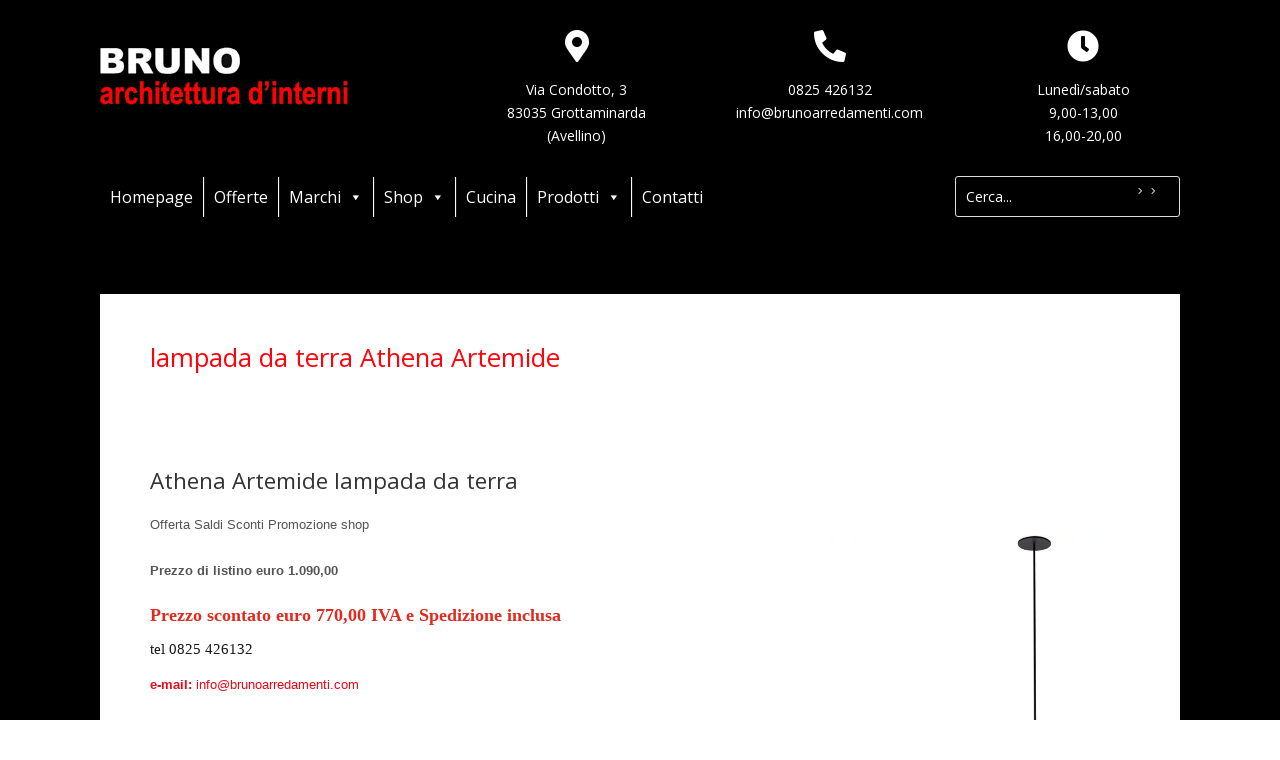

--- FILE ---
content_type: text/html; charset=UTF-8
request_url: https://www.brunoarredamenti.com/marchi/artemide-marchi/lampada-da-terra-athena-artemide
body_size: 34691
content:
<!DOCTYPE html>
<html lang="it-IT">
<head>
	<meta charset="UTF-8" />
<meta http-equiv="X-UA-Compatible" content="IE=edge">
	<link rel="pingback" href="https://www.brunoarredamenti.com/xmlrpc.php" />

	<script type="text/javascript">
		document.documentElement.className = 'js';
	</script>
	
	<meta name='robots' content='index, follow, max-image-preview:large, max-snippet:-1, max-video-preview:-1' />
<script type="text/javascript">
			let jqueryParams=[],jQuery=function(r){return jqueryParams=[...jqueryParams,r],jQuery},$=function(r){return jqueryParams=[...jqueryParams,r],$};window.jQuery=jQuery,window.$=jQuery;let customHeadScripts=!1;jQuery.fn=jQuery.prototype={},$.fn=jQuery.prototype={},jQuery.noConflict=function(r){if(window.jQuery)return jQuery=window.jQuery,$=window.jQuery,customHeadScripts=!0,jQuery.noConflict},jQuery.ready=function(r){jqueryParams=[...jqueryParams,r]},$.ready=function(r){jqueryParams=[...jqueryParams,r]},jQuery.load=function(r){jqueryParams=[...jqueryParams,r]},$.load=function(r){jqueryParams=[...jqueryParams,r]},jQuery.fn.ready=function(r){jqueryParams=[...jqueryParams,r]},$.fn.ready=function(r){jqueryParams=[...jqueryParams,r]};</script>
	<!-- This site is optimized with the Yoast SEO plugin v26.7 - https://yoast.com/wordpress/plugins/seo/ -->
	<title>lampada da terra Athena Artemide - Bruno Arredamenti</title>
	<meta name="description" content="Offerta lampada da terra Athena Artemide" />
	<link rel="canonical" href="https://www.brunoarredamenti.com/marchi/artemide-marchi/lampada-da-terra-athena-artemide" />
	<meta property="og:locale" content="it_IT" />
	<meta property="og:type" content="article" />
	<meta property="og:title" content="lampada da terra Athena Artemide - Bruno Arredamenti" />
	<meta property="og:description" content="Offerta lampada da terra Athena Artemide" />
	<meta property="og:url" content="https://www.brunoarredamenti.com/marchi/artemide-marchi/lampada-da-terra-athena-artemide" />
	<meta property="og:site_name" content="Bruno Arredamenti" />
	<meta property="article:published_time" content="2021-02-18T14:51:01+00:00" />
	<meta property="article:modified_time" content="2024-06-19T12:37:38+00:00" />
	<meta property="og:image" content="https://www.brunoarredamenti.com/wp-content/uploads/2021/02/athena-artemide-lampada-da-terra-1.jpg" />
	<meta property="og:image:width" content="600" />
	<meta property="og:image:height" content="420" />
	<meta property="og:image:type" content="image/jpeg" />
	<meta name="author" content="Bruno" />
	<meta name="twitter:card" content="summary_large_image" />
	<meta name="twitter:label1" content="Scritto da" />
	<meta name="twitter:data1" content="Bruno" />
	<meta name="twitter:label2" content="Tempo di lettura stimato" />
	<meta name="twitter:data2" content="1 minuto" />
	<script type="application/ld+json" class="yoast-schema-graph">{"@context":"https://schema.org","@graph":[{"@type":"Article","@id":"https://www.brunoarredamenti.com/marchi/artemide-marchi/lampada-da-terra-athena-artemide#article","isPartOf":{"@id":"https://www.brunoarredamenti.com/marchi/artemide-marchi/lampada-da-terra-athena-artemide"},"author":{"name":"Bruno","@id":"https://www.brunoarredamenti.com/#/schema/person/0b6c7f2948a4d09a08583dcf0a62baf8"},"headline":"lampada da terra Athena Artemide","datePublished":"2021-02-18T14:51:01+00:00","dateModified":"2024-06-19T12:37:38+00:00","mainEntityOfPage":{"@id":"https://www.brunoarredamenti.com/marchi/artemide-marchi/lampada-da-terra-athena-artemide"},"wordCount":211,"image":{"@id":"https://www.brunoarredamenti.com/marchi/artemide-marchi/lampada-da-terra-athena-artemide#primaryimage"},"thumbnailUrl":"https://www.brunoarredamenti.com/wp-content/uploads/2021/02/athena-artemide-lampada-da-terra-1.jpg","articleSection":["Artemide"],"inLanguage":"it-IT"},{"@type":"WebPage","@id":"https://www.brunoarredamenti.com/marchi/artemide-marchi/lampada-da-terra-athena-artemide","url":"https://www.brunoarredamenti.com/marchi/artemide-marchi/lampada-da-terra-athena-artemide","name":"lampada da terra Athena Artemide - Bruno Arredamenti","isPartOf":{"@id":"https://www.brunoarredamenti.com/#website"},"primaryImageOfPage":{"@id":"https://www.brunoarredamenti.com/marchi/artemide-marchi/lampada-da-terra-athena-artemide#primaryimage"},"image":{"@id":"https://www.brunoarredamenti.com/marchi/artemide-marchi/lampada-da-terra-athena-artemide#primaryimage"},"thumbnailUrl":"https://www.brunoarredamenti.com/wp-content/uploads/2021/02/athena-artemide-lampada-da-terra-1.jpg","datePublished":"2021-02-18T14:51:01+00:00","dateModified":"2024-06-19T12:37:38+00:00","author":{"@id":"https://www.brunoarredamenti.com/#/schema/person/0b6c7f2948a4d09a08583dcf0a62baf8"},"description":"Offerta lampada da terra Athena Artemide","breadcrumb":{"@id":"https://www.brunoarredamenti.com/marchi/artemide-marchi/lampada-da-terra-athena-artemide#breadcrumb"},"inLanguage":"it-IT","potentialAction":[{"@type":"ReadAction","target":["https://www.brunoarredamenti.com/marchi/artemide-marchi/lampada-da-terra-athena-artemide"]}]},{"@type":"ImageObject","inLanguage":"it-IT","@id":"https://www.brunoarredamenti.com/marchi/artemide-marchi/lampada-da-terra-athena-artemide#primaryimage","url":"https://www.brunoarredamenti.com/wp-content/uploads/2021/02/athena-artemide-lampada-da-terra-1.jpg","contentUrl":"https://www.brunoarredamenti.com/wp-content/uploads/2021/02/athena-artemide-lampada-da-terra-1.jpg","width":600,"height":420},{"@type":"BreadcrumbList","@id":"https://www.brunoarredamenti.com/marchi/artemide-marchi/lampada-da-terra-athena-artemide#breadcrumb","itemListElement":[{"@type":"ListItem","position":1,"name":"Home","item":"https://www.brunoarredamenti.com/"},{"@type":"ListItem","position":2,"name":"lampada da terra Athena Artemide"}]},{"@type":"WebSite","@id":"https://www.brunoarredamenti.com/#website","url":"https://www.brunoarredamenti.com/","name":"Bruno Arredamenti","description":"Architettura d&#039;interni","potentialAction":[{"@type":"SearchAction","target":{"@type":"EntryPoint","urlTemplate":"https://www.brunoarredamenti.com/?s={search_term_string}"},"query-input":{"@type":"PropertyValueSpecification","valueRequired":true,"valueName":"search_term_string"}}],"inLanguage":"it-IT"},{"@type":"Person","@id":"https://www.brunoarredamenti.com/#/schema/person/0b6c7f2948a4d09a08583dcf0a62baf8","name":"Bruno","image":{"@type":"ImageObject","inLanguage":"it-IT","@id":"https://www.brunoarredamenti.com/#/schema/person/image/","url":"https://secure.gravatar.com/avatar/64e70761365818352523e8276a93d55f9e2f6a98687914c4f36bfd25562868f9?s=96&d=mm&r=g","contentUrl":"https://secure.gravatar.com/avatar/64e70761365818352523e8276a93d55f9e2f6a98687914c4f36bfd25562868f9?s=96&d=mm&r=g","caption":"Bruno"},"url":"https://www.brunoarredamenti.com/author/infobrunoarredamenti-com"}]}</script>
	<!-- / Yoast SEO plugin. -->


<link rel='dns-prefetch' href='//fonts.googleapis.com' />
<link rel='dns-prefetch' href='//use.fontawesome.com' />
<link rel="alternate" type="application/rss+xml" title="Bruno Arredamenti &raquo; Feed" href="https://www.brunoarredamenti.com/feed" />
<link rel="alternate" type="application/rss+xml" title="Bruno Arredamenti &raquo; Feed dei commenti" href="https://www.brunoarredamenti.com/comments/feed" />
<link rel="alternate" type="application/rss+xml" title="Bruno Arredamenti &raquo; lampada da terra Athena Artemide Feed dei commenti" href="https://www.brunoarredamenti.com/marchi/artemide-marchi/lampada-da-terra-athena-artemide/feed" />
<link rel="alternate" title="oEmbed (JSON)" type="application/json+oembed" href="https://www.brunoarredamenti.com/wp-json/oembed/1.0/embed?url=https%3A%2F%2Fwww.brunoarredamenti.com%2Fmarchi%2Fartemide-marchi%2Flampada-da-terra-athena-artemide" />
<link rel="alternate" title="oEmbed (XML)" type="text/xml+oembed" href="https://www.brunoarredamenti.com/wp-json/oembed/1.0/embed?url=https%3A%2F%2Fwww.brunoarredamenti.com%2Fmarchi%2Fartemide-marchi%2Flampada-da-terra-athena-artemide&#038;format=xml" />
<meta content="Divi - Child v.4.8.2" name="generator"/><style id='font-awesome-svg-styles-default-inline-css' type='text/css'>
.svg-inline--fa {
  display: inline-block;
  height: 1em;
  overflow: visible;
  vertical-align: -.125em;
}
/*# sourceURL=font-awesome-svg-styles-default-inline-css */
</style>
<link rel='stylesheet' id='font-awesome-svg-styles-css' href='http://www.brunoarredamenti.com/wp-content/uploads/font-awesome/v5.15.2/css/svg-with-js.css' type='text/css' media='all' />
<style id='font-awesome-svg-styles-inline-css' type='text/css'>
   .wp-block-font-awesome-icon svg::before,
   .wp-rich-text-font-awesome-icon svg::before {content: unset;}
/*# sourceURL=font-awesome-svg-styles-inline-css */
</style>
<link rel='stylesheet' id='cpsh-shortcodes-css' href='https://www.brunoarredamenti.com/wp-content/plugins/column-shortcodes//assets/css/shortcodes.css?ver=1.0.1' type='text/css' media='all' />
<link rel='stylesheet' id='contact-form-7-css' href='https://www.brunoarredamenti.com/wp-content/plugins/contact-form-7/includes/css/styles.css?ver=6.1.4' type='text/css' media='all' />
<link rel='stylesheet' id='crp-public-css' href='https://www.brunoarredamenti.com/wp-content/plugins/custom-related-posts/dist/public.css?ver=1.8.0' type='text/css' media='all' />
<link rel='stylesheet' id='megamenu-css' href='https://www.brunoarredamenti.com/wp-content/uploads/maxmegamenu/style.css?ver=9cc143' type='text/css' media='all' />
<link rel='stylesheet' id='dashicons-css' href='https://www.brunoarredamenti.com/wp-includes/css/dashicons.min.css?ver=0df4550b9d25a6476ea6f65460e5aa12' type='text/css' media='all' />
<link rel='stylesheet' id='et-divi-open-sans-css' href='https://fonts.googleapis.com/css?family=Open+Sans:300italic,400italic,600italic,700italic,800italic,400,300,600,700,800&#038;subset=latin,latin-ext&#038;display=swap' type='text/css' media='all' />
<link rel='stylesheet' id='font-awesome-official-css' href='https://use.fontawesome.com/releases/v5.15.2/css/all.css' type='text/css' media='all' integrity="sha384-vSIIfh2YWi9wW0r9iZe7RJPrKwp6bG+s9QZMoITbCckVJqGCCRhc+ccxNcdpHuYu" crossorigin="anonymous" />
<style id='divi-style-parent-inline-inline-css' type='text/css'>
/*!
Theme Name: Divi
Theme URI: http://www.elegantthemes.com/gallery/divi/
Version: 4.27.5
Description: Smart. Flexible. Beautiful. Divi is the most powerful theme in our collection.
Author: Elegant Themes
Author URI: http://www.elegantthemes.com
License: GNU General Public License v2
License URI: http://www.gnu.org/licenses/gpl-2.0.html
*/

a,abbr,acronym,address,applet,b,big,blockquote,body,center,cite,code,dd,del,dfn,div,dl,dt,em,fieldset,font,form,h1,h2,h3,h4,h5,h6,html,i,iframe,img,ins,kbd,label,legend,li,object,ol,p,pre,q,s,samp,small,span,strike,strong,sub,sup,tt,u,ul,var{margin:0;padding:0;border:0;outline:0;font-size:100%;-ms-text-size-adjust:100%;-webkit-text-size-adjust:100%;vertical-align:baseline;background:transparent}body{line-height:1}ol,ul{list-style:none}blockquote,q{quotes:none}blockquote:after,blockquote:before,q:after,q:before{content:"";content:none}blockquote{margin:20px 0 30px;border-left:5px solid;padding-left:20px}:focus{outline:0}del{text-decoration:line-through}pre{overflow:auto;padding:10px}figure{margin:0}table{border-collapse:collapse;border-spacing:0}article,aside,footer,header,hgroup,nav,section{display:block}body{font-family:Open Sans,Arial,sans-serif;font-size:14px;color:#666;background-color:#fff;line-height:1.7em;font-weight:500;-webkit-font-smoothing:antialiased;-moz-osx-font-smoothing:grayscale}body.page-template-page-template-blank-php #page-container{padding-top:0!important}body.et_cover_background{background-size:cover!important;background-position:top!important;background-repeat:no-repeat!important;background-attachment:fixed}a{color:#2ea3f2}a,a:hover{text-decoration:none}p{padding-bottom:1em}p:not(.has-background):last-of-type{padding-bottom:0}p.et_normal_padding{padding-bottom:1em}strong{font-weight:700}cite,em,i{font-style:italic}code,pre{font-family:Courier New,monospace;margin-bottom:10px}ins{text-decoration:none}sub,sup{height:0;line-height:1;position:relative;vertical-align:baseline}sup{bottom:.8em}sub{top:.3em}dl{margin:0 0 1.5em}dl dt{font-weight:700}dd{margin-left:1.5em}blockquote p{padding-bottom:0}embed,iframe,object,video{max-width:100%}h1,h2,h3,h4,h5,h6{color:#333;padding-bottom:10px;line-height:1em;font-weight:500}h1 a,h2 a,h3 a,h4 a,h5 a,h6 a{color:inherit}h1{font-size:30px}h2{font-size:26px}h3{font-size:22px}h4{font-size:18px}h5{font-size:16px}h6{font-size:14px}input{-webkit-appearance:none}input[type=checkbox]{-webkit-appearance:checkbox}input[type=radio]{-webkit-appearance:radio}input.text,input.title,input[type=email],input[type=password],input[type=tel],input[type=text],select,textarea{background-color:#fff;border:1px solid #bbb;padding:2px;color:#4e4e4e}input.text:focus,input.title:focus,input[type=text]:focus,select:focus,textarea:focus{border-color:#2d3940;color:#3e3e3e}input.text,input.title,input[type=text],select,textarea{margin:0}textarea{padding:4px}button,input,select,textarea{font-family:inherit}img{max-width:100%;height:auto}.clear{clear:both}br.clear{margin:0;padding:0}.pagination{clear:both}#et_search_icon:hover,.et-social-icon a:hover,.et_password_protected_form .et_submit_button,.form-submit .et_pb_buttontton.alt.disabled,.nav-single a,.posted_in a{color:#2ea3f2}.et-search-form,blockquote{border-color:#2ea3f2}#main-content{background-color:#fff}.container{width:80%;max-width:1080px;margin:auto;position:relative}body:not(.et-tb) #main-content .container,body:not(.et-tb-has-header) #main-content .container{padding-top:58px}.et_full_width_page #main-content .container:before{display:none}.main_title{margin-bottom:20px}.et_password_protected_form .et_submit_button:hover,.form-submit .et_pb_button:hover{background:rgba(0,0,0,.05)}.et_button_icon_visible .et_pb_button{padding-right:2em;padding-left:.7em}.et_button_icon_visible .et_pb_button:after{opacity:1;margin-left:0}.et_button_left .et_pb_button:hover:after{left:.15em}.et_button_left .et_pb_button:after{margin-left:0;left:1em}.et_button_icon_visible.et_button_left .et_pb_button,.et_button_left .et_pb_button:hover,.et_button_left .et_pb_module .et_pb_button:hover{padding-left:2em;padding-right:.7em}.et_button_icon_visible.et_button_left .et_pb_button:after,.et_button_left .et_pb_button:hover:after{left:.15em}.et_password_protected_form .et_submit_button:hover,.form-submit .et_pb_button:hover{padding:.3em 1em}.et_button_no_icon .et_pb_button:after{display:none}.et_button_no_icon.et_button_icon_visible.et_button_left .et_pb_button,.et_button_no_icon.et_button_left .et_pb_button:hover,.et_button_no_icon .et_pb_button,.et_button_no_icon .et_pb_button:hover{padding:.3em 1em!important}.et_button_custom_icon .et_pb_button:after{line-height:1.7em}.et_button_custom_icon.et_button_icon_visible .et_pb_button:after,.et_button_custom_icon .et_pb_button:hover:after{margin-left:.3em}#left-area .post_format-post-format-gallery .wp-block-gallery:first-of-type{padding:0;margin-bottom:-16px}.entry-content table:not(.variations){border:1px solid #eee;margin:0 0 15px;text-align:left;width:100%}.entry-content thead th,.entry-content tr th{color:#555;font-weight:700;padding:9px 24px}.entry-content tr td{border-top:1px solid #eee;padding:6px 24px}#left-area ul,.entry-content ul,.et-l--body ul,.et-l--footer ul,.et-l--header ul{list-style-type:disc;padding:0 0 23px 1em;line-height:26px}#left-area ol,.entry-content ol,.et-l--body ol,.et-l--footer ol,.et-l--header ol{list-style-type:decimal;list-style-position:inside;padding:0 0 23px;line-height:26px}#left-area ul li ul,.entry-content ul li ol{padding:2px 0 2px 20px}#left-area ol li ul,.entry-content ol li ol,.et-l--body ol li ol,.et-l--footer ol li ol,.et-l--header ol li ol{padding:2px 0 2px 35px}#left-area ul.wp-block-gallery{display:-webkit-box;display:-ms-flexbox;display:flex;-ms-flex-wrap:wrap;flex-wrap:wrap;list-style-type:none;padding:0}#left-area ul.products{padding:0!important;line-height:1.7!important;list-style:none!important}.gallery-item a{display:block}.gallery-caption,.gallery-item a{width:90%}#wpadminbar{z-index:100001}#left-area .post-meta{font-size:14px;padding-bottom:15px}#left-area .post-meta a{text-decoration:none;color:#666}#left-area .et_featured_image{padding-bottom:7px}.single .post{padding-bottom:25px}body.single .et_audio_content{margin-bottom:-6px}.nav-single a{text-decoration:none;color:#2ea3f2;font-size:14px;font-weight:400}.nav-previous{float:left}.nav-next{float:right}.et_password_protected_form p input{background-color:#eee;border:none!important;width:100%!important;border-radius:0!important;font-size:14px;color:#999!important;padding:16px!important;-webkit-box-sizing:border-box;box-sizing:border-box}.et_password_protected_form label{display:none}.et_password_protected_form .et_submit_button{font-family:inherit;display:block;float:right;margin:8px auto 0;cursor:pointer}.post-password-required p.nocomments.container{max-width:100%}.post-password-required p.nocomments.container:before{display:none}.aligncenter,div.post .new-post .aligncenter{display:block;margin-left:auto;margin-right:auto}.wp-caption{border:1px solid #ddd;text-align:center;background-color:#f3f3f3;margin-bottom:10px;max-width:96%;padding:8px}.wp-caption.alignleft{margin:0 30px 20px 0}.wp-caption.alignright{margin:0 0 20px 30px}.wp-caption img{margin:0;padding:0;border:0}.wp-caption p.wp-caption-text{font-size:12px;padding:0 4px 5px;margin:0}.alignright{float:right}.alignleft{float:left}img.alignleft{display:inline;float:left;margin-right:15px}img.alignright{display:inline;float:right;margin-left:15px}.page.et_pb_pagebuilder_layout #main-content{background-color:transparent}body #main-content .et_builder_inner_content>h1,body #main-content .et_builder_inner_content>h2,body #main-content .et_builder_inner_content>h3,body #main-content .et_builder_inner_content>h4,body #main-content .et_builder_inner_content>h5,body #main-content .et_builder_inner_content>h6{line-height:1.4em}body #main-content .et_builder_inner_content>p{line-height:1.7em}.wp-block-pullquote{margin:20px 0 30px}.wp-block-pullquote.has-background blockquote{border-left:none}.wp-block-group.has-background{padding:1.5em 1.5em .5em}@media (min-width:981px){#left-area{width:79.125%;padding-bottom:23px}#main-content .container:before{content:"";position:absolute;top:0;height:100%;width:1px;background-color:#e2e2e2}.et_full_width_page #left-area,.et_no_sidebar #left-area{float:none;width:100%!important}.et_full_width_page #left-area{padding-bottom:0}.et_no_sidebar #main-content .container:before{display:none}}@media (max-width:980px){#page-container{padding-top:80px}.et-tb #page-container,.et-tb-has-header #page-container{padding-top:0!important}#left-area,#sidebar{width:100%!important}#main-content .container:before{display:none!important}.et_full_width_page .et_gallery_item:nth-child(4n+1){clear:none}}@media print{#page-container{padding-top:0!important}}#wp-admin-bar-et-use-visual-builder a:before{font-family:ETmodules!important;content:"\e625";font-size:30px!important;width:28px;margin-top:-3px;color:#974df3!important}#wp-admin-bar-et-use-visual-builder:hover a:before{color:#fff!important}#wp-admin-bar-et-use-visual-builder:hover a,#wp-admin-bar-et-use-visual-builder a:hover{transition:background-color .5s ease;-webkit-transition:background-color .5s ease;-moz-transition:background-color .5s ease;background-color:#7e3bd0!important;color:#fff!important}* html .clearfix,:first-child+html .clearfix{zoom:1}.iphone .et_pb_section_video_bg video::-webkit-media-controls-start-playback-button{display:none!important;-webkit-appearance:none}.et_mobile_device .et_pb_section_parallax .et_pb_parallax_css{background-attachment:scroll}.et-social-facebook a.icon:before{content:"\e093"}.et-social-twitter a.icon:before{content:"\e094"}.et-social-google-plus a.icon:before{content:"\e096"}.et-social-instagram a.icon:before{content:"\e09a"}.et-social-rss a.icon:before{content:"\e09e"}.ai1ec-single-event:after{content:" ";display:table;clear:both}.evcal_event_details .evcal_evdata_cell .eventon_details_shading_bot.eventon_details_shading_bot{z-index:3}.wp-block-divi-layout{margin-bottom:1em}*{-webkit-box-sizing:border-box;box-sizing:border-box}#et-info-email:before,#et-info-phone:before,#et_search_icon:before,.comment-reply-link:after,.et-cart-info span:before,.et-pb-arrow-next:before,.et-pb-arrow-prev:before,.et-social-icon a:before,.et_audio_container .mejs-playpause-button button:before,.et_audio_container .mejs-volume-button button:before,.et_overlay:before,.et_password_protected_form .et_submit_button:after,.et_pb_button:after,.et_pb_contact_reset:after,.et_pb_contact_submit:after,.et_pb_font_icon:before,.et_pb_newsletter_button:after,.et_pb_pricing_table_button:after,.et_pb_promo_button:after,.et_pb_testimonial:before,.et_pb_toggle_title:before,.form-submit .et_pb_button:after,.mobile_menu_bar:before,a.et_pb_more_button:after{font-family:ETmodules!important;speak:none;font-style:normal;font-weight:400;-webkit-font-feature-settings:normal;font-feature-settings:normal;font-variant:normal;text-transform:none;line-height:1;-webkit-font-smoothing:antialiased;-moz-osx-font-smoothing:grayscale;text-shadow:0 0;direction:ltr}.et-pb-icon,.et_pb_custom_button_icon.et_pb_button:after,.et_pb_login .et_pb_custom_button_icon.et_pb_button:after,.et_pb_woo_custom_button_icon .button.et_pb_custom_button_icon.et_pb_button:after,.et_pb_woo_custom_button_icon .button.et_pb_custom_button_icon.et_pb_button:hover:after{content:attr(data-icon)}.et-pb-icon{font-family:ETmodules;speak:none;font-weight:400;-webkit-font-feature-settings:normal;font-feature-settings:normal;font-variant:normal;text-transform:none;line-height:1;-webkit-font-smoothing:antialiased;font-size:96px;font-style:normal;display:inline-block;-webkit-box-sizing:border-box;box-sizing:border-box;direction:ltr}#et-ajax-saving{display:none;-webkit-transition:background .3s,-webkit-box-shadow .3s;transition:background .3s,-webkit-box-shadow .3s;transition:background .3s,box-shadow .3s;transition:background .3s,box-shadow .3s,-webkit-box-shadow .3s;-webkit-box-shadow:rgba(0,139,219,.247059) 0 0 60px;box-shadow:0 0 60px rgba(0,139,219,.247059);position:fixed;top:50%;left:50%;width:50px;height:50px;background:#fff;border-radius:50px;margin:-25px 0 0 -25px;z-index:999999;text-align:center}#et-ajax-saving img{margin:9px}.et-safe-mode-indicator,.et-safe-mode-indicator:focus,.et-safe-mode-indicator:hover{-webkit-box-shadow:0 5px 10px rgba(41,196,169,.15);box-shadow:0 5px 10px rgba(41,196,169,.15);background:#29c4a9;color:#fff;font-size:14px;font-weight:600;padding:12px;line-height:16px;border-radius:3px;position:fixed;bottom:30px;right:30px;z-index:999999;text-decoration:none;font-family:Open Sans,sans-serif;-webkit-font-smoothing:antialiased;-moz-osx-font-smoothing:grayscale}.et_pb_button{font-size:20px;font-weight:500;padding:.3em 1em;line-height:1.7em!important;background-color:transparent;background-size:cover;background-position:50%;background-repeat:no-repeat;border:2px solid;border-radius:3px;-webkit-transition-duration:.2s;transition-duration:.2s;-webkit-transition-property:all!important;transition-property:all!important}.et_pb_button,.et_pb_button_inner{position:relative}.et_pb_button:hover,.et_pb_module .et_pb_button:hover{border:2px solid transparent;padding:.3em 2em .3em .7em}.et_pb_button:hover{background-color:hsla(0,0%,100%,.2)}.et_pb_bg_layout_light.et_pb_button:hover,.et_pb_bg_layout_light .et_pb_button:hover{background-color:rgba(0,0,0,.05)}.et_pb_button:after,.et_pb_button:before{font-size:32px;line-height:1em;content:"\35";opacity:0;position:absolute;margin-left:-1em;-webkit-transition:all .2s;transition:all .2s;text-transform:none;-webkit-font-feature-settings:"kern" off;font-feature-settings:"kern" off;font-variant:none;font-style:normal;font-weight:400;text-shadow:none}.et_pb_button.et_hover_enabled:hover:after,.et_pb_button.et_pb_hovered:hover:after{-webkit-transition:none!important;transition:none!important}.et_pb_button:before{display:none}.et_pb_button:hover:after{opacity:1;margin-left:0}.et_pb_column_1_3 h1,.et_pb_column_1_4 h1,.et_pb_column_1_5 h1,.et_pb_column_1_6 h1,.et_pb_column_2_5 h1{font-size:26px}.et_pb_column_1_3 h2,.et_pb_column_1_4 h2,.et_pb_column_1_5 h2,.et_pb_column_1_6 h2,.et_pb_column_2_5 h2{font-size:23px}.et_pb_column_1_3 h3,.et_pb_column_1_4 h3,.et_pb_column_1_5 h3,.et_pb_column_1_6 h3,.et_pb_column_2_5 h3{font-size:20px}.et_pb_column_1_3 h4,.et_pb_column_1_4 h4,.et_pb_column_1_5 h4,.et_pb_column_1_6 h4,.et_pb_column_2_5 h4{font-size:18px}.et_pb_column_1_3 h5,.et_pb_column_1_4 h5,.et_pb_column_1_5 h5,.et_pb_column_1_6 h5,.et_pb_column_2_5 h5{font-size:16px}.et_pb_column_1_3 h6,.et_pb_column_1_4 h6,.et_pb_column_1_5 h6,.et_pb_column_1_6 h6,.et_pb_column_2_5 h6{font-size:15px}.et_pb_bg_layout_dark,.et_pb_bg_layout_dark h1,.et_pb_bg_layout_dark h2,.et_pb_bg_layout_dark h3,.et_pb_bg_layout_dark h4,.et_pb_bg_layout_dark h5,.et_pb_bg_layout_dark h6{color:#fff!important}.et_pb_module.et_pb_text_align_left{text-align:left}.et_pb_module.et_pb_text_align_center{text-align:center}.et_pb_module.et_pb_text_align_right{text-align:right}.et_pb_module.et_pb_text_align_justified{text-align:justify}.clearfix:after{visibility:hidden;display:block;font-size:0;content:" ";clear:both;height:0}.et_pb_bg_layout_light .et_pb_more_button{color:#2ea3f2}.et_builder_inner_content{position:relative;z-index:1}header .et_builder_inner_content{z-index:2}.et_pb_css_mix_blend_mode_passthrough{mix-blend-mode:unset!important}.et_pb_image_container{margin:-20px -20px 29px}.et_pb_module_inner{position:relative}.et_hover_enabled_preview{z-index:2}.et_hover_enabled:hover{position:relative;z-index:2}.et_pb_all_tabs,.et_pb_module,.et_pb_posts_nav a,.et_pb_tab,.et_pb_with_background{position:relative;background-size:cover;background-position:50%;background-repeat:no-repeat}.et_pb_background_mask,.et_pb_background_pattern{bottom:0;left:0;position:absolute;right:0;top:0}.et_pb_background_mask{background-size:calc(100% + 2px) calc(100% + 2px);background-repeat:no-repeat;background-position:50%;overflow:hidden}.et_pb_background_pattern{background-position:0 0;background-repeat:repeat}.et_pb_with_border{position:relative;border:0 solid #333}.post-password-required .et_pb_row{padding:0;width:100%}.post-password-required .et_password_protected_form{min-height:0}body.et_pb_pagebuilder_layout.et_pb_show_title .post-password-required .et_password_protected_form h1,body:not(.et_pb_pagebuilder_layout) .post-password-required .et_password_protected_form h1{display:none}.et_pb_no_bg{padding:0!important}.et_overlay.et_pb_inline_icon:before,.et_pb_inline_icon:before{content:attr(data-icon)}.et_pb_more_button{color:inherit;text-shadow:none;text-decoration:none;display:inline-block;margin-top:20px}.et_parallax_bg_wrap{overflow:hidden;position:absolute;top:0;right:0;bottom:0;left:0}.et_parallax_bg{background-repeat:no-repeat;background-position:top;background-size:cover;position:absolute;bottom:0;left:0;width:100%;height:100%;display:block}.et_parallax_bg.et_parallax_bg__hover,.et_parallax_bg.et_parallax_bg_phone,.et_parallax_bg.et_parallax_bg_tablet,.et_parallax_gradient.et_parallax_gradient__hover,.et_parallax_gradient.et_parallax_gradient_phone,.et_parallax_gradient.et_parallax_gradient_tablet,.et_pb_section_parallax_hover:hover .et_parallax_bg:not(.et_parallax_bg__hover),.et_pb_section_parallax_hover:hover .et_parallax_gradient:not(.et_parallax_gradient__hover){display:none}.et_pb_section_parallax_hover:hover .et_parallax_bg.et_parallax_bg__hover,.et_pb_section_parallax_hover:hover .et_parallax_gradient.et_parallax_gradient__hover{display:block}.et_parallax_gradient{bottom:0;display:block;left:0;position:absolute;right:0;top:0}.et_pb_module.et_pb_section_parallax,.et_pb_posts_nav a.et_pb_section_parallax,.et_pb_tab.et_pb_section_parallax{position:relative}.et_pb_section_parallax .et_pb_parallax_css,.et_pb_slides .et_parallax_bg.et_pb_parallax_css{background-attachment:fixed}body.et-bfb .et_pb_section_parallax .et_pb_parallax_css,body.et-bfb .et_pb_slides .et_parallax_bg.et_pb_parallax_css{background-attachment:scroll;bottom:auto}.et_pb_section_parallax.et_pb_column .et_pb_module,.et_pb_section_parallax.et_pb_row .et_pb_column,.et_pb_section_parallax.et_pb_row .et_pb_module{z-index:9;position:relative}.et_pb_more_button:hover:after{opacity:1;margin-left:0}.et_pb_preload .et_pb_section_video_bg,.et_pb_preload>div{visibility:hidden}.et_pb_preload,.et_pb_section.et_pb_section_video.et_pb_preload{position:relative;background:#464646!important}.et_pb_preload:before{content:"";position:absolute;top:50%;left:50%;background:url(https://www.brunoarredamenti.com/wp-content/themes/Divi/includes/builder/styles/images/preloader.gif) no-repeat;border-radius:32px;width:32px;height:32px;margin:-16px 0 0 -16px}.box-shadow-overlay{position:absolute;top:0;left:0;width:100%;height:100%;z-index:10;pointer-events:none}.et_pb_section>.box-shadow-overlay~.et_pb_row{z-index:11}body.safari .section_has_divider{will-change:transform}.et_pb_row>.box-shadow-overlay{z-index:8}.has-box-shadow-overlay{position:relative}.et_clickable{cursor:pointer}.screen-reader-text{border:0;clip:rect(1px,1px,1px,1px);-webkit-clip-path:inset(50%);clip-path:inset(50%);height:1px;margin:-1px;overflow:hidden;padding:0;position:absolute!important;width:1px;word-wrap:normal!important}.et_multi_view_hidden,.et_multi_view_hidden_image{display:none!important}@keyframes multi-view-image-fade{0%{opacity:0}10%{opacity:.1}20%{opacity:.2}30%{opacity:.3}40%{opacity:.4}50%{opacity:.5}60%{opacity:.6}70%{opacity:.7}80%{opacity:.8}90%{opacity:.9}to{opacity:1}}.et_multi_view_image__loading{visibility:hidden}.et_multi_view_image__loaded{-webkit-animation:multi-view-image-fade .5s;animation:multi-view-image-fade .5s}#et-pb-motion-effects-offset-tracker{visibility:hidden!important;opacity:0;position:absolute;top:0;left:0}.et-pb-before-scroll-animation{opacity:0}header.et-l.et-l--header:after{clear:both;display:block;content:""}.et_pb_module{-webkit-animation-timing-function:linear;animation-timing-function:linear;-webkit-animation-duration:.2s;animation-duration:.2s}@-webkit-keyframes fadeBottom{0%{opacity:0;-webkit-transform:translateY(10%);transform:translateY(10%)}to{opacity:1;-webkit-transform:translateY(0);transform:translateY(0)}}@keyframes fadeBottom{0%{opacity:0;-webkit-transform:translateY(10%);transform:translateY(10%)}to{opacity:1;-webkit-transform:translateY(0);transform:translateY(0)}}@-webkit-keyframes fadeLeft{0%{opacity:0;-webkit-transform:translateX(-10%);transform:translateX(-10%)}to{opacity:1;-webkit-transform:translateX(0);transform:translateX(0)}}@keyframes fadeLeft{0%{opacity:0;-webkit-transform:translateX(-10%);transform:translateX(-10%)}to{opacity:1;-webkit-transform:translateX(0);transform:translateX(0)}}@-webkit-keyframes fadeRight{0%{opacity:0;-webkit-transform:translateX(10%);transform:translateX(10%)}to{opacity:1;-webkit-transform:translateX(0);transform:translateX(0)}}@keyframes fadeRight{0%{opacity:0;-webkit-transform:translateX(10%);transform:translateX(10%)}to{opacity:1;-webkit-transform:translateX(0);transform:translateX(0)}}@-webkit-keyframes fadeTop{0%{opacity:0;-webkit-transform:translateY(-10%);transform:translateY(-10%)}to{opacity:1;-webkit-transform:translateX(0);transform:translateX(0)}}@keyframes fadeTop{0%{opacity:0;-webkit-transform:translateY(-10%);transform:translateY(-10%)}to{opacity:1;-webkit-transform:translateX(0);transform:translateX(0)}}@-webkit-keyframes fadeIn{0%{opacity:0}to{opacity:1}}@keyframes fadeIn{0%{opacity:0}to{opacity:1}}.et-waypoint:not(.et_pb_counters){opacity:0}@media (min-width:981px){.et_pb_section.et_section_specialty div.et_pb_row .et_pb_column .et_pb_column .et_pb_module.et-last-child,.et_pb_section.et_section_specialty div.et_pb_row .et_pb_column .et_pb_column .et_pb_module:last-child,.et_pb_section.et_section_specialty div.et_pb_row .et_pb_column .et_pb_row_inner .et_pb_column .et_pb_module.et-last-child,.et_pb_section.et_section_specialty div.et_pb_row .et_pb_column .et_pb_row_inner .et_pb_column .et_pb_module:last-child,.et_pb_section div.et_pb_row .et_pb_column .et_pb_module.et-last-child,.et_pb_section div.et_pb_row .et_pb_column .et_pb_module:last-child{margin-bottom:0}}@media (max-width:980px){.et_overlay.et_pb_inline_icon_tablet:before,.et_pb_inline_icon_tablet:before{content:attr(data-icon-tablet)}.et_parallax_bg.et_parallax_bg_tablet_exist,.et_parallax_gradient.et_parallax_gradient_tablet_exist{display:none}.et_parallax_bg.et_parallax_bg_tablet,.et_parallax_gradient.et_parallax_gradient_tablet{display:block}.et_pb_column .et_pb_module{margin-bottom:30px}.et_pb_row .et_pb_column .et_pb_module.et-last-child,.et_pb_row .et_pb_column .et_pb_module:last-child,.et_section_specialty .et_pb_row .et_pb_column .et_pb_module.et-last-child,.et_section_specialty .et_pb_row .et_pb_column .et_pb_module:last-child{margin-bottom:0}.et_pb_more_button{display:inline-block!important}.et_pb_bg_layout_light_tablet.et_pb_button,.et_pb_bg_layout_light_tablet.et_pb_module.et_pb_button,.et_pb_bg_layout_light_tablet .et_pb_more_button{color:#2ea3f2}.et_pb_bg_layout_light_tablet .et_pb_forgot_password a{color:#666}.et_pb_bg_layout_light_tablet h1,.et_pb_bg_layout_light_tablet h2,.et_pb_bg_layout_light_tablet h3,.et_pb_bg_layout_light_tablet h4,.et_pb_bg_layout_light_tablet h5,.et_pb_bg_layout_light_tablet h6{color:#333!important}.et_pb_module .et_pb_bg_layout_light_tablet.et_pb_button{color:#2ea3f2!important}.et_pb_bg_layout_light_tablet{color:#666!important}.et_pb_bg_layout_dark_tablet,.et_pb_bg_layout_dark_tablet h1,.et_pb_bg_layout_dark_tablet h2,.et_pb_bg_layout_dark_tablet h3,.et_pb_bg_layout_dark_tablet h4,.et_pb_bg_layout_dark_tablet h5,.et_pb_bg_layout_dark_tablet h6{color:#fff!important}.et_pb_bg_layout_dark_tablet.et_pb_button,.et_pb_bg_layout_dark_tablet.et_pb_module.et_pb_button,.et_pb_bg_layout_dark_tablet .et_pb_more_button{color:inherit}.et_pb_bg_layout_dark_tablet .et_pb_forgot_password a{color:#fff}.et_pb_module.et_pb_text_align_left-tablet{text-align:left}.et_pb_module.et_pb_text_align_center-tablet{text-align:center}.et_pb_module.et_pb_text_align_right-tablet{text-align:right}.et_pb_module.et_pb_text_align_justified-tablet{text-align:justify}}@media (max-width:767px){.et_pb_more_button{display:inline-block!important}.et_overlay.et_pb_inline_icon_phone:before,.et_pb_inline_icon_phone:before{content:attr(data-icon-phone)}.et_parallax_bg.et_parallax_bg_phone_exist,.et_parallax_gradient.et_parallax_gradient_phone_exist{display:none}.et_parallax_bg.et_parallax_bg_phone,.et_parallax_gradient.et_parallax_gradient_phone{display:block}.et-hide-mobile{display:none!important}.et_pb_bg_layout_light_phone.et_pb_button,.et_pb_bg_layout_light_phone.et_pb_module.et_pb_button,.et_pb_bg_layout_light_phone .et_pb_more_button{color:#2ea3f2}.et_pb_bg_layout_light_phone .et_pb_forgot_password a{color:#666}.et_pb_bg_layout_light_phone h1,.et_pb_bg_layout_light_phone h2,.et_pb_bg_layout_light_phone h3,.et_pb_bg_layout_light_phone h4,.et_pb_bg_layout_light_phone h5,.et_pb_bg_layout_light_phone h6{color:#333!important}.et_pb_module .et_pb_bg_layout_light_phone.et_pb_button{color:#2ea3f2!important}.et_pb_bg_layout_light_phone{color:#666!important}.et_pb_bg_layout_dark_phone,.et_pb_bg_layout_dark_phone h1,.et_pb_bg_layout_dark_phone h2,.et_pb_bg_layout_dark_phone h3,.et_pb_bg_layout_dark_phone h4,.et_pb_bg_layout_dark_phone h5,.et_pb_bg_layout_dark_phone h6{color:#fff!important}.et_pb_bg_layout_dark_phone.et_pb_button,.et_pb_bg_layout_dark_phone.et_pb_module.et_pb_button,.et_pb_bg_layout_dark_phone .et_pb_more_button{color:inherit}.et_pb_module .et_pb_bg_layout_dark_phone.et_pb_button{color:#fff!important}.et_pb_bg_layout_dark_phone .et_pb_forgot_password a{color:#fff}.et_pb_module.et_pb_text_align_left-phone{text-align:left}.et_pb_module.et_pb_text_align_center-phone{text-align:center}.et_pb_module.et_pb_text_align_right-phone{text-align:right}.et_pb_module.et_pb_text_align_justified-phone{text-align:justify}}@media (max-width:479px){a.et_pb_more_button{display:block}}@media (min-width:768px) and (max-width:980px){[data-et-multi-view-load-tablet-hidden=true]:not(.et_multi_view_swapped){display:none!important}}@media (max-width:767px){[data-et-multi-view-load-phone-hidden=true]:not(.et_multi_view_swapped){display:none!important}}.et_pb_menu.et_pb_menu--style-inline_centered_logo .et_pb_menu__menu nav ul{-webkit-box-pack:center;-ms-flex-pack:center;justify-content:center}@-webkit-keyframes multi-view-image-fade{0%{-webkit-transform:scale(1);transform:scale(1);opacity:1}50%{-webkit-transform:scale(1.01);transform:scale(1.01);opacity:1}to{-webkit-transform:scale(1);transform:scale(1);opacity:1}}
/*# sourceURL=divi-style-parent-inline-inline-css */
</style>
<style id='divi-dynamic-critical-inline-css' type='text/css'>
@font-face{font-family:ETmodules;font-display:block;src:url(//www.brunoarredamenti.com/wp-content/themes/Divi/core/admin/fonts/modules/all/modules.eot);src:url(//www.brunoarredamenti.com/wp-content/themes/Divi/core/admin/fonts/modules/all/modules.eot?#iefix) format("embedded-opentype"),url(//www.brunoarredamenti.com/wp-content/themes/Divi/core/admin/fonts/modules/all/modules.woff) format("woff"),url(//www.brunoarredamenti.com/wp-content/themes/Divi/core/admin/fonts/modules/all/modules.ttf) format("truetype"),url(//www.brunoarredamenti.com/wp-content/themes/Divi/core/admin/fonts/modules/all/modules.svg#ETmodules) format("svg");font-weight:400;font-style:normal}
.et_pb_post{margin-bottom:60px;word-wrap:break-word}.et_pb_fullwidth_post_content.et_pb_with_border img,.et_pb_post_content.et_pb_with_border img,.et_pb_with_border .et_pb_post .et_pb_slides,.et_pb_with_border .et_pb_post img:not(.woocommerce-placeholder),.et_pb_with_border.et_pb_posts .et_pb_post,.et_pb_with_border.et_pb_posts_nav span.nav-next a,.et_pb_with_border.et_pb_posts_nav span.nav-previous a{border:0 solid #333}.et_pb_post .entry-content{padding-top:30px}.et_pb_post .entry-featured-image-url{display:block;position:relative;margin-bottom:30px}.et_pb_post .entry-title a,.et_pb_post h2 a{text-decoration:none}.et_pb_post .post-meta{font-size:14px;margin-bottom:6px}.et_pb_post .more,.et_pb_post .post-meta a{text-decoration:none}.et_pb_post .more{color:#82c0c7}.et_pb_posts a.more-link{clear:both;display:block}.et_pb_posts .et_pb_post{position:relative}.et_pb_has_overlay.et_pb_post .et_pb_image_container a{display:block;position:relative;overflow:hidden}.et_pb_image_container img,.et_pb_post a img{vertical-align:bottom;max-width:100%}@media (min-width:981px) and (max-width:1100px){.et_pb_post{margin-bottom:42px}}@media (max-width:980px){.et_pb_post{margin-bottom:42px}.et_pb_bg_layout_light_tablet .et_pb_post .post-meta,.et_pb_bg_layout_light_tablet .et_pb_post .post-meta a,.et_pb_bg_layout_light_tablet .et_pb_post p{color:#666}.et_pb_bg_layout_dark_tablet .et_pb_post .post-meta,.et_pb_bg_layout_dark_tablet .et_pb_post .post-meta a,.et_pb_bg_layout_dark_tablet .et_pb_post p{color:inherit}.et_pb_bg_layout_dark_tablet .comment_postinfo a,.et_pb_bg_layout_dark_tablet .comment_postinfo span{color:#fff}}@media (max-width:767px){.et_pb_post{margin-bottom:42px}.et_pb_post>h2{font-size:18px}.et_pb_bg_layout_light_phone .et_pb_post .post-meta,.et_pb_bg_layout_light_phone .et_pb_post .post-meta a,.et_pb_bg_layout_light_phone .et_pb_post p{color:#666}.et_pb_bg_layout_dark_phone .et_pb_post .post-meta,.et_pb_bg_layout_dark_phone .et_pb_post .post-meta a,.et_pb_bg_layout_dark_phone .et_pb_post p{color:inherit}.et_pb_bg_layout_dark_phone .comment_postinfo a,.et_pb_bg_layout_dark_phone .comment_postinfo span{color:#fff}}@media (max-width:479px){.et_pb_post{margin-bottom:42px}.et_pb_post h2{font-size:16px;padding-bottom:0}.et_pb_post .post-meta{color:#666;font-size:14px}}
@media (min-width:981px){.et_pb_gutters3 .et_pb_column,.et_pb_gutters3.et_pb_row .et_pb_column{margin-right:5.5%}.et_pb_gutters3 .et_pb_column_4_4,.et_pb_gutters3.et_pb_row .et_pb_column_4_4{width:100%}.et_pb_gutters3 .et_pb_column_4_4 .et_pb_module,.et_pb_gutters3.et_pb_row .et_pb_column_4_4 .et_pb_module{margin-bottom:2.75%}.et_pb_gutters3 .et_pb_column_3_4,.et_pb_gutters3.et_pb_row .et_pb_column_3_4{width:73.625%}.et_pb_gutters3 .et_pb_column_3_4 .et_pb_module,.et_pb_gutters3.et_pb_row .et_pb_column_3_4 .et_pb_module{margin-bottom:3.735%}.et_pb_gutters3 .et_pb_column_2_3,.et_pb_gutters3.et_pb_row .et_pb_column_2_3{width:64.833%}.et_pb_gutters3 .et_pb_column_2_3 .et_pb_module,.et_pb_gutters3.et_pb_row .et_pb_column_2_3 .et_pb_module{margin-bottom:4.242%}.et_pb_gutters3 .et_pb_column_3_5,.et_pb_gutters3.et_pb_row .et_pb_column_3_5{width:57.8%}.et_pb_gutters3 .et_pb_column_3_5 .et_pb_module,.et_pb_gutters3.et_pb_row .et_pb_column_3_5 .et_pb_module{margin-bottom:4.758%}.et_pb_gutters3 .et_pb_column_1_2,.et_pb_gutters3.et_pb_row .et_pb_column_1_2{width:47.25%}.et_pb_gutters3 .et_pb_column_1_2 .et_pb_module,.et_pb_gutters3.et_pb_row .et_pb_column_1_2 .et_pb_module{margin-bottom:5.82%}.et_pb_gutters3 .et_pb_column_2_5,.et_pb_gutters3.et_pb_row .et_pb_column_2_5{width:36.7%}.et_pb_gutters3 .et_pb_column_2_5 .et_pb_module,.et_pb_gutters3.et_pb_row .et_pb_column_2_5 .et_pb_module{margin-bottom:7.493%}.et_pb_gutters3 .et_pb_column_1_3,.et_pb_gutters3.et_pb_row .et_pb_column_1_3{width:29.6667%}.et_pb_gutters3 .et_pb_column_1_3 .et_pb_module,.et_pb_gutters3.et_pb_row .et_pb_column_1_3 .et_pb_module{margin-bottom:9.27%}.et_pb_gutters3 .et_pb_column_1_4,.et_pb_gutters3.et_pb_row .et_pb_column_1_4{width:20.875%}.et_pb_gutters3 .et_pb_column_1_4 .et_pb_module,.et_pb_gutters3.et_pb_row .et_pb_column_1_4 .et_pb_module{margin-bottom:13.174%}.et_pb_gutters3 .et_pb_column_1_5,.et_pb_gutters3.et_pb_row .et_pb_column_1_5{width:15.6%}.et_pb_gutters3 .et_pb_column_1_5 .et_pb_module,.et_pb_gutters3.et_pb_row .et_pb_column_1_5 .et_pb_module{margin-bottom:17.628%}.et_pb_gutters3 .et_pb_column_1_6,.et_pb_gutters3.et_pb_row .et_pb_column_1_6{width:12.0833%}.et_pb_gutters3 .et_pb_column_1_6 .et_pb_module,.et_pb_gutters3.et_pb_row .et_pb_column_1_6 .et_pb_module{margin-bottom:22.759%}.et_pb_gutters3 .et_full_width_page.woocommerce-page ul.products li.product{width:20.875%;margin-right:5.5%;margin-bottom:5.5%}.et_pb_gutters3.et_left_sidebar.woocommerce-page #main-content ul.products li.product,.et_pb_gutters3.et_right_sidebar.woocommerce-page #main-content ul.products li.product{width:28.353%;margin-right:7.47%}.et_pb_gutters3.et_left_sidebar.woocommerce-page #main-content ul.products.columns-1 li.product,.et_pb_gutters3.et_right_sidebar.woocommerce-page #main-content ul.products.columns-1 li.product{width:100%;margin-right:0}.et_pb_gutters3.et_left_sidebar.woocommerce-page #main-content ul.products.columns-2 li.product,.et_pb_gutters3.et_right_sidebar.woocommerce-page #main-content ul.products.columns-2 li.product{width:48%;margin-right:4%}.et_pb_gutters3.et_left_sidebar.woocommerce-page #main-content ul.products.columns-2 li:nth-child(2n+2),.et_pb_gutters3.et_right_sidebar.woocommerce-page #main-content ul.products.columns-2 li:nth-child(2n+2){margin-right:0}.et_pb_gutters3.et_left_sidebar.woocommerce-page #main-content ul.products.columns-2 li:nth-child(3n+1),.et_pb_gutters3.et_right_sidebar.woocommerce-page #main-content ul.products.columns-2 li:nth-child(3n+1){clear:none}}
@media (min-width:981px){.et_pb_gutters3 .et_pb_column_single.et_pb_column_1_4 .et_pb_module,.et_pb_gutters3.et_pb_row .et_pb_column_single.et_pb_column_1_4 .et_pb_module{margin-bottom:13.174%}.et_pb_gutters3 .et_pb_column_single.et_pb_column_1_3 .et_pb_module,.et_pb_gutters3.et_pb_row .et_pb_column_single.et_pb_column_1_3 .et_pb_module{margin-bottom:9.27%}.et_pb_gutters3 .et_pb_column_single.et_pb_column_1_2 .et_pb_module,.et_pb_gutters3.et_pb_row .et_pb_column_single.et_pb_column_1_2 .et_pb_module{margin-bottom:5.82%}.et_pb_column.et_pb_column_3_4>.et_pb_row_inner.et_pb_gutters3>.et_pb_column_4_4,.et_pb_gutters3 .et_pb_column_3_4>.et_pb_row_inner>.et_pb_column_4_4{width:100%}.et_pb_column.et_pb_column_3_4>.et_pb_row_inner.et_pb_gutters3>.et_pb_column_4_4 .et_pb_module,.et_pb_gutters3 .et_pb_column_3_4>.et_pb_row_inner>.et_pb_column_4_4 .et_pb_module{margin-bottom:3.735%}.et_pb_column.et_pb_column_3_4>.et_pb_row_inner.et_pb_gutters3>.et_pb_column_3_8,.et_pb_gutters3 .et_pb_column_3_4>.et_pb_row_inner>.et_pb_column_3_8{width:46.26486%;margin-right:7.47%}.et_pb_column.et_pb_column_3_4>.et_pb_row_inner.et_pb_gutters3>.et_pb_column_3_8 .et_pb_module,.et_pb_gutters3 .et_pb_column_3_4>.et_pb_row_inner>.et_pb_column_3_8 .et_pb_module{margin-bottom:7.47%}.et_pb_column.et_pb_column_3_4>.et_pb_row_inner.et_pb_gutters3>.et_pb_column_1_4,.et_pb_gutters3 .et_pb_column_3_4>.et_pb_row_inner>.et_pb_column_1_4{width:28.35314%;margin-right:7.47%}.et_pb_column.et_pb_column_3_4>.et_pb_row_inner.et_pb_gutters3>.et_pb_column_1_4 .et_pb_module,.et_pb_gutters3 .et_pb_column_3_4>.et_pb_row_inner>.et_pb_column_1_4 .et_pb_module{margin-bottom:13.174%}.et_pb_column.et_pb_column_2_3>.et_pb_row_inner.et_pb_gutters3>.et_pb_column_4_4,.et_pb_gutters3 .et_pb_column_2_3>.et_pb_row_inner>.et_pb_column_4_4{width:100%}.et_pb_column.et_pb_column_2_3>.et_pb_row_inner.et_pb_gutters3>.et_pb_column_4_4 .et_pb_module,.et_pb_gutters3 .et_pb_column_2_3>.et_pb_row_inner>.et_pb_column_4_4 .et_pb_module{margin-bottom:4.242%}.et_pb_column.et_pb_column_2_3>.et_pb_row_inner.et_pb_gutters3>.et_pb_column_1_3,.et_pb_gutters3 .et_pb_column_2_3>.et_pb_row_inner>.et_pb_column_1_3{width:45.758%;margin-right:8.483%}.et_pb_column.et_pb_column_2_3>.et_pb_row_inner.et_pb_gutters3>.et_pb_column_1_3 .et_pb_module,.et_pb_gutters3 .et_pb_column_2_3>.et_pb_row_inner>.et_pb_column_1_3 .et_pb_module{margin-bottom:9.27%}.et_pb_column.et_pb_column_2_3>.et_pb_row_inner.et_pb_gutters3>.et_pb_column_1_6,.et_pb_gutters3 .et_pb_column_2_3>.et_pb_row_inner>.et_pb_column_1_6{width:18.638%;margin-right:8.483%}.et_pb_column.et_pb_column_2_3>.et_pb_row_inner.et_pb_gutters3>.et_pb_column_1_6 .et_pb_module,.et_pb_gutters3 .et_pb_column_2_3>.et_pb_row_inner>.et_pb_column_1_6 .et_pb_module{margin-bottom:22.759%}.et_pb_column.et_pb_column_2_3>.et_pb_row_inner.et_pb_gutters3>.et_pb_column_2_9,.et_pb_gutters3 .et_pb_column_2_3>.et_pb_row_inner>.et_pb_column_2_9{width:27.67781%;margin-right:8.483%}.et_pb_column.et_pb_column_2_3>.et_pb_row_inner.et_pb_gutters3>.et_pb_column_2_9 .et_pb_module,.et_pb_gutters3 .et_pb_column_2_3>.et_pb_row_inner>.et_pb_column_2_9 .et_pb_module{margin-bottom:22.759%}.et_pb_column.et_pb_column_1_2>.et_pb_row_inner.et_pb_gutters3>.et_pb_column_4_4,.et_pb_gutters3 .et_pb_column_1_2>.et_pb_row_inner>.et_pb_column_4_4{width:100%}.et_pb_column.et_pb_column_1_2>.et_pb_row_inner.et_pb_gutters3>.et_pb_column_4_4 .et_pb_module,.et_pb_gutters3 .et_pb_column_1_2>.et_pb_row_inner>.et_pb_column_4_4 .et_pb_module{margin-bottom:5.82%}.et_pb_column.et_pb_column_1_2>.et_pb_row_inner.et_pb_gutters3>.et_pb_column_1_4,.et_pb_gutters3 .et_pb_column_1_2>.et_pb_row_inner>.et_pb_column_1_4{width:44.17989%;margin-right:11.64%}.et_pb_column.et_pb_column_1_2>.et_pb_row_inner.et_pb_gutters3>.et_pb_column_1_4 .et_pb_module,.et_pb_gutters3 .et_pb_column_1_2>.et_pb_row_inner>.et_pb_column_1_4 .et_pb_module{margin-bottom:13.174%}.et_pb_column.et_pb_column_1_2>.et_pb_row_inner.et_pb_gutters3>.et_pb_column_1_6,.et_pb_gutters3 .et_pb_column_1_2>.et_pb_row_inner>.et_pb_column_1_6{width:25.573%;margin-right:11.64%}.et_pb_column.et_pb_column_1_2>.et_pb_row_inner.et_pb_gutters3>.et_pb_column_1_6 .et_pb_module,.et_pb_gutters3 .et_pb_column_1_2>.et_pb_row_inner>.et_pb_column_1_6 .et_pb_module{margin-bottom:22.759%}}
@font-face{font-family:FontAwesome;font-style:normal;font-weight:400;font-display:block;src:url(//www.brunoarredamenti.com/wp-content/themes/Divi/core/admin/fonts/fontawesome/fa-regular-400.eot);src:url(//www.brunoarredamenti.com/wp-content/themes/Divi/core/admin/fonts/fontawesome/fa-regular-400.eot?#iefix) format("embedded-opentype"),url(//www.brunoarredamenti.com/wp-content/themes/Divi/core/admin/fonts/fontawesome/fa-regular-400.woff2) format("woff2"),url(//www.brunoarredamenti.com/wp-content/themes/Divi/core/admin/fonts/fontawesome/fa-regular-400.woff) format("woff"),url(//www.brunoarredamenti.com/wp-content/themes/Divi/core/admin/fonts/fontawesome/fa-regular-400.ttf) format("truetype"),url(//www.brunoarredamenti.com/wp-content/themes/Divi/core/admin/fonts/fontawesome/fa-regular-400.svg#fontawesome) format("svg")}@font-face{font-family:FontAwesome;font-style:normal;font-weight:900;font-display:block;src:url(//www.brunoarredamenti.com/wp-content/themes/Divi/core/admin/fonts/fontawesome/fa-solid-900.eot);src:url(//www.brunoarredamenti.com/wp-content/themes/Divi/core/admin/fonts/fontawesome/fa-solid-900.eot?#iefix) format("embedded-opentype"),url(//www.brunoarredamenti.com/wp-content/themes/Divi/core/admin/fonts/fontawesome/fa-solid-900.woff2) format("woff2"),url(//www.brunoarredamenti.com/wp-content/themes/Divi/core/admin/fonts/fontawesome/fa-solid-900.woff) format("woff"),url(//www.brunoarredamenti.com/wp-content/themes/Divi/core/admin/fonts/fontawesome/fa-solid-900.ttf) format("truetype"),url(//www.brunoarredamenti.com/wp-content/themes/Divi/core/admin/fonts/fontawesome/fa-solid-900.svg#fontawesome) format("svg")}@font-face{font-family:FontAwesome;font-style:normal;font-weight:400;font-display:block;src:url(//www.brunoarredamenti.com/wp-content/themes/Divi/core/admin/fonts/fontawesome/fa-brands-400.eot);src:url(//www.brunoarredamenti.com/wp-content/themes/Divi/core/admin/fonts/fontawesome/fa-brands-400.eot?#iefix) format("embedded-opentype"),url(//www.brunoarredamenti.com/wp-content/themes/Divi/core/admin/fonts/fontawesome/fa-brands-400.woff2) format("woff2"),url(//www.brunoarredamenti.com/wp-content/themes/Divi/core/admin/fonts/fontawesome/fa-brands-400.woff) format("woff"),url(//www.brunoarredamenti.com/wp-content/themes/Divi/core/admin/fonts/fontawesome/fa-brands-400.ttf) format("truetype"),url(//www.brunoarredamenti.com/wp-content/themes/Divi/core/admin/fonts/fontawesome/fa-brands-400.svg#fontawesome) format("svg")}
.et_pb_pagebuilder_layout.single.et_full_width_page:not(.et-tb-has-body) #main-content .container{width:100%;max-width:100%;padding-top:0}.et_pb_pagebuilder_layout.single.et_full_width_page:not(.et-tb-has-body) .et_post_meta_wrapper{width:80%;max-width:1080px;margin:auto;padding-top:6%}.et_pb_pagebuilder_layout.single.et_full_width_page:not(.et-tb-has-body) .et_post_meta_wrapper:last-of-type{padding-top:0}.et_pb_pagebuilder_layout.single-post:not(.et-tb-has-body) #main-content .et_pb_row{width:100%}.et_pb_pagebuilder_layout.single-post:not(.et-tb-has-body) #main-content .et_pb_with_background .et_pb_row{width:80%}.et_pb_pagebuilder_layout.single.et_full_width_page:not(.et-tb-has-body) #main-content .et_pb_row{width:80%}.et_pb_pagebuilder_layout .entry-content,.et_pb_pagebuilder_layout .et_pb_post .entry-content{margin-bottom:0 !important;padding-top:0}.single-project.et_pb_pagebuilder_layout .nav-single{width:80%;max-width:1080px;margin:10px auto}
.et_pb_widget{float:left;max-width:100%;word-wrap:break-word}.et_pb_widget a{text-decoration:none;color:#666}.et_pb_widget li a:hover{color:#82c0c7}.et_pb_widget ol li,.et_pb_widget ul li{margin-bottom:.5em}.et_pb_widget ol li ol li,.et_pb_widget ul li ul li{margin-left:15px}.et_pb_widget select{width:100%;height:28px;padding:0 5px}.et_pb_widget_area .et_pb_widget a{color:inherit}.et_pb_bg_layout_light .et_pb_widget li a{color:#666}.et_pb_bg_layout_dark .et_pb_widget li a{color:inherit}
.et_pb_scroll_top.et-pb-icon{text-align:center;background:rgba(0,0,0,0.4);text-decoration:none;position:fixed;z-index:99999;bottom:125px;right:0px;-webkit-border-top-left-radius:5px;-webkit-border-bottom-left-radius:5px;-moz-border-radius-topleft:5px;-moz-border-radius-bottomleft:5px;border-top-left-radius:5px;border-bottom-left-radius:5px;display:none;cursor:pointer;font-size:30px;padding:5px;color:#fff}.et_pb_scroll_top:before{content:'2'}.et_pb_scroll_top.et-visible{opacity:1;-webkit-animation:fadeInRight 1s 1 cubic-bezier(0.77, 0, 0.175, 1);animation:fadeInRight 1s 1 cubic-bezier(0.77, 0, 0.175, 1)}.et_pb_scroll_top.et-hidden{opacity:0;-webkit-animation:fadeOutRight 1s 1 cubic-bezier(0.77, 0, 0.175, 1);animation:fadeOutRight 1s 1 cubic-bezier(0.77, 0, 0.175, 1)}@-webkit-keyframes fadeOutRight{0%{opacity:1;-webkit-transform:translateX(0);transform:translateX(0)}100%{opacity:0;-webkit-transform:translateX(100%);transform:translateX(100%)}}@keyframes fadeOutRight{0%{opacity:1;-webkit-transform:translateX(0);transform:translateX(0)}100%{opacity:0;-webkit-transform:translateX(100%);transform:translateX(100%)}}@-webkit-keyframes fadeInRight{0%{opacity:0;-webkit-transform:translateX(100%);transform:translateX(100%)}100%{opacity:1;-webkit-transform:translateX(0);transform:translateX(0)}}@keyframes fadeInRight{0%{opacity:0;-webkit-transform:translateX(100%);transform:translateX(100%)}100%{opacity:1;-webkit-transform:translateX(0);transform:translateX(0)}}
.et_pb_section{position:relative;background-color:#fff;background-position:50%;background-size:100%;background-size:cover}.et_pb_section--absolute,.et_pb_section--fixed{width:100%}.et_pb_section.et_section_transparent{background-color:transparent}.et_pb_fullwidth_section{padding:0}.et_pb_fullwidth_section>.et_pb_module:not(.et_pb_post_content):not(.et_pb_fullwidth_post_content) .et_pb_row{padding:0!important}.et_pb_inner_shadow{-webkit-box-shadow:inset 0 0 7px rgba(0,0,0,.07);box-shadow:inset 0 0 7px rgba(0,0,0,.07)}.et_pb_bottom_inside_divider,.et_pb_top_inside_divider{display:block;background-repeat-y:no-repeat;height:100%;position:absolute;pointer-events:none;width:100%;left:0;right:0}.et_pb_bottom_inside_divider.et-no-transition,.et_pb_top_inside_divider.et-no-transition{-webkit-transition:none!important;transition:none!important}.et-fb .section_has_divider.et_fb_element_controls_visible--child>.et_pb_bottom_inside_divider,.et-fb .section_has_divider.et_fb_element_controls_visible--child>.et_pb_top_inside_divider{z-index:1}.et_pb_section_video:not(.et_pb_section--with-menu){overflow:hidden;position:relative}.et_pb_column>.et_pb_section_video_bg{z-index:-1}.et_pb_section_video_bg{visibility:visible;position:absolute;top:0;left:0;width:100%;height:100%;overflow:hidden;display:block;pointer-events:none;-webkit-transition:display .3s;transition:display .3s}.et_pb_section_video_bg.et_pb_section_video_bg_hover,.et_pb_section_video_bg.et_pb_section_video_bg_phone,.et_pb_section_video_bg.et_pb_section_video_bg_tablet,.et_pb_section_video_bg.et_pb_section_video_bg_tablet_only{display:none}.et_pb_section_video_bg .mejs-controls,.et_pb_section_video_bg .mejs-overlay-play{display:none!important}.et_pb_section_video_bg embed,.et_pb_section_video_bg iframe,.et_pb_section_video_bg object,.et_pb_section_video_bg video{max-width:none}.et_pb_section_video_bg .mejs-video{left:50%;position:absolute;max-width:none}.et_pb_section_video_bg .mejs-overlay-loading{display:none!important}.et_pb_social_network_link .et_pb_section_video{overflow:visible}.et_pb_section_video_on_hover:hover>.et_pb_section_video_bg{display:none}.et_pb_section_video_on_hover:hover>.et_pb_section_video_bg_hover,.et_pb_section_video_on_hover:hover>.et_pb_section_video_bg_hover_inherit{display:block}@media (min-width:981px){.et_pb_section{padding:4% 0}body.et_pb_pagebuilder_layout.et_pb_show_title .post-password-required .et_pb_section,body:not(.et_pb_pagebuilder_layout) .post-password-required .et_pb_section{padding-top:0}.et_pb_fullwidth_section{padding:0}.et_pb_section_video_bg.et_pb_section_video_bg_desktop_only{display:block}}@media (max-width:980px){.et_pb_section{padding:50px 0}body.et_pb_pagebuilder_layout.et_pb_show_title .post-password-required .et_pb_section,body:not(.et_pb_pagebuilder_layout) .post-password-required .et_pb_section{padding-top:0}.et_pb_fullwidth_section{padding:0}.et_pb_section_video_bg.et_pb_section_video_bg_tablet{display:block}.et_pb_section_video_bg.et_pb_section_video_bg_desktop_only{display:none}}@media (min-width:768px){.et_pb_section_video_bg.et_pb_section_video_bg_desktop_tablet{display:block}}@media (min-width:768px) and (max-width:980px){.et_pb_section_video_bg.et_pb_section_video_bg_tablet_only{display:block}}@media (max-width:767px){.et_pb_section_video_bg.et_pb_section_video_bg_phone{display:block}.et_pb_section_video_bg.et_pb_section_video_bg_desktop_tablet{display:none}}
.et_pb_row{width:80%;max-width:1080px;margin:auto;position:relative}body.safari .section_has_divider,body.uiwebview .section_has_divider{-webkit-perspective:2000px;perspective:2000px}.section_has_divider .et_pb_row{z-index:5}.et_pb_row_inner{width:100%;position:relative}.et_pb_row.et_pb_row_empty,.et_pb_row_inner:nth-of-type(n+2).et_pb_row_empty{display:none}.et_pb_row:after,.et_pb_row_inner:after{content:"";display:block;clear:both;visibility:hidden;line-height:0;height:0;width:0}.et_pb_row_4col .et-last-child,.et_pb_row_4col .et-last-child-2,.et_pb_row_6col .et-last-child,.et_pb_row_6col .et-last-child-2,.et_pb_row_6col .et-last-child-3{margin-bottom:0}.et_pb_column{float:left;background-size:cover;background-position:50%;position:relative;z-index:2;min-height:1px}.et_pb_column--with-menu{z-index:3}.et_pb_column.et_pb_column_empty{min-height:1px}.et_pb_row .et_pb_column.et-last-child,.et_pb_row .et_pb_column:last-child,.et_pb_row_inner .et_pb_column.et-last-child,.et_pb_row_inner .et_pb_column:last-child{margin-right:0!important}.et_pb_column.et_pb_section_parallax{position:relative}.et_pb_column,.et_pb_row,.et_pb_row_inner{background-size:cover;background-position:50%;background-repeat:no-repeat}@media (min-width:981px){.et_pb_row{padding:2% 0}body.et_pb_pagebuilder_layout.et_pb_show_title .post-password-required .et_pb_row,body:not(.et_pb_pagebuilder_layout) .post-password-required .et_pb_row{padding:0;width:100%}.et_pb_column_3_4 .et_pb_row_inner{padding:3.735% 0}.et_pb_column_2_3 .et_pb_row_inner{padding:4.2415% 0}.et_pb_column_1_2 .et_pb_row_inner,.et_pb_column_3_5 .et_pb_row_inner{padding:5.82% 0}.et_section_specialty>.et_pb_row{padding:0}.et_pb_row_inner{width:100%}.et_pb_column_single{padding:2.855% 0}.et_pb_column_single .et_pb_module.et-first-child,.et_pb_column_single .et_pb_module:first-child{margin-top:0}.et_pb_column_single .et_pb_module.et-last-child,.et_pb_column_single .et_pb_module:last-child{margin-bottom:0}.et_pb_row .et_pb_column.et-last-child,.et_pb_row .et_pb_column:last-child,.et_pb_row_inner .et_pb_column.et-last-child,.et_pb_row_inner .et_pb_column:last-child{margin-right:0!important}.et_pb_row.et_pb_equal_columns,.et_pb_row_inner.et_pb_equal_columns,.et_pb_section.et_pb_equal_columns>.et_pb_row{display:-webkit-box;display:-ms-flexbox;display:flex}.rtl .et_pb_row.et_pb_equal_columns,.rtl .et_pb_row_inner.et_pb_equal_columns,.rtl .et_pb_section.et_pb_equal_columns>.et_pb_row{-webkit-box-orient:horizontal;-webkit-box-direction:reverse;-ms-flex-direction:row-reverse;flex-direction:row-reverse}.et_pb_row.et_pb_equal_columns>.et_pb_column,.et_pb_section.et_pb_equal_columns>.et_pb_row>.et_pb_column{-webkit-box-ordinal-group:2;-ms-flex-order:1;order:1}}@media (max-width:980px){.et_pb_row{max-width:1080px}body.et_pb_pagebuilder_layout.et_pb_show_title .post-password-required .et_pb_row,body:not(.et_pb_pagebuilder_layout) .post-password-required .et_pb_row{padding:0;width:100%}.et_pb_column .et_pb_row_inner,.et_pb_row{padding:30px 0}.et_section_specialty>.et_pb_row{padding:0}.et_pb_column{width:100%;margin-bottom:30px}.et_pb_bottom_divider .et_pb_row:nth-last-child(2) .et_pb_column:last-child,.et_pb_row .et_pb_column.et-last-child,.et_pb_row .et_pb_column:last-child{margin-bottom:0}.et_section_specialty .et_pb_row>.et_pb_column{padding-bottom:0}.et_pb_column.et_pb_column_empty{display:none}.et_pb_row_1-2_1-4_1-4,.et_pb_row_1-2_1-6_1-6_1-6,.et_pb_row_1-4_1-4,.et_pb_row_1-4_1-4_1-2,.et_pb_row_1-5_1-5_3-5,.et_pb_row_1-6_1-6_1-6,.et_pb_row_1-6_1-6_1-6_1-2,.et_pb_row_1-6_1-6_1-6_1-6,.et_pb_row_3-5_1-5_1-5,.et_pb_row_4col,.et_pb_row_5col,.et_pb_row_6col{display:-webkit-box;display:-ms-flexbox;display:flex;-ms-flex-wrap:wrap;flex-wrap:wrap}.et_pb_row_1-4_1-4>.et_pb_column.et_pb_column_1_4,.et_pb_row_1-4_1-4_1-2>.et_pb_column.et_pb_column_1_4,.et_pb_row_4col>.et_pb_column.et_pb_column_1_4{width:47.25%;margin-right:5.5%}.et_pb_row_1-4_1-4>.et_pb_column.et_pb_column_1_4:nth-child(2n),.et_pb_row_1-4_1-4_1-2>.et_pb_column.et_pb_column_1_4:nth-child(2n),.et_pb_row_4col>.et_pb_column.et_pb_column_1_4:nth-child(2n){margin-right:0}.et_pb_row_1-2_1-4_1-4>.et_pb_column.et_pb_column_1_4{width:47.25%;margin-right:5.5%}.et_pb_row_1-2_1-4_1-4>.et_pb_column.et_pb_column_1_2,.et_pb_row_1-2_1-4_1-4>.et_pb_column.et_pb_column_1_4:nth-child(odd){margin-right:0}.et_pb_row_1-2_1-4_1-4 .et_pb_column:nth-last-child(-n+2),.et_pb_row_1-4_1-4 .et_pb_column:nth-last-child(-n+2),.et_pb_row_4col .et_pb_column:nth-last-child(-n+2){margin-bottom:0}.et_pb_row_1-5_1-5_3-5>.et_pb_column.et_pb_column_1_5,.et_pb_row_5col>.et_pb_column.et_pb_column_1_5{width:47.25%;margin-right:5.5%}.et_pb_row_1-5_1-5_3-5>.et_pb_column.et_pb_column_1_5:nth-child(2n),.et_pb_row_5col>.et_pb_column.et_pb_column_1_5:nth-child(2n){margin-right:0}.et_pb_row_3-5_1-5_1-5>.et_pb_column.et_pb_column_1_5{width:47.25%;margin-right:5.5%}.et_pb_row_3-5_1-5_1-5>.et_pb_column.et_pb_column_1_5:nth-child(odd),.et_pb_row_3-5_1-5_1-5>.et_pb_column.et_pb_column_3_5{margin-right:0}.et_pb_row_3-5_1-5_1-5 .et_pb_column:nth-last-child(-n+2),.et_pb_row_5col .et_pb_column:last-child{margin-bottom:0}.et_pb_row_1-6_1-6_1-6_1-2>.et_pb_column.et_pb_column_1_6,.et_pb_row_6col>.et_pb_column.et_pb_column_1_6{width:29.666%;margin-right:5.5%}.et_pb_row_1-6_1-6_1-6_1-2>.et_pb_column.et_pb_column_1_6:nth-child(3n),.et_pb_row_6col>.et_pb_column.et_pb_column_1_6:nth-child(3n){margin-right:0}.et_pb_row_1-2_1-6_1-6_1-6>.et_pb_column.et_pb_column_1_6{width:29.666%;margin-right:5.5%}.et_pb_row_1-2_1-6_1-6_1-6>.et_pb_column.et_pb_column_1_2,.et_pb_row_1-2_1-6_1-6_1-6>.et_pb_column.et_pb_column_1_6:last-child{margin-right:0}.et_pb_row_1-2_1-2 .et_pb_column.et_pb_column_1_2,.et_pb_row_1-2_1-6_1-6_1-6 .et_pb_column:nth-last-child(-n+3),.et_pb_row_6col .et_pb_column:nth-last-child(-n+3){margin-bottom:0}.et_pb_row_1-2_1-2 .et_pb_column.et_pb_column_1_2 .et_pb_column.et_pb_column_1_6{width:29.666%;margin-right:5.5%;margin-bottom:0}.et_pb_row_1-2_1-2 .et_pb_column.et_pb_column_1_2 .et_pb_column.et_pb_column_1_6:last-child{margin-right:0}.et_pb_row_1-6_1-6_1-6_1-6>.et_pb_column.et_pb_column_1_6{width:47.25%;margin-right:5.5%}.et_pb_row_1-6_1-6_1-6_1-6>.et_pb_column.et_pb_column_1_6:nth-child(2n){margin-right:0}.et_pb_row_1-6_1-6_1-6_1-6:nth-last-child(-n+3){margin-bottom:0}}@media (max-width:479px){.et_pb_row .et_pb_column.et_pb_column_1_4,.et_pb_row .et_pb_column.et_pb_column_1_5,.et_pb_row .et_pb_column.et_pb_column_1_6{width:100%;margin:0 0 30px}.et_pb_row .et_pb_column.et_pb_column_1_4.et-last-child,.et_pb_row .et_pb_column.et_pb_column_1_4:last-child,.et_pb_row .et_pb_column.et_pb_column_1_5.et-last-child,.et_pb_row .et_pb_column.et_pb_column_1_5:last-child,.et_pb_row .et_pb_column.et_pb_column_1_6.et-last-child,.et_pb_row .et_pb_column.et_pb_column_1_6:last-child{margin-bottom:0}.et_pb_row_1-2_1-2 .et_pb_column.et_pb_column_1_2 .et_pb_column.et_pb_column_1_6{width:100%;margin:0 0 30px}.et_pb_row_1-2_1-2 .et_pb_column.et_pb_column_1_2 .et_pb_column.et_pb_column_1_6.et-last-child,.et_pb_row_1-2_1-2 .et_pb_column.et_pb_column_1_2 .et_pb_column.et_pb_column_1_6:last-child{margin-bottom:0}.et_pb_column{width:100%!important}}
.et-menu li{display:inline-block;font-size:14px;padding-right:22px}.et-menu>li:last-child{padding-right:0}.et-menu a{color:rgba(0,0,0,.6);text-decoration:none;display:block;position:relative}.et-menu a,.et-menu a:hover{-webkit-transition:all .4s ease-in-out;transition:all .4s ease-in-out}.et-menu a:hover{opacity:.7}.et-menu li>a{padding-bottom:29px;word-wrap:break-word}a.et_pb_menu__icon,button.et_pb_menu__icon{display:-webkit-box;display:-ms-flexbox;display:flex;-webkit-box-align:center;-ms-flex-align:center;align-items:center;padding:0;margin:0 11px;font-size:17px;line-height:normal;background:none;border:0;cursor:pointer;-webkit-box-orient:horizontal;-webkit-box-direction:reverse;-ms-flex-direction:row-reverse;flex-direction:row-reverse}a.et_pb_menu__icon:after,button.et_pb_menu__icon:after{font-family:ETmodules}a.et_pb_menu__icon__with_count:after,button.et_pb_menu__icon__with_count:after{margin-right:10px}.et_pb_menu__wrap .mobile_menu_bar{-webkit-transform:translateY(3%);transform:translateY(3%)}.et_pb_menu__wrap .mobile_menu_bar:before{top:0}.et_pb_menu__logo{overflow:hidden}.et_pb_menu__logo img{display:block}.et_pb_menu__logo img[src$=".svg"]{width:100%}.et_pb_menu__search-button:after{content:"U"}.et_pb_menu__cart-button:after{content:"\E07A"}@media (max-width:980px){.et-menu{display:none}.et_mobile_nav_menu{display:block;margin-top:-1px}}
.et_pb_with_border.et_pb_menu .et_pb_menu__logo img{border:0 solid #333}.et_pb_menu.et_hover_enabled:hover{z-index:auto}.et_pb_menu .et-menu-nav,.et_pb_menu .et-menu-nav>ul{float:none}.et_pb_menu .et-menu-nav>ul{padding:0!important;line-height:1.7em}.et_pb_menu .et-menu-nav>ul ul{padding:20px 0;text-align:left}.et_pb_bg_layout_dark.et_pb_menu ul li a{color:#fff}.et_pb_bg_layout_dark.et_pb_menu ul li a:hover{color:hsla(0,0%,100%,.8)}.et-menu li li.menu-item-has-children>a:first-child:after{top:12px}.et_pb_menu .et-menu-nav>ul.upwards li ul{bottom:100%;top:auto;border-top:none;border-bottom:3px solid #2ea3f2;-webkit-box-shadow:2px -2px 5px rgba(0,0,0,.1);box-shadow:2px -2px 5px rgba(0,0,0,.1)}.et_pb_menu .et-menu-nav>ul.upwards li ul li ul{bottom:-23px}.et_pb_menu .et-menu-nav>ul.upwards li.mega-menu ul ul{bottom:0;top:auto;border:none}.et_pb_menu_inner_container{position:relative}.et_pb_menu .et_pb_menu__wrap{-webkit-box-flex:1;-ms-flex:1 1 auto;flex:1 1 auto;display:-webkit-box;display:-ms-flexbox;display:flex;-webkit-box-pack:start;-ms-flex-pack:start;justify-content:flex-start;-webkit-box-align:stretch;-ms-flex-align:stretch;align-items:stretch;-ms-flex-wrap:wrap;flex-wrap:wrap;opacity:1}.et_pb_menu .et_pb_menu__wrap--visible{-webkit-animation:fadeInBottom 1s cubic-bezier(.77,0,.175,1) 1;animation:fadeInBottom 1s cubic-bezier(.77,0,.175,1) 1}.et_pb_menu .et_pb_menu__wrap--hidden{opacity:0;-webkit-animation:fadeOutBottom 1s cubic-bezier(.77,0,.175,1) 1;animation:fadeOutBottom 1s cubic-bezier(.77,0,.175,1) 1}.et_pb_menu .et_pb_menu__menu{-webkit-box-flex:0;-ms-flex:0 1 auto;flex:0 1 auto;-webkit-box-pack:start;-ms-flex-pack:start;justify-content:flex-start}.et_pb_menu .et_pb_menu__menu,.et_pb_menu .et_pb_menu__menu>nav,.et_pb_menu .et_pb_menu__menu>nav>ul{display:-webkit-box;display:-ms-flexbox;display:flex;-webkit-box-align:stretch;-ms-flex-align:stretch;align-items:stretch}.et_pb_menu .et_pb_menu__menu>nav>ul{-ms-flex-wrap:wrap;flex-wrap:wrap;-webkit-box-pack:start;-ms-flex-pack:start;justify-content:flex-start}.et_pb_menu .et_pb_menu__menu>nav>ul>li{position:relative;display:-webkit-box;display:-ms-flexbox;display:flex;-webkit-box-align:stretch;-ms-flex-align:stretch;align-items:stretch;margin:0}.et_pb_menu .et_pb_menu__menu>nav>ul>li.mega-menu{position:static}.et_pb_menu .et_pb_menu__menu>nav>ul>li>ul{top:calc(100% - 1px);left:0}.et_pb_menu .et_pb_menu__menu>nav>ul.upwards>li>ul{top:auto;bottom:calc(100% - 1px)}.et_pb_menu--with-logo .et_pb_menu__menu>nav>ul>li>a{display:-webkit-box;display:-ms-flexbox;display:flex;-webkit-box-align:center;-ms-flex-align:center;align-items:center;padding:31px 0;white-space:nowrap}.et_pb_menu--with-logo .et_pb_menu__menu>nav>ul>li>a:after{top:50%!important;-webkit-transform:translateY(-50%);transform:translateY(-50%)}.et_pb_menu--without-logo .et_pb_menu__menu>nav>ul{padding:0!important}.et_pb_menu--without-logo .et_pb_menu__menu>nav>ul>li{margin-top:8px}.et_pb_menu--without-logo .et_pb_menu__menu>nav>ul>li>a{padding-bottom:8px}.et_pb_menu--without-logo .et_pb_menu__menu>nav>ul.upwards>li{margin-top:0;margin-bottom:8px}.et_pb_menu--without-logo .et_pb_menu__menu>nav>ul.upwards>li>a{padding-top:8px;padding-bottom:0}.et_pb_menu--without-logo .et_pb_menu__menu>nav>ul.upwards>li>a:after{top:auto;bottom:0}.et_pb_menu .et_pb_menu__icon{-webkit-box-flex:0;-ms-flex:0 0 auto;flex:0 0 auto}.et_pb_menu .et-menu{margin-left:-11px;margin-right:-11px}.et_pb_menu .et-menu>li{padding-left:11px;padding-right:11px}.et_pb_menu--style-left_aligned .et_pb_menu_inner_container,.et_pb_menu--style-left_aligned .et_pb_row{display:-webkit-box;display:-ms-flexbox;display:flex;-webkit-box-align:stretch;-ms-flex-align:stretch;align-items:stretch}.et_pb_menu--style-left_aligned .et_pb_menu__logo-wrap{-webkit-box-flex:0;-ms-flex:0 1 auto;flex:0 1 auto;display:-webkit-box;display:-ms-flexbox;display:flex;-webkit-box-align:center;-ms-flex-align:center;align-items:center}.et_pb_menu--style-left_aligned .et_pb_menu__logo{margin-right:30px}.rtl .et_pb_menu--style-left_aligned .et_pb_menu__logo{margin-right:0;margin-left:30px}.et_pb_menu--style-left_aligned.et_pb_text_align_center .et_pb_menu__menu>nav>ul,.et_pb_menu--style-left_aligned.et_pb_text_align_center .et_pb_menu__wrap{-webkit-box-pack:center;-ms-flex-pack:center;justify-content:center}.et_pb_menu--style-left_aligned.et_pb_text_align_right .et_pb_menu__menu>nav>ul,.et_pb_menu--style-left_aligned.et_pb_text_align_right .et_pb_menu__wrap{-webkit-box-pack:end;-ms-flex-pack:end;justify-content:flex-end}.et_pb_menu--style-left_aligned.et_pb_text_align_justified .et_pb_menu__menu,.et_pb_menu--style-left_aligned.et_pb_text_align_justified .et_pb_menu__menu>nav,.et_pb_menu--style-left_aligned.et_pb_text_align_justified .et_pb_menu__wrap{-webkit-box-flex:1;-ms-flex-positive:1;flex-grow:1}.et_pb_menu--style-left_aligned.et_pb_text_align_justified .et_pb_menu__menu>nav>ul{-webkit-box-flex:1;-ms-flex-positive:1;flex-grow:1;-webkit-box-pack:justify;-ms-flex-pack:justify;justify-content:space-between}.et_pb_menu--style-centered .et_pb_menu__logo-wrap{display:-webkit-box;display:-ms-flexbox;display:flex;-webkit-box-orient:vertical;-webkit-box-direction:normal;-ms-flex-direction:column;flex-direction:column;-webkit-box-align:center;-ms-flex-align:center;align-items:center}.et_pb_menu--style-centered .et_pb_menu__logo-wrap,.et_pb_menu--style-centered .et_pb_menu__logo img{margin:0 auto}.et_pb_menu--style-centered .et_pb_menu__menu>nav>ul,.et_pb_menu--style-centered .et_pb_menu__wrap{-webkit-box-pack:center;-ms-flex-pack:center;justify-content:center}.et_pb_menu--style-inline_centered_logo .et_pb_menu_inner_container>.et_pb_menu__logo-wrap,.et_pb_menu--style-inline_centered_logo .et_pb_row>.et_pb_menu__logo-wrap{display:none;margin-bottom:30px}.et_pb_menu--style-inline_centered_logo .et_pb_menu__logo{display:-webkit-box;display:-ms-flexbox;display:flex;-webkit-box-align:center;-ms-flex-align:center;align-items:center}.et_pb_menu--style-inline_centered_logo .et_pb_menu__logo,.et_pb_menu--style-inline_centered_logo .et_pb_menu__logo img{margin:0 auto}.et_pb_menu--style-inline_centered_logo .et_pb_menu__wrap{-webkit-box-pack:center;-ms-flex-pack:center;justify-content:center}.et_pb_menu--style-inline_centered_logo .et_pb_menu__logo-slot{-webkit-box-align:center!important;-ms-flex-align:center!important;align-items:center!important}.et_pb_menu--style-inline_centered_logo .et_pb_menu__logo-slot .et_pb_menu__logo,.et_pb_menu--style-inline_centered_logo .et_pb_menu__logo-slot .et_pb_menu__logo-wrap{width:100%;height:100%}.et_pb_menu--style-inline_centered_logo .et_pb_menu__logo-slot img{max-height:100%}.et_pb_menu .et_pb_menu__logo-slot .et-fb-content-placeholder{min-width:96px}.et_pb_menu .et_pb_menu__search-container{position:absolute;display:-webkit-box;display:-ms-flexbox;display:flex;-webkit-box-pack:stretch;-ms-flex-pack:stretch;justify-content:stretch;-ms-flex-line-pack:stretch;align-content:stretch;left:0;bottom:0;width:100%;height:100%;opacity:0;z-index:999}.et_pb_menu .et_pb_menu__search-container--visible{opacity:1;-webkit-animation:fadeInTop 1s cubic-bezier(.77,0,.175,1) 1;animation:fadeInTop 1s cubic-bezier(.77,0,.175,1) 1}.et_pb_menu .et_pb_menu__search-container--hidden{-webkit-animation:fadeOutTop 1s cubic-bezier(.77,0,.175,1) 1;animation:fadeOutTop 1s cubic-bezier(.77,0,.175,1) 1}.et_pb_menu .et_pb_menu__search-container--disabled{display:none}.et_pb_menu .et_pb_menu__search{-webkit-box-flex:1;-ms-flex:1 1 auto;flex:1 1 auto;display:-webkit-box;display:-ms-flexbox;display:flex;-webkit-box-pack:stretch;-ms-flex-pack:stretch;justify-content:stretch;-webkit-box-align:center;-ms-flex-align:center;align-items:center}.et_pb_menu .et_pb_menu__search-form{-webkit-box-flex:1;-ms-flex:1 1 auto;flex:1 1 auto}.et_pb_menu .et_pb_menu__search-input{border:0;width:100%;color:#333;background:transparent}.et_pb_menu .et_pb_menu__close-search-button{-webkit-box-flex:0;-ms-flex:0 0 auto;flex:0 0 auto}.et_pb_menu .et_pb_menu__close-search-button:after{content:"M";font-size:1.7em}@media (min-width:981px){.et_dropdown_animation_fade.et_pb_menu ul li:hover>ul{-webkit-transition:all .2s ease-in-out;transition:all .2s ease-in-out}.et_dropdown_animation_slide.et_pb_menu ul li:hover>ul{-webkit-animation:fadeLeft .4s ease-in-out;animation:fadeLeft .4s ease-in-out}.et_dropdown_animation_expand.et_pb_menu ul li:hover>ul{-webkit-transform-origin:0 0;-webkit-animation:Grow .4s ease-in-out;animation:Grow .4s ease-in-out;-webkit-backface-visibility:visible!important;backface-visibility:visible!important}.et_dropdown_animation_flip.et_pb_menu ul li ul li:hover>ul{-webkit-animation:flipInX .6s ease-in-out;animation:flipInX .6s ease-in-out;-webkit-backface-visibility:visible!important;backface-visibility:visible!important}.et_dropdown_animation_flip.et_pb_menu ul li:hover>ul{-webkit-animation:flipInY .6s ease-in-out;animation:flipInY .6s ease-in-out;-webkit-backface-visibility:visible!important;backface-visibility:visible!important}.et_pb_menu.et_pb_menu_fullwidth .et_pb_row{width:100%;max-width:100%;padding:0 30px!important}}@media (max-width:980px){.et_pb_menu--style-left_aligned .et_pb_menu_inner_container,.et_pb_menu--style-left_aligned .et_pb_row{-webkit-box-align:center;-ms-flex-align:center;align-items:center}.et_pb_menu--style-left_aligned .et_pb_menu__wrap{-webkit-box-pack:end;-ms-flex-pack:end;justify-content:flex-end}.et_pb_menu--style-left_aligned.et_pb_text_align_center .et_pb_menu__wrap{-webkit-box-pack:center;-ms-flex-pack:center;justify-content:center}.et_pb_menu--style-left_aligned.et_pb_text_align_right .et_pb_menu__wrap{-webkit-box-pack:end;-ms-flex-pack:end;justify-content:flex-end}.et_pb_menu--style-left_aligned.et_pb_text_align_justified .et_pb_menu__wrap{-webkit-box-pack:justify;-ms-flex-pack:justify;justify-content:space-between}.et_pb_menu--style-inline_centered_logo .et_pb_menu_inner_container>.et_pb_menu__logo-wrap,.et_pb_menu--style-inline_centered_logo .et_pb_row>.et_pb_menu__logo-wrap{display:-webkit-box;display:-ms-flexbox;display:flex;-webkit-box-orient:vertical;-webkit-box-direction:normal;-ms-flex-direction:column;flex-direction:column;-webkit-box-align:center;-ms-flex-align:center;align-items:center}.et_pb_menu--style-inline_centered_logo .et_pb_menu_inner_container>.et_pb_menu__logo,.et_pb_menu--style-inline_centered_logo .et_pb_row>.et_pb_menu__logo{margin:0 auto}.et_pb_menu--style-inline_centered_logo .et_pb_menu__logo-slot{display:none}.et_pb_menu .et_pb_row{min-height:81px}.et_pb_menu .et_pb_menu__menu{display:none}.et_pb_menu .et_mobile_nav_menu{float:none;margin:0 6px;display:-webkit-box;display:-ms-flexbox;display:flex;-webkit-box-align:center;-ms-flex-align:center;align-items:center}.et_pb_menu .et_mobile_menu{top:100%;padding:5%}.et_pb_menu .et_mobile_menu,.et_pb_menu .et_mobile_menu ul{list-style:none!important;text-align:left}.et_pb_menu .et_mobile_menu ul{padding:0}.et_pb_menu .et_pb_mobile_menu_upwards .et_mobile_menu{top:auto;bottom:100%}}
@-webkit-keyframes fadeOutTop{0%{opacity:1;-webkit-transform:translatey(0);transform:translatey(0)}to{opacity:0;-webkit-transform:translatey(-60%);transform:translatey(-60%)}}@keyframes fadeOutTop{0%{opacity:1;-webkit-transform:translatey(0);transform:translatey(0)}to{opacity:0;-webkit-transform:translatey(-60%);transform:translatey(-60%)}}@-webkit-keyframes fadeInTop{0%{opacity:0;-webkit-transform:translatey(-60%);transform:translatey(-60%)}to{opacity:1;-webkit-transform:translatey(0);transform:translatey(0)}}@keyframes fadeInTop{0%{opacity:0;-webkit-transform:translatey(-60%);transform:translatey(-60%)}to{opacity:1;-webkit-transform:translatey(0);transform:translatey(0)}}@-webkit-keyframes fadeInBottom{0%{opacity:0;-webkit-transform:translatey(60%);transform:translatey(60%)}to{opacity:1;-webkit-transform:translatey(0);transform:translatey(0)}}@keyframes fadeInBottom{0%{opacity:0;-webkit-transform:translatey(60%);transform:translatey(60%)}to{opacity:1;-webkit-transform:translatey(0);transform:translatey(0)}}@-webkit-keyframes fadeOutBottom{0%{opacity:1;-webkit-transform:translatey(0);transform:translatey(0)}to{opacity:0;-webkit-transform:translatey(60%);transform:translatey(60%)}}@keyframes fadeOutBottom{0%{opacity:1;-webkit-transform:translatey(0);transform:translatey(0)}to{opacity:0;-webkit-transform:translatey(60%);transform:translatey(60%)}}@-webkit-keyframes Grow{0%{opacity:0;-webkit-transform:scaleY(.5);transform:scaleY(.5)}to{opacity:1;-webkit-transform:scale(1);transform:scale(1)}}@keyframes Grow{0%{opacity:0;-webkit-transform:scaleY(.5);transform:scaleY(.5)}to{opacity:1;-webkit-transform:scale(1);transform:scale(1)}}/*!
	  * Animate.css - http://daneden.me/animate
	  * Licensed under the MIT license - http://opensource.org/licenses/MIT
	  * Copyright (c) 2015 Daniel Eden
	 */@-webkit-keyframes flipInX{0%{-webkit-transform:perspective(400px) rotateX(90deg);transform:perspective(400px) rotateX(90deg);-webkit-animation-timing-function:ease-in;animation-timing-function:ease-in;opacity:0}40%{-webkit-transform:perspective(400px) rotateX(-20deg);transform:perspective(400px) rotateX(-20deg);-webkit-animation-timing-function:ease-in;animation-timing-function:ease-in}60%{-webkit-transform:perspective(400px) rotateX(10deg);transform:perspective(400px) rotateX(10deg);opacity:1}80%{-webkit-transform:perspective(400px) rotateX(-5deg);transform:perspective(400px) rotateX(-5deg)}to{-webkit-transform:perspective(400px);transform:perspective(400px)}}@keyframes flipInX{0%{-webkit-transform:perspective(400px) rotateX(90deg);transform:perspective(400px) rotateX(90deg);-webkit-animation-timing-function:ease-in;animation-timing-function:ease-in;opacity:0}40%{-webkit-transform:perspective(400px) rotateX(-20deg);transform:perspective(400px) rotateX(-20deg);-webkit-animation-timing-function:ease-in;animation-timing-function:ease-in}60%{-webkit-transform:perspective(400px) rotateX(10deg);transform:perspective(400px) rotateX(10deg);opacity:1}80%{-webkit-transform:perspective(400px) rotateX(-5deg);transform:perspective(400px) rotateX(-5deg)}to{-webkit-transform:perspective(400px);transform:perspective(400px)}}@-webkit-keyframes flipInY{0%{-webkit-transform:perspective(400px) rotateY(90deg);transform:perspective(400px) rotateY(90deg);-webkit-animation-timing-function:ease-in;animation-timing-function:ease-in;opacity:0}40%{-webkit-transform:perspective(400px) rotateY(-20deg);transform:perspective(400px) rotateY(-20deg);-webkit-animation-timing-function:ease-in;animation-timing-function:ease-in}60%{-webkit-transform:perspective(400px) rotateY(10deg);transform:perspective(400px) rotateY(10deg);opacity:1}80%{-webkit-transform:perspective(400px) rotateY(-5deg);transform:perspective(400px) rotateY(-5deg)}to{-webkit-transform:perspective(400px);transform:perspective(400px)}}@keyframes flipInY{0%{-webkit-transform:perspective(400px) rotateY(90deg);transform:perspective(400px) rotateY(90deg);-webkit-animation-timing-function:ease-in;animation-timing-function:ease-in;opacity:0}40%{-webkit-transform:perspective(400px) rotateY(-20deg);transform:perspective(400px) rotateY(-20deg);-webkit-animation-timing-function:ease-in;animation-timing-function:ease-in}60%{-webkit-transform:perspective(400px) rotateY(10deg);transform:perspective(400px) rotateY(10deg);opacity:1}80%{-webkit-transform:perspective(400px) rotateY(-5deg);transform:perspective(400px) rotateY(-5deg)}to{-webkit-transform:perspective(400px);transform:perspective(400px)}}
#main-header{line-height:23px;font-weight:500;top:0;background-color:#fff;width:100%;-webkit-box-shadow:0 1px 0 rgba(0,0,0,.1);box-shadow:0 1px 0 rgba(0,0,0,.1);position:relative;z-index:99999}.nav li li{padding:0 20px;margin:0}.et-menu li li a{padding:6px 20px;width:200px}.nav li{position:relative;line-height:1em}.nav li li{position:relative;line-height:2em}.nav li ul{position:absolute;padding:20px 0;z-index:9999;width:240px;background:#fff;visibility:hidden;opacity:0;border-top:3px solid #2ea3f2;box-shadow:0 2px 5px rgba(0,0,0,.1);-moz-box-shadow:0 2px 5px rgba(0,0,0,.1);-webkit-box-shadow:0 2px 5px rgba(0,0,0,.1);-webkit-transform:translateZ(0);text-align:left}.nav li.et-hover>ul{visibility:visible}.nav li.et-touch-hover>ul,.nav li:hover>ul{opacity:1;visibility:visible}.nav li li ul{z-index:1000;top:-23px;left:240px}.nav li.et-reverse-direction-nav li ul{left:auto;right:240px}.nav li:hover{visibility:inherit}.et_mobile_menu li a,.nav li li a{font-size:14px;-webkit-transition:opacity .2s ease-in-out,background-color .2s ease-in-out;transition:opacity .2s ease-in-out,background-color .2s ease-in-out}.et_mobile_menu li a:hover,.nav ul li a:hover{background-color:rgba(0,0,0,.03);opacity:.7}.et-dropdown-removing>ul{display:none}.mega-menu .et-dropdown-removing>ul{display:block}.et-menu .menu-item-has-children>a:first-child:after{font-family:ETmodules;content:"3";font-size:16px;position:absolute;right:0;top:0;font-weight:800}.et-menu .menu-item-has-children>a:first-child{padding-right:20px}.et-menu li li.menu-item-has-children>a:first-child:after{right:20px;top:6px}.et-menu-nav li.mega-menu{position:inherit}.et-menu-nav li.mega-menu>ul{padding:30px 20px;position:absolute!important;width:100%;left:0!important}.et-menu-nav li.mega-menu ul li{margin:0;float:left!important;display:block!important;padding:0!important}.et-menu-nav li.mega-menu li>ul{-webkit-animation:none!important;animation:none!important;padding:0;border:none;left:auto;top:auto;width:240px!important;position:relative;box-shadow:none;-webkit-box-shadow:none}.et-menu-nav li.mega-menu li ul{visibility:visible;opacity:1;display:none}.et-menu-nav li.mega-menu.et-hover li ul,.et-menu-nav li.mega-menu:hover li ul{display:block}.et-menu-nav li.mega-menu:hover>ul{opacity:1!important;visibility:visible!important}.et-menu-nav li.mega-menu>ul>li>a:first-child{padding-top:0!important;font-weight:700;border-bottom:1px solid rgba(0,0,0,.03)}.et-menu-nav li.mega-menu>ul>li>a:first-child:hover{background-color:transparent!important}.et-menu-nav li.mega-menu li>a{width:200px!important}.et-menu-nav li.mega-menu.mega-menu-parent li>a,.et-menu-nav li.mega-menu.mega-menu-parent li li{width:100%!important}.et-menu-nav li.mega-menu.mega-menu-parent li>.sub-menu{float:left;width:100%!important}.et-menu-nav li.mega-menu>ul>li{width:25%;margin:0}.et-menu-nav li.mega-menu.mega-menu-parent-3>ul>li{width:33.33%}.et-menu-nav li.mega-menu.mega-menu-parent-2>ul>li{width:50%}.et-menu-nav li.mega-menu.mega-menu-parent-1>ul>li{width:100%}.et_pb_fullwidth_menu li.mega-menu .menu-item-has-children>a:first-child:after,.et_pb_menu li.mega-menu .menu-item-has-children>a:first-child:after{display:none}.et_fullwidth_nav #top-menu li.mega-menu>ul{width:auto;left:30px!important;right:30px!important}.et_mobile_menu{position:absolute;left:0;padding:5%;background:#fff;width:100%;visibility:visible;opacity:1;display:none;z-index:9999;border-top:3px solid #2ea3f2;box-shadow:0 2px 5px rgba(0,0,0,.1);-moz-box-shadow:0 2px 5px rgba(0,0,0,.1);-webkit-box-shadow:0 2px 5px rgba(0,0,0,.1)}#main-header .et_mobile_menu li ul,.et_pb_fullwidth_menu .et_mobile_menu li ul,.et_pb_menu .et_mobile_menu li ul{visibility:visible!important;display:block!important;padding-left:10px}.et_mobile_menu li li{padding-left:5%}.et_mobile_menu li a{border-bottom:1px solid rgba(0,0,0,.03);color:#666;padding:10px 5%;display:block}.et_mobile_menu .menu-item-has-children>a{font-weight:700;background-color:rgba(0,0,0,.03)}.et_mobile_menu li .menu-item-has-children>a{background-color:transparent}.et_mobile_nav_menu{float:right;display:none}.mobile_menu_bar{position:relative;display:block;line-height:0}.mobile_menu_bar:before{content:"a";font-size:32px;position:relative;left:0;top:0;cursor:pointer}.et_pb_module .mobile_menu_bar:before{top:2px}.mobile_nav .select_page{display:none}
.et_pb_search .screen-reader-text{display:none}.et_pb_search{border:1px solid #ddd;border-radius:3px;overflow:hidden}.et_pb_search input.et_pb_s,.et_pb_search input.et_pb_searchsubmit{padding:.715em;margin:0;font-size:14px;line-height:normal!important;border:none;color:#666}.et_pb_search input.et_pb_s::-webkit-input-placeholder{color:#666}.et_pb_search input.et_pb_s::-moz-placeholder{color:#666}.et_pb_search input.et_pb_s:-ms-input-placeholder{color:#666}.et_pb_search input.et_pb_s{-webkit-appearance:none;background:transparent;display:inline-block;padding-right:80px;-webkit-box-flex:1;-ms-flex:1;flex:1;min-width:0}.et_pb_search .et_pb_searchform{position:relative}.et_pb_search .et_pb_searchform>div{display:-webkit-box;display:-ms-flexbox;display:flex}.et_pb_search input.et_pb_searchsubmit{min-height:100%!important;background-color:#ddd;cursor:pointer}.et_pb_search.et_pb_text_align_right .et_pb_searchform>div{-webkit-box-orient:horizontal;-webkit-box-direction:reverse;-ms-flex-direction:row-reverse;flex-direction:row-reverse}.et_pb_search.et_pb_text_align_right input.et_pb_s{text-align:right;padding-left:80px;padding-right:.7em}.et_pb_search.et_pb_text_align_center input.et_pb_s{text-align:center}.et_pb_search.et_pb_hide_search_button input.et_pb_searchsubmit{display:none}.et_pb_search.et_pb_hide_search_button input.et_pb_s{padding-left:.7em;padding-right:.7em}.et_pb_search.et_pb_bg_layout_dark input.et_pb_s{color:#fff;border:2px solid #fff}.et_pb_search.et_pb_bg_layout_dark input.et_pb_s::-webkit-input-placeholder{color:#fff}.et_pb_search.et_pb_bg_layout_dark input.et_pb_s::-moz-placeholder{color:#fff}.et_pb_search.et_pb_bg_layout_dark input.et_pb_s:-ms-input-placeholder{color:#fff}.et_pb_search.et_pb_bg_layout_dark input.et_pb_searchsubmit{background-color:transparent;color:#fff;font-weight:500;border:2px solid #fff}@media (max-width:980px){.et_pb_bg_layout_light_tablet.et_pb_search input.et_pb_s{border:none;color:#666}.et_pb_bg_layout_light_tablet.et_pb_search input.et_pb_s::-webkit-input-placeholder{color:#666}.et_pb_bg_layout_light_tablet.et_pb_search input.et_pb_searchsubmit{border:none;color:#666;background-color:#ddd}.et_pb_bg_layout_dark_tablet.et_pb_search input.et_pb_s{color:#fff;border:2px solid #fff}.et_pb_bg_layout_dark_tablet.et_pb_search input.et_pb_s::-webkit-input-placeholder{color:#fff}.et_pb_bg_layout_dark_tablet.et_pb_search input.et_pb_s::-moz-placeholder{color:#fff}.et_pb_bg_layout_dark_tablet.et_pb_search input.et_pb_s:-ms-input-placeholder{color:#fff}.et_pb_bg_layout_dark_tablet.et_pb_search input.et_pb_searchsubmit{background-color:transparent;color:#fff;font-weight:500;border:2px solid #fff}.et_pb_search.et_pb_text_align_right-tablet .et_pb_searchform>div{-webkit-box-orient:horizontal;-webkit-box-direction:reverse;-ms-flex-direction:row-reverse;flex-direction:row-reverse}.et_pb_search.et_pb_text_align_right-tablet input.et_pb_s{text-align:right;padding-left:80px;padding-right:.7em}.et_pb_search.et_pb_text_align_center-tablet input.et_pb_s{text-align:center}.et_pb_search.et_pb_text_align_left-tablet .et_pb_searchsubmit{left:auto}.et_pb_search.et_pb_text_align_left-tablet input.et_pb_s{text-align:left;padding-left:.715em}.et_pb_search.et_pb_text_align_center-tablet input.et_pb_s{padding-left:.715em;padding-right:.715em}}@media (max-width:767px){.et_pb_bg_layout_light_phone.et_pb_search input.et_pb_s{border:none;color:#666}.et_pb_bg_layout_light_phone.et_pb_search input.et_pb_s::-webkit-input-placeholder{color:#666}.et_pb_bg_layout_light_phone.et_pb_search input.et_pb_searchsubmit{border:none;color:#666;background-color:#ddd}.et_pb_bg_layout_dark_phone.et_pb_search input.et_pb_s{color:#fff;border:2px solid #fff}.et_pb_bg_layout_dark_phone.et_pb_search input.et_pb_s::-webkit-input-placeholder{color:#fff}.et_pb_bg_layout_dark_phone.et_pb_search input.et_pb_s::-moz-placeholder{color:#fff}.et_pb_bg_layout_dark_phone.et_pb_search input.et_pb_s:-ms-input-placeholder{color:#fff}.et_pb_bg_layout_dark_phone.et_pb_search input.et_pb_searchsubmit{background-color:transparent;color:#fff;font-weight:500;border:2px solid #fff}.et_pb_search.et_pb_text_align_right-phone .et_pb_searchform>div{-webkit-box-orient:horizontal;-webkit-box-direction:reverse;-ms-flex-direction:row-reverse;flex-direction:row-reverse}.et_pb_search.et_pb_text_align_right-phone input.et_pb_s{text-align:right;padding-left:80px;padding-right:.7em}.et_pb_search.et_pb_text_align_center-phone input.et_pb_s{text-align:center}.et_pb_search.et_pb_text_align_left-tablet .et_pb_searchsubmit{left:auto}.et_pb_search.et_pb_text_align_left-tablet input.et_pb_s{text-align:left;padding-left:.715em}.et_pb_search.et_pb_text_align_center-tablet input.et_pb_s{padding-left:.715em;padding-right:.715em}}
.et_pb_with_border .et_pb_image_wrap{border:0 solid #333}.et_pb_image{margin-left:auto;margin-right:auto;line-height:0}.et_pb_image.aligncenter{text-align:center}.et_pb_image.et_pb_has_overlay a.et_pb_lightbox_image{display:block;position:relative}.et_pb_image{display:block}.et_pb_image .et_pb_image_wrap{display:inline-block;position:relative;max-width:100%}.et_pb_image .et_pb_image_wrap img[src*=".svg"]{width:auto}.et_pb_image img{position:relative}.et_pb_image_sticky{margin-bottom:0!important;display:inherit}.et_pb_image.et_pb_has_overlay .et_pb_image_wrap:hover .et_overlay{z-index:3;opacity:1}@media (min-width:981px){.et_pb_section_sticky,.et_pb_section_sticky.et_pb_bottom_divider .et_pb_row:nth-last-child(2),.et_pb_section_sticky .et_pb_column_single,.et_pb_section_sticky .et_pb_row.et-last-child,.et_pb_section_sticky .et_pb_row:last-child,.et_pb_section_sticky .et_pb_specialty_column .et_pb_row_inner.et-last-child,.et_pb_section_sticky .et_pb_specialty_column .et_pb_row_inner:last-child{padding-bottom:0!important}}@media (max-width:980px){.et_pb_image_sticky_tablet{margin-bottom:0!important;display:inherit}.et_pb_section_sticky_mobile,.et_pb_section_sticky_mobile.et_pb_bottom_divider .et_pb_row:nth-last-child(2),.et_pb_section_sticky_mobile .et_pb_column_single,.et_pb_section_sticky_mobile .et_pb_row.et-last-child,.et_pb_section_sticky_mobile .et_pb_row:last-child,.et_pb_section_sticky_mobile .et_pb_specialty_column .et_pb_row_inner.et-last-child,.et_pb_section_sticky_mobile .et_pb_specialty_column .et_pb_row_inner:last-child{padding-bottom:0!important}.et_pb_section_sticky .et_pb_row.et-last-child .et_pb_column.et_pb_row_sticky.et-last-child,.et_pb_section_sticky .et_pb_row:last-child .et_pb_column.et_pb_row_sticky:last-child{margin-bottom:0}.et_pb_image_bottom_space_tablet{margin-bottom:30px!important;display:block}.et_always_center_on_mobile{text-align:center!important;margin-left:auto!important;margin-right:auto!important}}@media (max-width:767px){.et_pb_image_sticky_phone{margin-bottom:0!important;display:inherit}.et_pb_image_bottom_space_phone{margin-bottom:30px!important;display:block}}
.et_overlay{z-index:-1;position:absolute;top:0;left:0;display:block;width:100%;height:100%;background:hsla(0,0%,100%,.9);opacity:0;pointer-events:none;-webkit-transition:all .3s;transition:all .3s;border:1px solid #e5e5e5;-webkit-box-sizing:border-box;box-sizing:border-box;-webkit-backface-visibility:hidden;backface-visibility:hidden;-webkit-font-smoothing:antialiased}.et_overlay:before{color:#2ea3f2;content:"\E050";position:absolute;top:50%;left:50%;-webkit-transform:translate(-50%,-50%);transform:translate(-50%,-50%);font-size:32px;-webkit-transition:all .4s;transition:all .4s}.et_portfolio_image,.et_shop_image{position:relative;display:block}.et_pb_has_overlay:not(.et_pb_image):hover .et_overlay,.et_portfolio_image:hover .et_overlay,.et_shop_image:hover .et_overlay{z-index:3;opacity:1}#ie7 .et_overlay,#ie8 .et_overlay{display:none}.et_pb_module.et_pb_has_overlay{position:relative}.et_pb_module.et_pb_has_overlay .et_overlay,article.et_pb_has_overlay{border:none}
.et_pb_text{word-wrap:break-word}.et_pb_text ol,.et_pb_text ul{padding-bottom:1em}.et_pb_text>:last-child{padding-bottom:0}.et_pb_text_inner{position:relative}
.et_pb_post_title.et_pb_featured_bg{padding:16% 8%;background-size:cover;background-position:50%;position:relative;overflow:hidden}.et_pb_post_title .et_pb_parallax_css{background-repeat:no-repeat;background-position:top;background-size:cover;background-attachment:fixed;position:absolute;width:100%;height:100%;overflow:hidden}.et_pb_post_title.et_pb_featured_bg .et_pb_title_container{padding:1em 1.5em}.et_pb_post_title.et_pb_featured_bg .et_pb_title_meta_container{padding-bottom:0}.et_pb_title_container h1{font-size:26px}.et_pb_column_1_3 .et_pb_title_container h1,.et_pb_column_1_4 .et_pb_title_container h1,.et_pb_column_1_5 .et_pb_title_container h1,.et_pb_column_1_6 .et_pb_title_container h1,.et_pb_column_2_5 .et_pb_title_container h1{font-size:18px}.et_pb_title_featured_container{margin-left:auto;margin-right:auto}.et_pb_title_featured_container .et_pb_image_wrap{display:inline-block;position:relative;max-width:100%;width:100%}.et_pb_title_featured_container img{width:100%}.et_pb_title_container{display:block;max-width:100%;word-wrap:break-word;z-index:98;position:relative}.et_pb_title_featured_container{line-height:0;position:relative}p.et_pb_title_meta_container{padding-bottom:1em}p.et_pb_title_meta_container .et_pb_title_meta_item--visible+.et_pb_title_meta_item--visible:before{content:" | "}.et_pb_bg_layout_light p.et_pb_title_meta_container,.et_pb_bg_layout_light p.et_pb_title_meta_container a{color:#666}.et_pb_bg_layout_dark p.et_pb_title_meta_container,.et_pb_bg_layout_dark p.et_pb_title_meta_container a{color:inherit}@media (max-width:980px){.et_pb_bg_layout_light_tablet p.et_pb_title_meta_container,.et_pb_bg_layout_light_tablet p.et_pb_title_meta_container a{color:#666}.et_pb_bg_layout_dark_tablet p.et_pb_title_meta_container,.et_pb_bg_layout_dark_tablet p.et_pb_title_meta_container a{color:inherit}}@media (max-width:767px){.et_pb_title_container h1{font-size:18px}.et_pb_bg_layout_light_phone p.et_pb_title_meta_container,.et_pb_bg_layout_light_phone p.et_pb_title_meta_container a{color:#666}.et_pb_bg_layout_dark_phone p.et_pb_title_meta_container,.et_pb_bg_layout_dark_phone p.et_pb_title_meta_container a{color:inherit}}
.et_pb_button[data-icon]:not([data-icon=""]):after{content:attr(data-icon)}@media (max-width:980px){.et_pb_button[data-icon-tablet]:not([data-icon-tablet=""]):after{content:attr(data-icon-tablet)}}@media (max-width:767px){.et_pb_button[data-icon-phone]:not([data-icon-phone=""]):after{content:attr(data-icon-phone)}}
ul.et_pb_social_media_follow{list-style-type:none!important;margin:0 0 22px;padding:0}.et_pb_social_media_follow li{display:inline-block;margin-bottom:8px;position:relative}.et_pb_social_media_follow li a{margin-right:8px;display:inline-block;text-decoration:none;text-align:center;position:relative}.et_pb_social_media_follow li a.follow_button{padding:0 12px;margin-top:5px;margin-right:25px;font-size:14px;line-height:1.6em;background:rgba(0,0,0,.1);color:rgba(0,0,0,.5);border-radius:3px;border-width:0;border-style:solid;-webkit-transition:all .3s;transition:all .3s}.et_pb_social_media_follow li.last-child a,.et_pb_social_media_follow li:last-child a{margin-right:0}.et_pb_social_media_follow.has_follow_button li.last-child a.icon,.et_pb_social_media_follow.has_follow_button li:last-child a.icon{margin-right:8px}.et_pb_social_media_follow li a.follow_button:hover{background:rgba(0,0,0,.2);color:rgba(0,0,0,.6)}.et_pb_social_media_follow.et_pb_bg_layout_dark li a.follow_button{background:rgba(0,0,0,.6);color:hsla(0,0%,100%,.8)}.et_pb_social_media_follow.et_pb_bg_layout_dark li a.follow_button:hover{background:rgba(0,0,0,.7);color:#fff}.et_pb_social_media_follow li a.icon{height:32px;width:32px;padding:0;-webkit-box-sizing:content-box;box-sizing:content-box}.et_pb_social_media_follow li a.icon:before{height:32px;width:32px;font-size:16px;line-height:32px;display:block;color:#fff;-webkit-transition:color .3s;transition:color .3s;position:relative;z-index:10}.et_pb_social_media_follow li a.icon:hover:before{color:hsla(0,0%,100%,.7)}.et_pb_social_media_follow li a.icon{border-radius:3px}.et_pb_social_media_follow_network_name{display:none}.et_pb_social_icon a.icon{vertical-align:middle}.et_pb_social_icon a.icon:before{font-family:ETmodules;speak:none;font-style:normal;font-weight:400;font-variant:normal;text-transform:none;line-height:1;-webkit-font-smoothing:antialiased;-moz-osx-font-smoothing:grayscale;text-shadow:0 0;direction:ltr}.et-pb-social-fa-icon a.icon:before{font-family:FontAwesome}.et-social-telegram a.icon:before{content:"\F3FE"}.et-social-amazon a.icon:before{content:"\F270"}.et-social-bandcamp a.icon:before{content:"\F2D5"}.et-social-bitbucket a.icon:before{content:"\F171"}.et-social-behance a.icon:before{content:"\F1B4"}.et-social-buffer a.icon:before{content:"\F837"}.et-social-codepen a.icon:before{content:"\F1CB"}.et-social-deviantart a.icon:before{content:"\F1BD"}.et-social-flipboard a.icon:before{content:"\F44D"}.et-social-foursquare a.icon:before{content:"\F180"}.et-social-github a.icon:before{content:"\F09B"}.et-social-goodreads a.icon:before{content:"\F3A9"}.et-social-google a.icon:before{content:"\F1A0"}.et-social-houzz a.icon:before{content:"\F27C"}.et-social-itunes a.icon:before{content:"\F3B5"}.et-social-last_fm a.icon:before{content:"\F202"}.et-social-line a.icon:before{content:"\F3C0"}.et-social-medium a.icon:before,.et-social-meetup a.icon:before{content:"\F3C7"}.et-social-odnoklassniki a.icon:before{content:"\F263"}.et-social-patreon a.icon:before{content:"\F3D9"}.et-social-periscope a.icon:before{content:"\F3DA"}.et-social-quora a.icon:before{content:"\F2C4"}.et-social-researchgate a.icon:before{content:"\F4F8"}.et-social-reddit a.icon:before{content:"\F281"}.et-social-snapchat a.icon:before{content:"\F2AC"}.et-social-soundcloud a.icon:before{content:"\F1BE"}.et-social-spotify a.icon:before{content:"\F1BC"}.et-social-steam a.icon:before{content:"\F3F6"}.et-social-tripadvisor a.icon:before{content:"\F262"}.et-social-tiktok a.icon:before{content:"\E07B"}.et-social-twitch a.icon:before{content:"\F1E8"}.et-social-vk a.icon:before{content:"\F189"}.et-social-weibo a.icon:before{content:"\F18A"}.et-social-whatsapp a.icon:before{content:"\F232"}.et-social-xing a.icon:before{content:"\F168"}.et-social-yelp a.icon:before{content:"\F1E9"}.et-social-pinterest a.icon:before{content:"\E095"}.et-social-linkedin a.icon:before{content:"\E09D"}.et-social-tumblr a.icon:before{content:"\E097"}.et-social-skype a.icon:before{content:"\E0A2"}.et-social-flikr a.icon:before{content:"\E0A6"}.et-social-myspace a.icon:before{content:"\E0A1"}.et-social-dribbble a.icon:before{content:"\E09B"}.et-social-youtube a.icon:before{content:"\E0A3"}.et-social-vimeo a.icon:before{content:"\E09C"}@media (max-width:980px){.et_pb_bg_layout_light_tablet.et_pb_social_media_follow li a.follow_button{background:rgba(0,0,0,.1);color:rgba(0,0,0,.5)}.et_pb_bg_layout_light_tablet.et_pb_social_media_follow li a.follow_button:hover{background:rgba(0,0,0,.2);color:rgba(0,0,0,.6)}.et_pb_bg_layout_dark_tablet.et_pb_social_media_follow li a.follow_button{background:rgba(0,0,0,.6);color:hsla(0,0%,100%,.8)}.et_pb_bg_layout_dark_tablet.et_pb_social_media_follow li a.follow_button:hover{background:rgba(0,0,0,.7);color:#fff}}@media (max-width:767px){.et_pb_bg_layout_light_phone.et_pb_social_media_follow li a.follow_button{background:rgba(0,0,0,.1);color:rgba(0,0,0,.5)}.et_pb_bg_layout_light_phone.et_pb_social_media_follow li a.follow_button:hover{background:rgba(0,0,0,.2);color:rgba(0,0,0,.6)}.et_pb_bg_layout_dark_phone.et_pb_social_media_follow li a.follow_button{background:rgba(0,0,0,.6);color:hsla(0,0%,100%,.8)}.et_pb_bg_layout_dark_phone.et_pb_social_media_follow li a.follow_button:hover{background:rgba(0,0,0,.7);color:#fff}}.rtl .et_pb_social_media_follow li a{margin-left:8px;margin-right:0}
.et_pb_code_inner{position:relative}
/*# sourceURL=divi-dynamic-critical-inline-css */
</style>
<link rel='preload' id='divi-dynamic-late-css' href='https://www.brunoarredamenti.com/wp-content/et-cache/31560/et-divi-dynamic-tb-2239-tb-1583-tb-2284-31560-late.css?ver=1765616856' as='style' media='all' onload="this.onload=null;this.rel='stylesheet'" />
<link rel='stylesheet' id='divi-breadcrumbs-styles-css' href='https://www.brunoarredamenti.com/wp-content/plugins/breadcrumbs-divi-module/styles/style.min.css?ver=1.2.4' type='text/css' media='all' />
<link rel='stylesheet' id='wpgdprc-front-css-css' href='https://www.brunoarredamenti.com/wp-content/plugins/wp-gdpr-compliance/Assets/css/front.css?ver=1706528264' type='text/css' media='all' />
<style id='wpgdprc-front-css-inline-css' type='text/css'>
:root{--wp-gdpr--bar--background-color: #000000;--wp-gdpr--bar--color: #ffffff;--wp-gdpr--button--background-color: #ffffff;--wp-gdpr--button--background-color--darken: #d8d8d8;--wp-gdpr--button--color: #ffffff;}
/*# sourceURL=wpgdprc-front-css-inline-css */
</style>
<link rel='stylesheet' id='divi-style-css' href='https://www.brunoarredamenti.com/wp-content/themes/Divi-child/style.css?ver=4.27.5' type='text/css' media='all' />
<link rel='stylesheet' id='font-awesome-official-v4shim-css' href='https://use.fontawesome.com/releases/v5.15.2/css/v4-shims.css' type='text/css' media='all' integrity="sha384-1CjXmylX8++C7CVZORGA9EwcbYDfZV2D4Kl1pTm3hp2I/usHDafIrgBJNuRTDQ4f" crossorigin="anonymous" />
<style id='font-awesome-official-v4shim-inline-css' type='text/css'>
@font-face {
font-family: "FontAwesome";
font-display: block;
src: url("https://use.fontawesome.com/releases/v5.15.2/webfonts/fa-brands-400.eot"),
		url("https://use.fontawesome.com/releases/v5.15.2/webfonts/fa-brands-400.eot?#iefix") format("embedded-opentype"),
		url("https://use.fontawesome.com/releases/v5.15.2/webfonts/fa-brands-400.woff2") format("woff2"),
		url("https://use.fontawesome.com/releases/v5.15.2/webfonts/fa-brands-400.woff") format("woff"),
		url("https://use.fontawesome.com/releases/v5.15.2/webfonts/fa-brands-400.ttf") format("truetype"),
		url("https://use.fontawesome.com/releases/v5.15.2/webfonts/fa-brands-400.svg#fontawesome") format("svg");
}

@font-face {
font-family: "FontAwesome";
font-display: block;
src: url("https://use.fontawesome.com/releases/v5.15.2/webfonts/fa-solid-900.eot"),
		url("https://use.fontawesome.com/releases/v5.15.2/webfonts/fa-solid-900.eot?#iefix") format("embedded-opentype"),
		url("https://use.fontawesome.com/releases/v5.15.2/webfonts/fa-solid-900.woff2") format("woff2"),
		url("https://use.fontawesome.com/releases/v5.15.2/webfonts/fa-solid-900.woff") format("woff"),
		url("https://use.fontawesome.com/releases/v5.15.2/webfonts/fa-solid-900.ttf") format("truetype"),
		url("https://use.fontawesome.com/releases/v5.15.2/webfonts/fa-solid-900.svg#fontawesome") format("svg");
}

@font-face {
font-family: "FontAwesome";
font-display: block;
src: url("https://use.fontawesome.com/releases/v5.15.2/webfonts/fa-regular-400.eot"),
		url("https://use.fontawesome.com/releases/v5.15.2/webfonts/fa-regular-400.eot?#iefix") format("embedded-opentype"),
		url("https://use.fontawesome.com/releases/v5.15.2/webfonts/fa-regular-400.woff2") format("woff2"),
		url("https://use.fontawesome.com/releases/v5.15.2/webfonts/fa-regular-400.woff") format("woff"),
		url("https://use.fontawesome.com/releases/v5.15.2/webfonts/fa-regular-400.ttf") format("truetype"),
		url("https://use.fontawesome.com/releases/v5.15.2/webfonts/fa-regular-400.svg#fontawesome") format("svg");
unicode-range: U+F004-F005,U+F007,U+F017,U+F022,U+F024,U+F02E,U+F03E,U+F044,U+F057-F059,U+F06E,U+F070,U+F075,U+F07B-F07C,U+F080,U+F086,U+F089,U+F094,U+F09D,U+F0A0,U+F0A4-F0A7,U+F0C5,U+F0C7-F0C8,U+F0E0,U+F0EB,U+F0F3,U+F0F8,U+F0FE,U+F111,U+F118-F11A,U+F11C,U+F133,U+F144,U+F146,U+F14A,U+F14D-F14E,U+F150-F152,U+F15B-F15C,U+F164-F165,U+F185-F186,U+F191-F192,U+F1AD,U+F1C1-F1C9,U+F1CD,U+F1D8,U+F1E3,U+F1EA,U+F1F6,U+F1F9,U+F20A,U+F247-F249,U+F24D,U+F254-F25B,U+F25D,U+F267,U+F271-F274,U+F279,U+F28B,U+F28D,U+F2B5-F2B6,U+F2B9,U+F2BB,U+F2BD,U+F2C1-F2C2,U+F2D0,U+F2D2,U+F2DC,U+F2ED,U+F328,U+F358-F35B,U+F3A5,U+F3D1,U+F410,U+F4AD;
}
/*# sourceURL=font-awesome-official-v4shim-inline-css */
</style>
<script type="text/javascript" async src="https://www.brunoarredamenti.com/wp-content/plugins/burst-statistics/assets/js/timeme/timeme.min.js?ver=1767973159" id="burst-timeme-js"></script>
<script type="text/javascript" src="https://www.brunoarredamenti.com/wp-includes/js/jquery/jquery.min.js?ver=3.7.1" id="jquery-core-js"></script>
<script type="text/javascript" src="https://www.brunoarredamenti.com/wp-includes/js/jquery/jquery-migrate.min.js?ver=3.4.1" id="jquery-migrate-js"></script>
<script type="text/javascript" id="jquery-js-after">
/* <![CDATA[ */
jqueryParams.length&&$.each(jqueryParams,function(e,r){if("function"==typeof r){var n=String(r);n.replace("$","jQuery");var a=new Function("return "+n)();$(document).ready(a)}});
//# sourceURL=jquery-js-after
/* ]]> */
</script>
<script type="text/javascript" id="equal-height-columns-js-extra">
/* <![CDATA[ */
var equalHeightColumnElements = {"element-groups":{"1":{"selector":"#box article \u003E div","breakpoint":768},"2":{"selector":".et_pb_blog_grid h2","breakpoint":768},"3":{"selector":".et_pb_image_container \u003E a","breakpoint":768}}};
//# sourceURL=equal-height-columns-js-extra
/* ]]> */
</script>
<script type="text/javascript" src="https://www.brunoarredamenti.com/wp-content/plugins/equal-height-columns/public/js/equal-height-columns-public.js?ver=1.2.1" id="equal-height-columns-js"></script>
<script type="text/javascript" id="wpgdprc-front-js-js-extra">
/* <![CDATA[ */
var wpgdprcFront = {"ajaxUrl":"https://www.brunoarredamenti.com/wp-admin/admin-ajax.php","ajaxNonce":"9892fff18f","ajaxArg":"security","pluginPrefix":"wpgdprc","blogId":"1","isMultiSite":"","locale":"it_IT","showSignUpModal":"","showFormModal":"","cookieName":"wpgdprc-consent","consentVersion":"","path":"/","prefix":"wpgdprc"};
//# sourceURL=wpgdprc-front-js-js-extra
/* ]]> */
</script>
<script type="text/javascript" src="https://www.brunoarredamenti.com/wp-content/plugins/wp-gdpr-compliance/Assets/js/front.min.js?ver=1706528264" id="wpgdprc-front-js-js"></script>
<link rel="https://api.w.org/" href="https://www.brunoarredamenti.com/wp-json/" /><link rel="alternate" title="JSON" type="application/json" href="https://www.brunoarredamenti.com/wp-json/wp/v2/posts/31560" /><link rel="EditURI" type="application/rsd+xml" title="RSD" href="https://www.brunoarredamenti.com/xmlrpc.php?rsd" />

<link rel='shortlink' href='https://www.brunoarredamenti.com/?p=31560' />

		<!-- GA Google Analytics @ https://m0n.co/ga -->
		<script>
			(function(i,s,o,g,r,a,m){i['GoogleAnalyticsObject']=r;i[r]=i[r]||function(){
			(i[r].q=i[r].q||[]).push(arguments)},i[r].l=1*new Date();a=s.createElement(o),
			m=s.getElementsByTagName(o)[0];a.async=1;a.src=g;m.parentNode.insertBefore(a,m)
			})(window,document,'script','https://www.google-analytics.com/analytics.js','ga');
			ga('create', 'UA-122490359-1', 'auto');
			ga('set', 'anonymizeIp', true);
			ga('send', 'pageview');
		</script>

	<meta name="viewport" content="width=device-width, initial-scale=1.0, maximum-scale=1.0, user-scalable=0" /><style id="et-divi-customizer-global-cached-inline-styles">body,.et_pb_column_1_2 .et_quote_content blockquote cite,.et_pb_column_1_2 .et_link_content a.et_link_main_url,.et_pb_column_1_3 .et_quote_content blockquote cite,.et_pb_column_3_8 .et_quote_content blockquote cite,.et_pb_column_1_4 .et_quote_content blockquote cite,.et_pb_blog_grid .et_quote_content blockquote cite,.et_pb_column_1_3 .et_link_content a.et_link_main_url,.et_pb_column_3_8 .et_link_content a.et_link_main_url,.et_pb_column_1_4 .et_link_content a.et_link_main_url,.et_pb_blog_grid .et_link_content a.et_link_main_url,body .et_pb_bg_layout_light .et_pb_post p,body .et_pb_bg_layout_dark .et_pb_post p{font-size:14px}.et_pb_slide_content,.et_pb_best_value{font-size:15px}#top-menu li.current-menu-ancestor>a,#top-menu li.current-menu-item>a,#top-menu li.current_page_item>a{color:#000e51}@media only screen and (min-width:981px){.et_header_style_left #et-top-navigation,.et_header_style_split #et-top-navigation{padding:37px 0 0 0}.et_header_style_left #et-top-navigation nav>ul>li>a,.et_header_style_split #et-top-navigation nav>ul>li>a{padding-bottom:37px}.et_header_style_split .centered-inline-logo-wrap{width:74px;margin:-74px 0}.et_header_style_split .centered-inline-logo-wrap #logo{max-height:74px}.et_pb_svg_logo.et_header_style_split .centered-inline-logo-wrap #logo{height:74px}.et_header_style_centered #top-menu>li>a{padding-bottom:13px}.et_header_style_slide #et-top-navigation,.et_header_style_fullscreen #et-top-navigation{padding:28px 0 28px 0!important}.et_header_style_centered #main-header .logo_container{height:74px}.et-fixed-header #top-menu li.current-menu-ancestor>a,.et-fixed-header #top-menu li.current-menu-item>a,.et-fixed-header #top-menu li.current_page_item>a{color:#000e51!important}}@media only screen and (min-width:1350px){.et_pb_row{padding:27px 0}.et_pb_section{padding:54px 0}.single.et_pb_pagebuilder_layout.et_full_width_page .et_post_meta_wrapper{padding-top:81px}.et_pb_fullwidth_section{padding:0}}	#main-header,#et-top-navigation{font-family:'Trebuchet','Trebuchet MS',Helvetica,Arial,Lucida,sans-serif}a{color:#FE030C}header .fas{font-size:2rem}#gallery,#immaginePrincipale{float:right;margin-left:20px;margin-bottom:20px;margin-top:22px;display:block}@media (min-width:769px){#colonna_right{float:right;width:33%}}div#fotogallery>div:after{content:'';display:block;clear:both}#box{clear:both;width:100%}#box:before{content:none!important}#box>div:after{content:'';display:block;clear:both}#box .elemento{position:relative;width:20%;padding:10px;box-sizing:border-box;float:left;height:auto}@media (max-width:768px){#box .elemento{width:100%;padding:10px 0}}#box article{}#box a{display:block;position:relative;width:100%;height:0;padding-bottom:100%}#box figure{display:block;width:100%;position:absolute;left:0;top:0;right:0;bottom:0}#box figure div{display:block;width:100%;height:0;padding-bottom:100%;position:relative;overflow:hidden}#box a img{width:100%}#box p{display:none}.category-arredamento #prodotti,.category-illuminazione #prodotti,.category-complementi #prodotti,.category-arte-della-tavola #prodotti,.category-marchi #prodotti,.category-partner-storici #prodotti{display:none}.entry-featured-image-url{overflow:hidden}#box h3{text-transform:capitalize;margin-top:1rem}.et_pb_title_meta_container{display:none!Important}h1.entry-title,h2.entry-title{display:block;margin:0 0 10px;color:#FE030C;font-size:1.6rem!important;line-height:1.8rem}h2.sottotitolo{margin:0 0 10px;color:#333;font-size:1.4rem;line-height:1.6rem}.et_pb_row{width:100%}.ds-icon-search input.et_pb_searchsubmit,.widget_search input#searchsubmit{background:transparent;color:transparent;border:none;width:55px;z-index:2}.ds-icon-search input.et_pb_s,.widget_search input#s{padding-right:55px!important;color:#fff}.ds-icon-search .et_pb_searchform:before,.widget_search::before{content:'55';position:absolute;font-family:'ETModules';z-index:1;right:0;font-size:13px;padding:2px 20px 0;color:#fff}#footerMenu li{width:50%}#topMenu li:not(:last-of-type){border-right:1px solid #fff}#topMenu li a{padding:8px 0}@media only screen and (min-width:1350px){.et_pb_section{padding:0}}footer .et_pb_social_media_follow_0_tb_footer.et_pb_module{margin-left:auto!important;margin-right:auto!important}.et-menu .menu-item-has-children>a:first-child:after{position:relative}.et-menu li li.menu-item-has-children>a:first-child:after{content:'5';position:absolute;top:8px}.et_pb_menu_0_tb_header.et_pb_menu ul.nav li a:hover{opacity:1;color:#777!important}#infoMobile .et_pb_column_2_9{width:50%!important;float:left;padding:0 15px}#infoMobile .et_pb_column_2_9:last-of-type{width:100%!important}#footerMenu .et_pb_menu__menu{display:block}#footerMenu .et_mobile_nav_menu{display:none}.wpcf7 label{margin-bottom:10px;display:inline-block}.wpcf7 input[type=text],.wpcf7 input[type=password],.wpcf7 input[type=tel],.wpcf7 input[type=email],.wpcf7 input.text,.wpcf7 input.title,.wpcf7 textarea,.wpcf7 select{color:#4e4e4e;padding:10px;border:1px solid lightgray}.wpcf7 input[type=text]:focus,.wpcf7 input[type=password]:focus,.wpcf7 input[type=tel]:focus,.wpcf7 input[type=email]:focus,.wpcf7 input.text:focus,.wpcf7 input.title:focus,.wpcf7 textarea:focus,.wpcf7 select:focus{color:#3e3e3e}.wpcf7 .privacy .wpcf7-list-item{margin-left:0}.wpcf7 input[type=submit]{border:0;background:lightgrey;padding:5px 10px;cursor:pointer}.wpcf7 input[type=submit]:hover,.wpcf7 input[type=submit]:focus{background:darkgrey}.et_pb_text_2_tb_footer a{color:#fff}a{color:#FE030C}header .fas{font-size:2rem}#gallery,#immaginePrincipale{float:right;margin-left:20px;margin-bottom:20px;margin-top:22px;display:block}@media (min-width:769px){#colonna_right{float:right;width:33%}}div#fotogallery>div:after{content:'';display:block;clear:both}#box{clear:both;width:100%}#box:before{content:none!important}#box>div:after{content:'';display:block;clear:both}#box .elemento{position:relative;width:20%;padding:10px;box-sizing:border-box;float:left;height:auto}@media (max-width:768px){#box .elemento{width:100%;padding:10px 0}}#box article{}#box a{display:block;position:relative;width:100%;height:0;padding-bottom:100%}#box figure{display:block;width:100%;position:absolute;left:0;top:0;right:0;bottom:0}#box figure div{display:block;width:100%;height:0;padding-bottom:100%;position:relative;overflow:hidden}#box a img{width:100%}#box p{display:none}.category-arredamento #prodotti,.category-illuminazione #prodotti,.category-complementi #prodotti,.category-arte-della-tavola #prodotti,.category-marchi #prodotti,.category-partner-storici #prodotti{display:none}.entry-featured-image-url{overflow:hidden}#box h3{text-transform:capitalize;margin-top:1rem}.et_pb_title_meta_container{display:none!Important}h1.entry-title,h2.entry-title{display:block;margin:0 0 10px;color:#FE030C;font-size:1.6rem!important;line-height:1.8rem}h2.sottotitolo{margin:0 0 10px;color:#333;font-size:1.4rem;line-height:1.6rem}.et_pb_row{width:100%}.ds-icon-search input.et_pb_searchsubmit,.widget_search input#searchsubmit{background:transparent;color:transparent;border:none;width:55px;z-index:2}.ds-icon-search input.et_pb_s,.widget_search input#s{padding-right:55px!important;color:#fff}.ds-icon-search .et_pb_searchform:before,.widget_search::before{content:'55';position:absolute;font-family:'ETModules';z-index:1;right:0;font-size:13px;padding:2px 20px 0;color:#fff}#footerMenu li{width:50%}#topMenu li:not(:last-of-type){border-right:1px solid #fff}#topMenu li a{padding:8px 0}@media only screen and (min-width:1350px){.et_pb_section{padding:0}}footer .et_pb_social_media_follow_0_tb_footer.et_pb_module{margin-left:auto!important;margin-right:auto!important}.et-menu .menu-item-has-children>a:first-child:after{position:relative}.et-menu li li.menu-item-has-children>a:first-child:after{content:'5';position:absolute;top:8px}.et_pb_menu_0_tb_header.et_pb_menu ul.nav li a:hover{opacity:1;color:#777!important}#infoMobile .et_pb_column_2_9{width:50%!important;float:left;padding:0 15px}#infoMobile .et_pb_column_2_9:last-of-type{width:100%!important}#footerMenu .et_pb_menu__menu{display:block}#footerMenu .et_mobile_nav_menu{display:none}.wpcf7 label{margin-bottom:10px;display:inline-block}.wpcf7 input[type=text],.wpcf7 input[type=password],.wpcf7 input[type=tel],.wpcf7 input[type=email],.wpcf7 input.text,.wpcf7 input.title,.wpcf7 textarea,.wpcf7 select{color:#4e4e4e;padding:10px;border:1px solid lightgray}.wpcf7 input[type=text]:focus,.wpcf7 input[type=password]:focus,.wpcf7 input[type=tel]:focus,.wpcf7 input[type=email]:focus,.wpcf7 input.text:focus,.wpcf7 input.title:focus,.wpcf7 textarea:focus,.wpcf7 select:focus{color:#3e3e3e}.wpcf7 .privacy .wpcf7-list-item{margin-left:0}.wpcf7 input[type=submit]{border:0;background:lightgrey;padding:5px 10px;cursor:pointer}.wpcf7 input[type=submit]:hover,.wpcf7 input[type=submit]:focus{background:darkgrey}.et_pb_text_2_tb_footer a{color:#fff}.crp-list:after{content:'';display:block;clear:BOTH}.crp-list-item{float:left;margin-bottom:40px!important}.crp-list-item-title a{display:block;margin:0 0 10px;color:#FE030C;font-size:1.6rem!important;line-height:1.8rem}@media(max-width:767px){.crp-list-item{max-width:100%}.crp-list-item-image img{max-width:100%!important;height:auto!important}}</style><style type="text/css">/** Mega Menu CSS: fs **/</style>
<style id='global-styles-inline-css' type='text/css'>
:root{--wp--preset--aspect-ratio--square: 1;--wp--preset--aspect-ratio--4-3: 4/3;--wp--preset--aspect-ratio--3-4: 3/4;--wp--preset--aspect-ratio--3-2: 3/2;--wp--preset--aspect-ratio--2-3: 2/3;--wp--preset--aspect-ratio--16-9: 16/9;--wp--preset--aspect-ratio--9-16: 9/16;--wp--preset--color--black: #000000;--wp--preset--color--cyan-bluish-gray: #abb8c3;--wp--preset--color--white: #ffffff;--wp--preset--color--pale-pink: #f78da7;--wp--preset--color--vivid-red: #cf2e2e;--wp--preset--color--luminous-vivid-orange: #ff6900;--wp--preset--color--luminous-vivid-amber: #fcb900;--wp--preset--color--light-green-cyan: #7bdcb5;--wp--preset--color--vivid-green-cyan: #00d084;--wp--preset--color--pale-cyan-blue: #8ed1fc;--wp--preset--color--vivid-cyan-blue: #0693e3;--wp--preset--color--vivid-purple: #9b51e0;--wp--preset--gradient--vivid-cyan-blue-to-vivid-purple: linear-gradient(135deg,rgb(6,147,227) 0%,rgb(155,81,224) 100%);--wp--preset--gradient--light-green-cyan-to-vivid-green-cyan: linear-gradient(135deg,rgb(122,220,180) 0%,rgb(0,208,130) 100%);--wp--preset--gradient--luminous-vivid-amber-to-luminous-vivid-orange: linear-gradient(135deg,rgb(252,185,0) 0%,rgb(255,105,0) 100%);--wp--preset--gradient--luminous-vivid-orange-to-vivid-red: linear-gradient(135deg,rgb(255,105,0) 0%,rgb(207,46,46) 100%);--wp--preset--gradient--very-light-gray-to-cyan-bluish-gray: linear-gradient(135deg,rgb(238,238,238) 0%,rgb(169,184,195) 100%);--wp--preset--gradient--cool-to-warm-spectrum: linear-gradient(135deg,rgb(74,234,220) 0%,rgb(151,120,209) 20%,rgb(207,42,186) 40%,rgb(238,44,130) 60%,rgb(251,105,98) 80%,rgb(254,248,76) 100%);--wp--preset--gradient--blush-light-purple: linear-gradient(135deg,rgb(255,206,236) 0%,rgb(152,150,240) 100%);--wp--preset--gradient--blush-bordeaux: linear-gradient(135deg,rgb(254,205,165) 0%,rgb(254,45,45) 50%,rgb(107,0,62) 100%);--wp--preset--gradient--luminous-dusk: linear-gradient(135deg,rgb(255,203,112) 0%,rgb(199,81,192) 50%,rgb(65,88,208) 100%);--wp--preset--gradient--pale-ocean: linear-gradient(135deg,rgb(255,245,203) 0%,rgb(182,227,212) 50%,rgb(51,167,181) 100%);--wp--preset--gradient--electric-grass: linear-gradient(135deg,rgb(202,248,128) 0%,rgb(113,206,126) 100%);--wp--preset--gradient--midnight: linear-gradient(135deg,rgb(2,3,129) 0%,rgb(40,116,252) 100%);--wp--preset--font-size--small: 13px;--wp--preset--font-size--medium: 20px;--wp--preset--font-size--large: 36px;--wp--preset--font-size--x-large: 42px;--wp--preset--spacing--20: 0.44rem;--wp--preset--spacing--30: 0.67rem;--wp--preset--spacing--40: 1rem;--wp--preset--spacing--50: 1.5rem;--wp--preset--spacing--60: 2.25rem;--wp--preset--spacing--70: 3.38rem;--wp--preset--spacing--80: 5.06rem;--wp--preset--shadow--natural: 6px 6px 9px rgba(0, 0, 0, 0.2);--wp--preset--shadow--deep: 12px 12px 50px rgba(0, 0, 0, 0.4);--wp--preset--shadow--sharp: 6px 6px 0px rgba(0, 0, 0, 0.2);--wp--preset--shadow--outlined: 6px 6px 0px -3px rgb(255, 255, 255), 6px 6px rgb(0, 0, 0);--wp--preset--shadow--crisp: 6px 6px 0px rgb(0, 0, 0);}:root { --wp--style--global--content-size: 823px;--wp--style--global--wide-size: 1080px; }:where(body) { margin: 0; }.wp-site-blocks > .alignleft { float: left; margin-right: 2em; }.wp-site-blocks > .alignright { float: right; margin-left: 2em; }.wp-site-blocks > .aligncenter { justify-content: center; margin-left: auto; margin-right: auto; }:where(.is-layout-flex){gap: 0.5em;}:where(.is-layout-grid){gap: 0.5em;}.is-layout-flow > .alignleft{float: left;margin-inline-start: 0;margin-inline-end: 2em;}.is-layout-flow > .alignright{float: right;margin-inline-start: 2em;margin-inline-end: 0;}.is-layout-flow > .aligncenter{margin-left: auto !important;margin-right: auto !important;}.is-layout-constrained > .alignleft{float: left;margin-inline-start: 0;margin-inline-end: 2em;}.is-layout-constrained > .alignright{float: right;margin-inline-start: 2em;margin-inline-end: 0;}.is-layout-constrained > .aligncenter{margin-left: auto !important;margin-right: auto !important;}.is-layout-constrained > :where(:not(.alignleft):not(.alignright):not(.alignfull)){max-width: var(--wp--style--global--content-size);margin-left: auto !important;margin-right: auto !important;}.is-layout-constrained > .alignwide{max-width: var(--wp--style--global--wide-size);}body .is-layout-flex{display: flex;}.is-layout-flex{flex-wrap: wrap;align-items: center;}.is-layout-flex > :is(*, div){margin: 0;}body .is-layout-grid{display: grid;}.is-layout-grid > :is(*, div){margin: 0;}body{padding-top: 0px;padding-right: 0px;padding-bottom: 0px;padding-left: 0px;}:root :where(.wp-element-button, .wp-block-button__link){background-color: #32373c;border-width: 0;color: #fff;font-family: inherit;font-size: inherit;font-style: inherit;font-weight: inherit;letter-spacing: inherit;line-height: inherit;padding-top: calc(0.667em + 2px);padding-right: calc(1.333em + 2px);padding-bottom: calc(0.667em + 2px);padding-left: calc(1.333em + 2px);text-decoration: none;text-transform: inherit;}.has-black-color{color: var(--wp--preset--color--black) !important;}.has-cyan-bluish-gray-color{color: var(--wp--preset--color--cyan-bluish-gray) !important;}.has-white-color{color: var(--wp--preset--color--white) !important;}.has-pale-pink-color{color: var(--wp--preset--color--pale-pink) !important;}.has-vivid-red-color{color: var(--wp--preset--color--vivid-red) !important;}.has-luminous-vivid-orange-color{color: var(--wp--preset--color--luminous-vivid-orange) !important;}.has-luminous-vivid-amber-color{color: var(--wp--preset--color--luminous-vivid-amber) !important;}.has-light-green-cyan-color{color: var(--wp--preset--color--light-green-cyan) !important;}.has-vivid-green-cyan-color{color: var(--wp--preset--color--vivid-green-cyan) !important;}.has-pale-cyan-blue-color{color: var(--wp--preset--color--pale-cyan-blue) !important;}.has-vivid-cyan-blue-color{color: var(--wp--preset--color--vivid-cyan-blue) !important;}.has-vivid-purple-color{color: var(--wp--preset--color--vivid-purple) !important;}.has-black-background-color{background-color: var(--wp--preset--color--black) !important;}.has-cyan-bluish-gray-background-color{background-color: var(--wp--preset--color--cyan-bluish-gray) !important;}.has-white-background-color{background-color: var(--wp--preset--color--white) !important;}.has-pale-pink-background-color{background-color: var(--wp--preset--color--pale-pink) !important;}.has-vivid-red-background-color{background-color: var(--wp--preset--color--vivid-red) !important;}.has-luminous-vivid-orange-background-color{background-color: var(--wp--preset--color--luminous-vivid-orange) !important;}.has-luminous-vivid-amber-background-color{background-color: var(--wp--preset--color--luminous-vivid-amber) !important;}.has-light-green-cyan-background-color{background-color: var(--wp--preset--color--light-green-cyan) !important;}.has-vivid-green-cyan-background-color{background-color: var(--wp--preset--color--vivid-green-cyan) !important;}.has-pale-cyan-blue-background-color{background-color: var(--wp--preset--color--pale-cyan-blue) !important;}.has-vivid-cyan-blue-background-color{background-color: var(--wp--preset--color--vivid-cyan-blue) !important;}.has-vivid-purple-background-color{background-color: var(--wp--preset--color--vivid-purple) !important;}.has-black-border-color{border-color: var(--wp--preset--color--black) !important;}.has-cyan-bluish-gray-border-color{border-color: var(--wp--preset--color--cyan-bluish-gray) !important;}.has-white-border-color{border-color: var(--wp--preset--color--white) !important;}.has-pale-pink-border-color{border-color: var(--wp--preset--color--pale-pink) !important;}.has-vivid-red-border-color{border-color: var(--wp--preset--color--vivid-red) !important;}.has-luminous-vivid-orange-border-color{border-color: var(--wp--preset--color--luminous-vivid-orange) !important;}.has-luminous-vivid-amber-border-color{border-color: var(--wp--preset--color--luminous-vivid-amber) !important;}.has-light-green-cyan-border-color{border-color: var(--wp--preset--color--light-green-cyan) !important;}.has-vivid-green-cyan-border-color{border-color: var(--wp--preset--color--vivid-green-cyan) !important;}.has-pale-cyan-blue-border-color{border-color: var(--wp--preset--color--pale-cyan-blue) !important;}.has-vivid-cyan-blue-border-color{border-color: var(--wp--preset--color--vivid-cyan-blue) !important;}.has-vivid-purple-border-color{border-color: var(--wp--preset--color--vivid-purple) !important;}.has-vivid-cyan-blue-to-vivid-purple-gradient-background{background: var(--wp--preset--gradient--vivid-cyan-blue-to-vivid-purple) !important;}.has-light-green-cyan-to-vivid-green-cyan-gradient-background{background: var(--wp--preset--gradient--light-green-cyan-to-vivid-green-cyan) !important;}.has-luminous-vivid-amber-to-luminous-vivid-orange-gradient-background{background: var(--wp--preset--gradient--luminous-vivid-amber-to-luminous-vivid-orange) !important;}.has-luminous-vivid-orange-to-vivid-red-gradient-background{background: var(--wp--preset--gradient--luminous-vivid-orange-to-vivid-red) !important;}.has-very-light-gray-to-cyan-bluish-gray-gradient-background{background: var(--wp--preset--gradient--very-light-gray-to-cyan-bluish-gray) !important;}.has-cool-to-warm-spectrum-gradient-background{background: var(--wp--preset--gradient--cool-to-warm-spectrum) !important;}.has-blush-light-purple-gradient-background{background: var(--wp--preset--gradient--blush-light-purple) !important;}.has-blush-bordeaux-gradient-background{background: var(--wp--preset--gradient--blush-bordeaux) !important;}.has-luminous-dusk-gradient-background{background: var(--wp--preset--gradient--luminous-dusk) !important;}.has-pale-ocean-gradient-background{background: var(--wp--preset--gradient--pale-ocean) !important;}.has-electric-grass-gradient-background{background: var(--wp--preset--gradient--electric-grass) !important;}.has-midnight-gradient-background{background: var(--wp--preset--gradient--midnight) !important;}.has-small-font-size{font-size: var(--wp--preset--font-size--small) !important;}.has-medium-font-size{font-size: var(--wp--preset--font-size--medium) !important;}.has-large-font-size{font-size: var(--wp--preset--font-size--large) !important;}.has-x-large-font-size{font-size: var(--wp--preset--font-size--x-large) !important;}
/*# sourceURL=global-styles-inline-css */
</style>
</head>
<body class="wp-singular post-template-default single single-post postid-31560 single-format-standard wp-theme-Divi wp-child-theme-Divi-child et-tb-has-template et-tb-has-header et-tb-has-body et-tb-has-footer mega-menu-primary-menu et_pb_button_helper_class et_cover_background et_pb_gutter osx et_pb_gutters3 et_pb_pagebuilder_layout et_smooth_scroll et_divi_theme et-db" data-burst_id="31560" data-burst_type="post">
	<div id="page-container">
<div id="et-boc" class="et-boc">
			
		<header class="et-l et-l--header">
			<div class="et_builder_inner_content et_pb_gutters3">
		<div class="et_pb_section et_pb_section_1_tb_header et_pb_with_background et_section_specialty et_pb_section--with-menu" >
				
				
				
				
				
				<div class="et_pb_row">
				<div class="et_pb_column et_pb_column_1_3 et_pb_column_0_tb_header    et_pb_css_mix_blend_mode_passthrough et_pb_column--with-menu">
				
				
				
				
				<div class="et_pb_module et_pb_menu et_pb_menu_0_tb_header et_pb_bg_layout_light  et_pb_text_align_left et_dropdown_animation_fade et_pb_menu--with-logo et_pb_menu--style-left_aligned">
					
					
					
					
					<div class="et_pb_menu_inner_container clearfix">
						<div class="et_pb_menu__logo-wrap">
			  <div class="et_pb_menu__logo">
				<a href="https://www.brunoarredamenti.com/" ><img decoding="async" src="https://www.brunoarredamenti.com/wp-content/uploads/2021/02/logo.png" alt="" /></a>
			  </div>
			</div>
						<div class="et_pb_menu__wrap">
							<div class="et_pb_menu__menu">
								<nav class="et-menu-nav"><ul id="menu-top-menu-mobile" class="et-menu nav"><li id="menu-item-38005" class="et_pb_menu_page_id-home menu-item menu-item-type-post_type menu-item-object-page menu-item-home menu-item-38005"><a href="https://www.brunoarredamenti.com/">Homepage</a></li>
<li id="menu-item-38026" class="et_pb_menu_page_id-68 menu-item menu-item-type-taxonomy menu-item-object-category menu-item-38026"><a href="https://www.brunoarredamenti.com/offerte-design">OFFERTE</a></li>
<li id="menu-item-38007" class="et_pb_menu_page_id-106 menu-item menu-item-type-taxonomy menu-item-object-category current-post-ancestor menu-item-38007"><a href="https://www.brunoarredamenti.com/marchi">Marchi</a></li>
<li id="menu-item-38009" class="et_pb_menu_page_id-38009 menu-item menu-item-type-custom menu-item-object-custom menu-item-has-children menu-item-38009"><a href="#">Prodotti</a>
<ul class="sub-menu">
	<li id="menu-item-38011" class="et_pb_menu_page_id-149 menu-item menu-item-type-taxonomy menu-item-object-category menu-item-38011"><a href="https://www.brunoarredamenti.com/prodotti/cucine-dada">Cucine Dada</a></li>
	<li id="menu-item-38010" class="et_pb_menu_page_id-11 menu-item menu-item-type-taxonomy menu-item-object-category menu-item-38010"><a href="https://www.brunoarredamenti.com/prodotti/arredamento">Arredamento</a></li>
	<li id="menu-item-38012" class="et_pb_menu_page_id-27 menu-item menu-item-type-taxonomy menu-item-object-category menu-item-38012"><a href="https://www.brunoarredamenti.com/prodotti/complementi">Complementi</a></li>
	<li id="menu-item-38013" class="et_pb_menu_page_id-50 menu-item menu-item-type-taxonomy menu-item-object-category menu-item-38013"><a href="https://www.brunoarredamenti.com/prodotti/illuminazione">Illuminazione</a></li>
	<li id="menu-item-38014" class="et_pb_menu_page_id-184 menu-item menu-item-type-taxonomy menu-item-object-category menu-item-38014"><a href="https://www.brunoarredamenti.com/prodotti/cassina-outdoor">Cassina Outdoor</a></li>
	<li id="menu-item-38016" class="et_pb_menu_page_id-70 menu-item menu-item-type-taxonomy menu-item-object-category menu-item-38016"><a href="https://www.brunoarredamenti.com/prodotti/boffi-cucine">Boffi cucine</a></li>
	<li id="menu-item-38017" class="et_pb_menu_page_id-94 menu-item menu-item-type-taxonomy menu-item-object-category menu-item-38017"><a href="https://www.brunoarredamenti.com/prodotti/arte-della-tavola">Arte della tavola</a></li>
</ul>
</li>
<li id="menu-item-38018" class="et_pb_menu_page_id-38018 menu-item menu-item-type-custom menu-item-object-custom menu-item-has-children menu-item-38018"><a href="#">Shop</a>
<ul class="sub-menu">
	<li id="menu-item-38019" class="et_pb_menu_page_id-264 menu-item menu-item-type-taxonomy menu-item-object-category menu-item-38019"><a href="https://www.brunoarredamenti.com/shop/tavoli-e-tavolini">Tavoli e tavolini</a></li>
	<li id="menu-item-38020" class="et_pb_menu_page_id-263 menu-item menu-item-type-taxonomy menu-item-object-category menu-item-38020"><a href="https://www.brunoarredamenti.com/shop/sedie">Sedie e sgabelli</a></li>
	<li id="menu-item-38021" class="et_pb_menu_page_id-260 menu-item menu-item-type-taxonomy menu-item-object-category menu-item-38021"><a href="https://www.brunoarredamenti.com/shop/divani">Divani e poltrone</a></li>
	<li id="menu-item-38022" class="et_pb_menu_page_id-262 menu-item menu-item-type-taxonomy menu-item-object-category menu-item-38022"><a href="https://www.brunoarredamenti.com/shop/librerie">Mobili e librerie</a></li>
	<li id="menu-item-38023" class="et_pb_menu_page_id-261 menu-item menu-item-type-taxonomy menu-item-object-category menu-item-38023"><a href="https://www.brunoarredamenti.com/shop/lampade">Lampade</a></li>
	<li id="menu-item-38024" class="et_pb_menu_page_id-259 menu-item menu-item-type-taxonomy menu-item-object-category menu-item-38024"><a href="https://www.brunoarredamenti.com/shop/complementi-darredo-e-oggettistica">Complementi d&#8217;arredo e oggettistica</a></li>
</ul>
</li>
<li id="menu-item-38027" class="et_pb_menu_page_id-105 menu-item menu-item-type-taxonomy menu-item-object-category menu-item-38027"><a href="https://www.brunoarredamenti.com/cucine">Cucine</a></li>
<li id="menu-item-51397" class="et_pb_menu_page_id-51397 menu-item menu-item-type-custom menu-item-object-custom menu-item-51397"><a href="https://brunoarredamenti.store">Acquista Online</a></li>
</ul></nav>
							</div>
							
							
							<div class="et_mobile_nav_menu">
				<div class="mobile_nav closed">
					<span class="mobile_menu_bar"></span>
				</div>
			</div>
						</div>
						
					</div>
				</div><div class="et_pb_module et_pb_search et_pb_search_0_tb_header ds-icon-search  et_pb_text_align_left et_pb_bg_layout_light">
				
				
				
				
				<form role="search" method="get" class="et_pb_searchform" action="https://www.brunoarredamenti.com/">
					<div>
						<label class="screen-reader-text" for="s">Cerca:</label>
						<input type="text" name="s" placeholder="Cerca..." class="et_pb_s" />
						<input type="hidden" name="et_pb_searchform_submit" value="et_search_proccess" />
						
						<input type="hidden" name="et_pb_include_posts" value="yes" />
						<input type="hidden" name="et_pb_include_pages" value="yes" />
						<input type="submit" value="Ricerca" class="et_pb_searchsubmit">
					</div>
				</form>
			</div><div class="et_pb_module et_pb_image et_pb_image_0_tb_header">
				
				
				
				
				<span class="et_pb_image_wrap "><img decoding="async" src="https://www.brunoarredamenti.com/wp-content/uploads/2021/02/logo.png" alt="" title="logo" /></span>
			</div>
			</div><div class="et_pb_column et_pb_column_2_3 et_pb_column_1_tb_header   et_pb_specialty_column  et_pb_css_mix_blend_mode_passthrough et-last-child">
				
				
				
				
				<div class="et_pb_row_inner et_pb_row_inner_0_tb_header">
				<div class="et_pb_column et_pb_column_2_9 et_pb_column_inner et_pb_column_inner_0_tb_header">
				
				
				
				
				<div class="et_pb_module et_pb_text et_pb_text_0_tb_header  et_pb_text_align_left et_pb_bg_layout_light">
				
				
				
				
				<div class="et_pb_text_inner"><p style="text-align: center;"><i class="fas fa-map-marker-alt"></i></p>
<p style="text-align: center;">Via Condotto, 3<br /> 83035 Grottaminarda<br /> (Avellino)</p></div>
			</div>
			</div><div class="et_pb_column et_pb_column_2_9 et_pb_column_inner et_pb_column_inner_1_tb_header">
				
				
				
				
				<div class="et_pb_module et_pb_text et_pb_text_1_tb_header  et_pb_text_align_left et_pb_bg_layout_light">
				
				
				
				
				<div class="et_pb_text_inner"><p style="text-align: center;"><i class="fas fa-phone-alt"></i></p>
<p style="text-align: center;"><a href="tel:+390825426132">0825 426132<br />
</a><a href="mailto:info@brunoarredamenti.com">info@brunoarredamenti.com</a></p></div>
			</div>
			</div><div class="et_pb_column et_pb_column_2_9 et_pb_column_inner et_pb_column_inner_2_tb_header et-last-child">
				
				
				
				
				<div class="et_pb_module et_pb_text et_pb_text_2_tb_header  et_pb_text_align_left et_pb_bg_layout_light">
				
				
				
				
				<div class="et_pb_text_inner"><p style="text-align: center;"><i class="fas fa-clock"></i></p>
<p style="text-align: center;">Lunedì/sabato<br />
9,00-13,00<br />
16,00-20,00</p></div>
			</div>
			</div>
				
				
				
				
			</div><div id="infoMobile" class="et_pb_row_inner et_pb_row_inner_1_tb_header">
				<div class="et_pb_column et_pb_column_4_4 et_pb_column_inner et_pb_column_inner_3_tb_header et-last-child">
				
				
				
				
				<div class="et_pb_module et_pb_text et_pb_text_3_tb_header  et_pb_text_align_left et_pb_bg_layout_light">
				
				
				
				
				<div class="et_pb_text_inner"><p style="text-align: left;"><i class="fas fa-map-marker-alt"></i> Via Condotto, 3<br /> 83035 Grottaminarda (Avellino)</p></div>
			</div><div class="et_pb_module et_pb_text et_pb_text_4_tb_header  et_pb_text_align_left et_pb_bg_layout_light">
				
				
				
				
				<div class="et_pb_text_inner"><p style="text-align: left;"><i class="fas fa-clock"></i> Lunedì/sabato<br /> 9,00-13,00 16,00-20,00</p></div>
			</div><div class="et_pb_module et_pb_text et_pb_text_5_tb_header  et_pb_text_align_left et_pb_bg_layout_light">
				
				
				
				
				<div class="et_pb_text_inner"><p style="text-align: left;"><i class="fas fa-phone-alt"></i> <a href="tel:+390825426132">0825 426132<br />
</a><a href="mailto:info@brunoarredamenti.com">info@brunoarredamenti.com</a></p></div>
			</div>
			</div>
				
				
				
				
			</div>
			</div>
				</div>
				
			</div><div class="et_pb_section et_pb_section_2_tb_header et_pb_with_background et_section_regular et_pb_section--with-menu" >
				
				
				
				
				
				
				<div id="topMenu" class="et_pb_row et_pb_row_0_tb_header et_pb_equal_columns et_pb_row--with-menu">
				<div class="et_pb_column et_pb_column_3_4 et_pb_column_2_tb_header  et_pb_css_mix_blend_mode_passthrough et_pb_column--with-menu">
				
				
				
				
				<div class="et_pb_module et_pb_menu et_pb_menu_1_tb_header et_pb_bg_layout_light  et_pb_text_align_left et_dropdown_animation_fade et_pb_menu--without-logo et_pb_menu--style-left_aligned">
					
					
					
					
					<div class="et_pb_menu_inner_container clearfix">
						
						<div class="et_pb_menu__wrap">
							<div class="et_pb_menu__menu">
								<nav class="et-menu-nav"><div id="mega-menu-wrap-primary-menu" class="mega-menu-wrap"><div class="mega-menu-toggle"><div class="mega-toggle-blocks-left"><div class='mega-toggle-block mega-menu-toggle-animated-block mega-toggle-block-1' id='mega-toggle-block-1'><button aria-label="Toggle Menu" class="mega-toggle-animated mega-toggle-animated-slider" type="button" aria-expanded="false">
                  <span class="mega-toggle-animated-box">
                    <span class="mega-toggle-animated-inner"></span>
                  </span>
                </button></div></div><div class="mega-toggle-blocks-center"></div><div class="mega-toggle-blocks-right"></div></div><ul id="mega-menu-primary-menu" class="mega-menu max-mega-menu mega-menu-horizontal mega-no-js" data-event="hover_intent" data-effect="fade_up" data-effect-speed="200" data-effect-mobile="disabled" data-effect-speed-mobile="0" data-panel-width="#topMenu" data-mobile-force-width="false" data-second-click="go" data-document-click="collapse" data-vertical-behaviour="standard" data-breakpoint="768" data-unbind="true" data-mobile-state="collapse_all" data-mobile-direction="vertical" data-hover-intent-timeout="300" data-hover-intent-interval="100"><li class="mega-et_pb_menu_page_id-home mega-menu-item mega-menu-item-type-post_type mega-menu-item-object-page mega-menu-item-home mega-align-bottom-left mega-menu-flyout mega-menu-item-2376 et_pb_menu_page_id-home" id="mega-menu-item-2376"><a class="mega-menu-link" href="https://www.brunoarredamenti.com/" tabindex="0">Homepage</a></li><li class="mega-et_pb_menu_page_id-68 mega-menu-item mega-menu-item-type-taxonomy mega-menu-item-object-category mega-align-bottom-left mega-menu-flyout mega-menu-item-39128 et_pb_menu_page_id-68" id="mega-menu-item-39128"><a class="mega-menu-link" href="https://www.brunoarredamenti.com/offerte-design" tabindex="0">Offerte</a></li><li class="mega-et_pb_menu_page_id-31451 mega-menu-item mega-menu-item-type-custom mega-menu-item-object-custom mega-menu-item-has-children mega-menu-megamenu mega-align-bottom-left mega-menu-megamenu mega-4-columns mega-menu-item-31451 et_pb_menu_page_id-31451" id="mega-menu-item-31451"><a class="mega-menu-link" href="#" aria-expanded="false" tabindex="0">Marchi<span class="mega-indicator" aria-hidden="true"></span></a>
<ul class="mega-sub-menu">
<li class="mega-et_pb_menu_page_id-195 mega-menu-item mega-menu-item-type-taxonomy mega-menu-item-object-category mega-menu-column-standard mega-menu-columns-1-of-6 mega-menu-item-37461 et_pb_menu_page_id-195" style="--columns:6; --span:1" id="mega-menu-item-37461"><a class="mega-menu-link" href="https://www.brunoarredamenti.com/marchi/alessi-marchi">Alessi</a></li><li class="mega-et_pb_menu_page_id-196 mega-menu-item mega-menu-item-type-taxonomy mega-menu-item-object-category mega-menu-column-standard mega-menu-columns-1-of-6 mega-menu-item-37463 et_pb_menu_page_id-196" style="--columns:6; --span:1" id="mega-menu-item-37463"><a class="mega-menu-link" href="https://www.brunoarredamenti.com/marchi/alias-marchi">Alias</a></li><li class="mega-et_pb_menu_page_id-197 mega-menu-item mega-menu-item-type-taxonomy mega-menu-item-object-category mega-menu-column-standard mega-menu-columns-1-of-6 mega-menu-item-37465 et_pb_menu_page_id-197" style="--columns:6; --span:1" id="mega-menu-item-37465"><a class="mega-menu-link" href="https://www.brunoarredamenti.com/marchi/artek-marchi">Artek</a></li><li class="mega-et_pb_menu_page_id-198 mega-menu-item mega-menu-item-type-taxonomy mega-menu-item-object-category mega-current-post-ancestor mega-current-menu-parent mega-current-post-parent mega-menu-column-standard mega-menu-columns-1-of-6 mega-menu-item-37468 et_pb_menu_page_id-198" style="--columns:6; --span:1" id="mega-menu-item-37468"><a class="mega-menu-link" href="https://www.brunoarredamenti.com/marchi/artemide-marchi">Artemide</a></li><li class="mega-et_pb_menu_page_id-199 mega-menu-item mega-menu-item-type-taxonomy mega-menu-item-object-category mega-menu-column-standard mega-menu-columns-1-of-6 mega-menu-item-37471 et_pb_menu_page_id-199" style="--columns:6; --span:1" id="mega-menu-item-37471"><a class="mega-menu-link" href="https://www.brunoarredamenti.com/marchi/berkel-affettatrici">Berkel</a></li><li class="mega-et_pb_menu_page_id-217 mega-menu-item mega-menu-item-type-taxonomy mega-menu-item-object-category mega-menu-column-standard mega-menu-columns-1-of-6 mega-menu-item-37517 et_pb_menu_page_id-217" style="--columns:6; --span:1" id="mega-menu-item-37517"><a class="mega-menu-link" href="https://www.brunoarredamenti.com/marchi/boffi">Boffi</a></li><li class="mega-et_pb_menu_page_id-200 mega-menu-item mega-menu-item-type-taxonomy mega-menu-item-object-category mega-menu-column-standard mega-menu-columns-1-of-6 mega-menu-clear mega-menu-item-37473 et_pb_menu_page_id-200" style="--columns:6; --span:1" id="mega-menu-item-37473"><a class="mega-menu-link" href="https://www.brunoarredamenti.com/marchi/brionvega-radio">Brionvega</a></li><li class="mega-et_pb_menu_page_id-201 mega-menu-item mega-menu-item-type-taxonomy mega-menu-item-object-category mega-menu-column-standard mega-menu-columns-1-of-6 mega-menu-item-37477 et_pb_menu_page_id-201" style="--columns:6; --span:1" id="mega-menu-item-37477"><a class="mega-menu-link" href="https://www.brunoarredamenti.com/marchi/cassina-marchi">Cassina</a></li><li class="mega-et_pb_menu_page_id-202 mega-menu-item mega-menu-item-type-taxonomy mega-menu-item-object-category mega-menu-column-standard mega-menu-columns-1-of-6 mega-menu-item-37478 et_pb_menu_page_id-202" style="--columns:6; --span:1" id="mega-menu-item-37478"><a class="mega-menu-link" href="https://www.brunoarredamenti.com/marchi/dada">Dada</a></li><li class="mega-et_pb_menu_page_id-203 mega-menu-item mega-menu-item-type-taxonomy mega-menu-item-object-category mega-menu-column-standard mega-menu-columns-1-of-6 mega-menu-item-37481 et_pb_menu_page_id-203" style="--columns:6; --span:1" id="mega-menu-item-37481"><a class="mega-menu-link" href="https://www.brunoarredamenti.com/marchi/danese-milano-marchi">Danese Milano</a></li><li class="mega-et_pb_menu_page_id-222 mega-menu-item mega-menu-item-type-taxonomy mega-menu-item-object-category mega-menu-column-standard mega-menu-columns-1-of-6 mega-menu-item-37531 et_pb_menu_page_id-222" style="--columns:6; --span:1" id="mega-menu-item-37531"><a class="mega-menu-link" href="https://www.brunoarredamenti.com/marchi/de-padova-marchi">De Padova</a></li><li class="mega-et_pb_menu_page_id-206 mega-menu-item mega-menu-item-type-taxonomy mega-menu-item-object-category mega-menu-column-standard mega-menu-columns-1-of-6 mega-menu-item-37488 et_pb_menu_page_id-206" style="--columns:6; --span:1" id="mega-menu-item-37488"><a class="mega-menu-link" href="https://www.brunoarredamenti.com/marchi/driade-marchi">Driade</a></li><li class="mega-et_pb_menu_page_id-208 mega-menu-item mega-menu-item-type-taxonomy mega-menu-item-object-category mega-menu-column-standard mega-menu-columns-1-of-6 mega-menu-clear mega-menu-item-37494 et_pb_menu_page_id-208" style="--columns:6; --span:1" id="mega-menu-item-37494"><a class="mega-menu-link" href="https://www.brunoarredamenti.com/marchi/fiam-marchi">Fiam</a></li><li class="mega-et_pb_menu_page_id-209 mega-menu-item mega-menu-item-type-taxonomy mega-menu-item-object-category mega-menu-column-standard mega-menu-columns-1-of-6 mega-menu-item-37497 et_pb_menu_page_id-209" style="--columns:6; --span:1" id="mega-menu-item-37497"><a class="mega-menu-link" href="https://www.brunoarredamenti.com/marchi/flos-marchi">Flos</a></li><li class="mega-et_pb_menu_page_id-210 mega-menu-item mega-menu-item-type-taxonomy mega-menu-item-object-category mega-menu-column-standard mega-menu-columns-1-of-6 mega-menu-item-37501 et_pb_menu_page_id-210" style="--columns:6; --span:1" id="mega-menu-item-37501"><a class="mega-menu-link" href="https://www.brunoarredamenti.com/marchi/fontana-arte-marchi">Fontana Arte</a></li><li class="mega-et_pb_menu_page_id-211 mega-menu-item mega-menu-item-type-taxonomy mega-menu-item-object-category mega-menu-column-standard mega-menu-columns-1-of-6 mega-menu-item-37504 et_pb_menu_page_id-211" style="--columns:6; --span:1" id="mega-menu-item-37504"><a class="mega-menu-link" href="https://www.brunoarredamenti.com/marchi/foscarini-marchi">Foscarini</a></li><li class="mega-et_pb_menu_page_id-212 mega-menu-item mega-menu-item-type-taxonomy mega-menu-item-object-category mega-menu-column-standard mega-menu-columns-1-of-6 mega-menu-item-37505 et_pb_menu_page_id-212" style="--columns:6; --span:1" id="mega-menu-item-37505"><a class="mega-menu-link" href="https://www.brunoarredamenti.com/marchi/martinelli-luce-lampade">Martinelli luce</a></li><li class="mega-et_pb_menu_page_id-213 mega-menu-item mega-menu-item-type-taxonomy mega-menu-item-object-category mega-menu-column-standard mega-menu-columns-1-of-6 mega-menu-item-37507 et_pb_menu_page_id-213" style="--columns:6; --span:1" id="mega-menu-item-37507"><a class="mega-menu-link" href="https://www.brunoarredamenti.com/marchi/gufram-marchi">Gufram</a></li><li class="mega-et_pb_menu_page_id-214 mega-menu-item mega-menu-item-type-taxonomy mega-menu-item-object-category mega-menu-column-standard mega-menu-columns-1-of-6 mega-menu-clear mega-menu-item-37509 et_pb_menu_page_id-214" style="--columns:6; --span:1" id="mega-menu-item-37509"><a class="mega-menu-link" href="https://www.brunoarredamenti.com/marchi/horm-marchi">Horm</a></li><li class="mega-et_pb_menu_page_id-215 mega-menu-item mega-menu-item-type-taxonomy mega-menu-item-object-category mega-menu-column-standard mega-menu-columns-1-of-6 mega-menu-item-37513 et_pb_menu_page_id-215" style="--columns:6; --span:1" id="mega-menu-item-37513"><a class="mega-menu-link" href="https://www.brunoarredamenti.com/marchi/ingo-maurer-marchi">Ingo Maurer</a></li><li class="mega-et_pb_menu_page_id-216 mega-menu-item mega-menu-item-type-taxonomy mega-menu-item-object-category mega-menu-column-standard mega-menu-columns-1-of-6 mega-menu-item-37516 et_pb_menu_page_id-216" style="--columns:6; --span:1" id="mega-menu-item-37516"><a class="mega-menu-link" href="https://www.brunoarredamenti.com/marchi/kartell-marchi">Kartell</a></li><li class="mega-et_pb_menu_page_id-218 mega-menu-item mega-menu-item-type-taxonomy mega-menu-item-object-category mega-menu-column-standard mega-menu-columns-1-of-6 mega-menu-item-37519 et_pb_menu_page_id-218" style="--columns:6; --span:1" id="mega-menu-item-37519"><a class="mega-menu-link" href="https://www.brunoarredamenti.com/marchi/kn-industries">KN Industrie</a></li><li class="mega-et_pb_menu_page_id-219 mega-menu-item mega-menu-item-type-taxonomy mega-menu-item-object-category mega-menu-column-standard mega-menu-columns-1-of-6 mega-menu-item-37523 et_pb_menu_page_id-219" style="--columns:6; --span:1" id="mega-menu-item-37523"><a class="mega-menu-link" href="https://www.brunoarredamenti.com/marchi/knoll-marchi">Knoll</a></li><li class="mega-et_pb_menu_page_id-220 mega-menu-item mega-menu-item-type-taxonomy mega-menu-item-object-category mega-menu-column-standard mega-menu-columns-1-of-6 mega-menu-item-37527 et_pb_menu_page_id-220" style="--columns:6; --span:1" id="mega-menu-item-37527"><a class="mega-menu-link" href="https://www.brunoarredamenti.com/marchi/kriptonite-marchi">Kriptonite</a></li><li class="mega-et_pb_menu_page_id-274 mega-menu-item mega-menu-item-type-taxonomy mega-menu-item-object-category mega-menu-column-standard mega-menu-columns-1-of-6 mega-menu-clear mega-menu-item-41055 et_pb_menu_page_id-274" style="--columns:6; --span:1" id="mega-menu-item-41055"><a class="mega-menu-link" href="https://www.brunoarredamenti.com/marchi/louis-pulsen">Louis Poulsen</a></li><li class="mega-et_pb_menu_page_id-221 mega-menu-item mega-menu-item-type-taxonomy mega-menu-item-object-category mega-menu-column-standard mega-menu-columns-1-of-6 mega-menu-item-37530 et_pb_menu_page_id-221" style="--columns:6; --span:1" id="mega-menu-item-37530"><a class="mega-menu-link" href="https://www.brunoarredamenti.com/marchi/magis-marchi">Magis</a></li><li class="mega-et_pb_menu_page_id-285 mega-menu-item mega-menu-item-type-taxonomy mega-menu-item-object-category mega-menu-column-standard mega-menu-columns-1-of-6 mega-menu-item-48536 et_pb_menu_page_id-285" style="--columns:6; --span:1" id="mega-menu-item-48536"><a class="mega-menu-link" href="https://www.brunoarredamenti.com/marchi/memphis-milano-design-oggetti">Memphis</a></li><li class="mega-et_pb_menu_page_id-223 mega-menu-item mega-menu-item-type-taxonomy mega-menu-item-object-category mega-menu-column-standard mega-menu-columns-1-of-6 mega-menu-item-37533 et_pb_menu_page_id-223" style="--columns:6; --span:1" id="mega-menu-item-37533"><a class="mega-menu-link" href="https://www.brunoarredamenti.com/marchi/molteni">Molteni & C</a></li><li class="mega-et_pb_menu_page_id-224 mega-menu-item mega-menu-item-type-taxonomy mega-menu-item-object-category mega-menu-column-standard mega-menu-columns-1-of-6 mega-menu-item-37537 et_pb_menu_page_id-224" style="--columns:6; --span:1" id="mega-menu-item-37537"><a class="mega-menu-link" href="https://www.brunoarredamenti.com/marchi/nomon-marchi">Nomon</a></li><li class="mega-et_pb_menu_page_id-225 mega-menu-item mega-menu-item-type-taxonomy mega-menu-item-object-category mega-menu-column-standard mega-menu-columns-1-of-6 mega-menu-item-37539 et_pb_menu_page_id-225" style="--columns:6; --span:1" id="mega-menu-item-37539"><a class="mega-menu-link" href="https://www.brunoarredamenti.com/marchi/oluce-marchi">OLuce</a></li><li class="mega-et_pb_menu_page_id-284 mega-menu-item mega-menu-item-type-taxonomy mega-menu-item-object-category mega-menu-column-standard mega-menu-columns-1-of-6 mega-menu-clear mega-menu-item-48583 et_pb_menu_page_id-284" style="--columns:6; --span:1" id="mega-menu-item-48583"><a class="mega-menu-link" href="https://www.brunoarredamenti.com/prodotti/complementi/opinion-ciatti">Opinion Ciatti</a></li><li class="mega-et_pb_menu_page_id-226 mega-menu-item mega-menu-item-type-taxonomy mega-menu-item-object-category mega-menu-column-standard mega-menu-columns-1-of-6 mega-menu-item-37543 et_pb_menu_page_id-226" style="--columns:6; --span:1" id="mega-menu-item-37543"><a class="mega-menu-link" href="https://www.brunoarredamenti.com/marchi/rimadesio-marchi">Rimadesio</a></li><li class="mega-et_pb_menu_page_id-227 mega-menu-item mega-menu-item-type-taxonomy mega-menu-item-object-category mega-menu-column-standard mega-menu-columns-1-of-6 mega-menu-item-37546 et_pb_menu_page_id-227" style="--columns:6; --span:1" id="mega-menu-item-37546"><a class="mega-menu-link" href="https://www.brunoarredamenti.com/marchi/rosenthal-marchi">Rosenthal</a></li><li class="mega-et_pb_menu_page_id-228 mega-menu-item mega-menu-item-type-taxonomy mega-menu-item-object-category mega-menu-column-standard mega-menu-columns-1-of-6 mega-menu-item-37548 et_pb_menu_page_id-228" style="--columns:6; --span:1" id="mega-menu-item-37548"><a class="mega-menu-link" href="https://www.brunoarredamenti.com/marchi/sambonet-marchi">Sambonet</a></li><li class="mega-et_pb_menu_page_id-229 mega-menu-item mega-menu-item-type-taxonomy mega-menu-item-object-category mega-menu-column-standard mega-menu-columns-1-of-6 mega-menu-item-37550 et_pb_menu_page_id-229" style="--columns:6; --span:1" id="mega-menu-item-37550"><a class="mega-menu-link" href="https://www.brunoarredamenti.com/marchi/seletti-marchi">Seletti</a></li><li class="mega-et_pb_menu_page_id-230 mega-menu-item mega-menu-item-type-taxonomy mega-menu-item-object-category mega-menu-column-standard mega-menu-columns-1-of-6 mega-menu-item-37551 et_pb_menu_page_id-230" style="--columns:6; --span:1" id="mega-menu-item-37551"><a class="mega-menu-link" href="https://www.brunoarredamenti.com/marchi/simon">Simon</a></li><li class="mega-et_pb_menu_page_id-231 mega-menu-item mega-menu-item-type-taxonomy mega-menu-item-object-category mega-menu-column-standard mega-menu-columns-1-of-6 mega-menu-clear mega-menu-item-37554 et_pb_menu_page_id-231" style="--columns:6; --span:1" id="mega-menu-item-37554"><a class="mega-menu-link" href="https://www.brunoarredamenti.com/marchi/thonet-marchi">Thonet</a></li><li class="mega-et_pb_menu_page_id-232 mega-menu-item mega-menu-item-type-taxonomy mega-menu-item-object-category mega-menu-column-standard mega-menu-columns-1-of-6 mega-menu-item-37557 et_pb_menu_page_id-232" style="--columns:6; --span:1" id="mega-menu-item-37557"><a class="mega-menu-link" href="https://www.brunoarredamenti.com/marchi/venini-marchi">Venini</a></li><li class="mega-et_pb_menu_page_id-233 mega-menu-item mega-menu-item-type-taxonomy mega-menu-item-object-category mega-menu-column-standard mega-menu-columns-1-of-6 mega-menu-item-37561 et_pb_menu_page_id-233" style="--columns:6; --span:1" id="mega-menu-item-37561"><a class="mega-menu-link" href="https://www.brunoarredamenti.com/marchi/vitra-marchi">Vitra</a></li><li class="mega-et_pb_menu_page_id-234 mega-menu-item mega-menu-item-type-taxonomy mega-menu-item-object-category mega-menu-column-standard mega-menu-columns-1-of-6 mega-menu-item-37564 et_pb_menu_page_id-234" style="--columns:6; --span:1" id="mega-menu-item-37564"><a class="mega-menu-link" href="https://www.brunoarredamenti.com/marchi/zanotta-marchi">Zanotta</a></li><li class="mega-et_pb_menu_page_id-212 mega-menu-item mega-menu-item-type-taxonomy mega-menu-item-object-category mega-menu-column-standard mega-menu-columns-1-of-6 mega-menu-item-54663 et_pb_menu_page_id-212" style="--columns:6; --span:1" id="mega-menu-item-54663"><a class="mega-menu-link" href="https://www.brunoarredamenti.com/marchi/martinelli-luce-lampade">Martinelli luce</a></li></ul>
</li><li class="mega-et_pb_menu_page_id-37458 mega-menu-item mega-menu-item-type-custom mega-menu-item-object-custom mega-menu-item-has-children mega-align-bottom-left mega-menu-flyout mega-menu-item-37458 et_pb_menu_page_id-37458" id="mega-menu-item-37458"><a class="mega-menu-link" href="#" aria-expanded="false" tabindex="0">Shop<span class="mega-indicator" aria-hidden="true"></span></a>
<ul class="mega-sub-menu">
<li class="mega-et_pb_menu_page_id-264 mega-menu-item mega-menu-item-type-taxonomy mega-menu-item-object-category mega-menu-item-37573 et_pb_menu_page_id-264" id="mega-menu-item-37573"><a class="mega-menu-link" href="https://www.brunoarredamenti.com/shop/tavoli-e-tavolini">Tavoli e tavolini</a></li><li class="mega-et_pb_menu_page_id-263 mega-menu-item mega-menu-item-type-taxonomy mega-menu-item-object-category mega-menu-item-37574 et_pb_menu_page_id-263" id="mega-menu-item-37574"><a class="mega-menu-link" href="https://www.brunoarredamenti.com/shop/sedie">Sedie e sgabelli</a></li><li class="mega-et_pb_menu_page_id-260 mega-menu-item mega-menu-item-type-taxonomy mega-menu-item-object-category mega-menu-item-37575 et_pb_menu_page_id-260" id="mega-menu-item-37575"><a class="mega-menu-link" href="https://www.brunoarredamenti.com/shop/divani">Divani e poltrone</a></li><li class="mega-et_pb_menu_page_id-262 mega-menu-item mega-menu-item-type-taxonomy mega-menu-item-object-category mega-menu-item-37576 et_pb_menu_page_id-262" id="mega-menu-item-37576"><a class="mega-menu-link" href="https://www.brunoarredamenti.com/shop/librerie">Mobili e librerie</a></li><li class="mega-et_pb_menu_page_id-261 mega-menu-item mega-menu-item-type-taxonomy mega-menu-item-object-category mega-menu-item-37577 et_pb_menu_page_id-261" id="mega-menu-item-37577"><a class="mega-menu-link" href="https://www.brunoarredamenti.com/shop/lampade">Lampade</a></li><li class="mega-et_pb_menu_page_id-259 mega-menu-item mega-menu-item-type-taxonomy mega-menu-item-object-category mega-menu-item-37578 et_pb_menu_page_id-259" id="mega-menu-item-37578"><a class="mega-menu-link" href="https://www.brunoarredamenti.com/shop/complementi-darredo-e-oggettistica">Complementi d'arredo e oggettistica</a></li></ul>
</li><li class="mega-et_pb_menu_page_id-105 mega-menu-item mega-menu-item-type-taxonomy mega-menu-item-object-category mega-align-bottom-left mega-menu-flyout mega-menu-item-31447 et_pb_menu_page_id-105" id="mega-menu-item-31447"><a class="mega-menu-link" href="https://www.brunoarredamenti.com/cucine" tabindex="0">Cucina</a></li><li class="mega-et_pb_menu_page_id-18555 mega-menu-item mega-menu-item-type-custom mega-menu-item-object-custom mega-menu-item-has-children mega-menu-megamenu mega-align-bottom-left mega-menu-megamenu mega-disable-link mega-menu-item-18555 et_pb_menu_page_id-18555" id="mega-menu-item-18555"><a class="mega-menu-link" tabindex="0" aria-expanded="false" role="button">Prodotti<span class="mega-indicator" aria-hidden="true"></span></a>
<ul class="mega-sub-menu">
<li class="mega-et_pb_menu_page_id-18556 mega-menu-item mega-menu-item-type-custom mega-menu-item-object-custom mega-menu-item-has-children mega-2-columns mega-menu-column-standard mega-menu-columns-1-of-2 mega-menu-item-18556 et_pb_menu_page_id-18556" style="--columns:2; --span:1" id="mega-menu-item-18556"><a class="mega-menu-link" href="#">Arredamento<span class="mega-indicator" aria-hidden="true"></span></a>
	<ul class="mega-sub-menu">
<li class="mega-et_pb_menu_page_id-12 mega-menu-item mega-menu-item-type-taxonomy mega-menu-item-object-category mega-menu-item-18557 et_pb_menu_page_id-12" id="mega-menu-item-18557"><a class="mega-menu-link" href="https://www.brunoarredamenti.com/prodotti/arredamento/alias">Alias</a></li><li class="mega-et_pb_menu_page_id-13 mega-menu-item mega-menu-item-type-taxonomy mega-menu-item-object-category mega-menu-item-21807 et_pb_menu_page_id-13" id="mega-menu-item-21807"><a class="mega-menu-link" href="https://www.brunoarredamenti.com/prodotti/arredamento/cassina">Cassina</a></li><li class="mega-et_pb_menu_page_id-278 mega-menu-item mega-menu-item-type-taxonomy mega-menu-item-object-category mega-menu-item-45815 et_pb_menu_page_id-278" id="mega-menu-item-45815"><a class="mega-menu-link" href="https://www.brunoarredamenti.com/prodotti/arredamento/de-padova">De Padova</a></li><li class="mega-et_pb_menu_page_id-15 mega-menu-item mega-menu-item-type-taxonomy mega-menu-item-object-category mega-menu-item-18558 et_pb_menu_page_id-15" id="mega-menu-item-18558"><a class="mega-menu-link" href="https://www.brunoarredamenti.com/prodotti/arredamento/driade">Driade</a></li><li class="mega-et_pb_menu_page_id-17 mega-menu-item mega-menu-item-type-taxonomy mega-menu-item-object-category mega-menu-item-21810 et_pb_menu_page_id-17" id="mega-menu-item-21810"><a class="mega-menu-link" href="https://www.brunoarredamenti.com/prodotti/arredamento/fiam">Fiam</a></li><li class="mega-et_pb_menu_page_id-18 mega-menu-item mega-menu-item-type-taxonomy mega-menu-item-object-category mega-menu-item-21811 et_pb_menu_page_id-18" id="mega-menu-item-21811"><a class="mega-menu-link" href="https://www.brunoarredamenti.com/prodotti/arredamento/horm">Horm</a></li><li class="mega-et_pb_menu_page_id-19 mega-menu-item mega-menu-item-type-taxonomy mega-menu-item-object-category mega-menu-item-21812 et_pb_menu_page_id-19" id="mega-menu-item-21812"><a class="mega-menu-link" href="https://www.brunoarredamenti.com/prodotti/arredamento/knoll">Knoll</a></li><li class="mega-et_pb_menu_page_id-20 mega-menu-item mega-menu-item-type-taxonomy mega-menu-item-object-category mega-menu-item-21814 et_pb_menu_page_id-20" id="mega-menu-item-21814"><a class="mega-menu-link" href="https://www.brunoarredamenti.com/prodotti/arredamento/poltronova-rivenditori">Poltronova</a></li><li class="mega-et_pb_menu_page_id-21 mega-menu-item mega-menu-item-type-taxonomy mega-menu-item-object-category mega-menu-item-21815 et_pb_menu_page_id-21" id="mega-menu-item-21815"><a class="mega-menu-link" href="https://www.brunoarredamenti.com/prodotti/arredamento/molteni-c-offerta-prezzo-shop-in-vendita-rivenditore-autorizzato-avellino-benevento-caserta-salerno-napoli-foggia-bari">Molteni &amp; C</a></li><li class="mega-et_pb_menu_page_id-22 mega-menu-item mega-menu-item-type-taxonomy mega-menu-item-object-category mega-menu-item-21816 et_pb_menu_page_id-22" id="mega-menu-item-21816"><a class="mega-menu-link" href="https://www.brunoarredamenti.com/prodotti/arredamento/rimadesio">Rimadesio</a></li><li class="mega-et_pb_menu_page_id-24 mega-menu-item mega-menu-item-type-taxonomy mega-menu-item-object-category mega-menu-item-21818 et_pb_menu_page_id-24" id="mega-menu-item-21818"><a class="mega-menu-link" href="https://www.brunoarredamenti.com/prodotti/arredamento/thonet-offerta-prezzo-shop-in-vendita-rivenditore-autorizzato-avellino-benevento-caserta-salerno-napoli-foggia-bari">Thonet</a></li><li class="mega-et_pb_menu_page_id-25 mega-menu-item mega-menu-item-type-taxonomy mega-menu-item-object-category mega-menu-item-21821 et_pb_menu_page_id-25" id="mega-menu-item-21821"><a class="mega-menu-link" href="https://www.brunoarredamenti.com/prodotti/arredamento/vitra-rivenditore-autorizzato-avellino-benevento-caserta-salerno-napoli-foggia-bari">Vitra</a></li><li class="mega-et_pb_menu_page_id-26 mega-menu-item mega-menu-item-type-taxonomy mega-menu-item-object-category mega-menu-item-21820 et_pb_menu_page_id-26" id="mega-menu-item-21820"><a class="mega-menu-link" href="https://www.brunoarredamenti.com/prodotti/arredamento/zanotta">Zanotta</a></li>	</ul>
</li><li class="mega-et_pb_menu_page_id-37579 mega-menu-item mega-menu-item-type-custom mega-menu-item-object-custom mega-menu-item-has-children mega-2-columns mega-menu-column-standard mega-menu-columns-1-of-2 mega-menu-item-37579 et_pb_menu_page_id-37579" style="--columns:2; --span:1" id="mega-menu-item-37579"><a class="mega-menu-link" href="#">Complementi<span class="mega-indicator" aria-hidden="true"></span></a>
	<ul class="mega-sub-menu">
<li class="mega-et_pb_menu_page_id-162 mega-menu-item mega-menu-item-type-taxonomy mega-menu-item-object-category mega-menu-item-26270 et_pb_menu_page_id-162" id="mega-menu-item-26270"><a class="mega-menu-link" href="https://www.brunoarredamenti.com/prodotti/complementi/artek">Artek</a></li><li class="mega-et_pb_menu_page_id-163 mega-menu-item mega-menu-item-type-taxonomy mega-menu-item-object-category mega-menu-item-26271 et_pb_menu_page_id-163" id="mega-menu-item-26271"><a class="mega-menu-link" href="https://www.brunoarredamenti.com/prodotti/complementi/brionvega">Brionvega</a></li><li class="mega-et_pb_menu_page_id-164 mega-menu-item mega-menu-item-type-taxonomy mega-menu-item-object-category mega-menu-item-26272 et_pb_menu_page_id-164" id="mega-menu-item-26272"><a class="mega-menu-link" href="https://www.brunoarredamenti.com/prodotti/complementi/casamania-design">Casamania design</a></li><li class="mega-et_pb_menu_page_id-165 mega-menu-item mega-menu-item-type-taxonomy mega-menu-item-object-category mega-menu-item-26273 et_pb_menu_page_id-165" id="mega-menu-item-26273"><a class="mega-menu-link" href="https://www.brunoarredamenti.com/prodotti/complementi/cassina-complementi">Cassina</a></li><li class="mega-et_pb_menu_page_id-166 mega-menu-item mega-menu-item-type-taxonomy mega-menu-item-object-category mega-menu-item-26274 et_pb_menu_page_id-166" id="mega-menu-item-26274"><a class="mega-menu-link" href="https://www.brunoarredamenti.com/prodotti/complementi/danese-milano">Danese Milano</a></li><li class="mega-et_pb_menu_page_id-169 mega-menu-item mega-menu-item-type-taxonomy mega-menu-item-object-category mega-menu-item-26277 et_pb_menu_page_id-169" id="mega-menu-item-26277"><a class="mega-menu-link" href="https://www.brunoarredamenti.com/prodotti/complementi/driade-complementi">Driade</a></li><li class="mega-et_pb_menu_page_id-170 mega-menu-item mega-menu-item-type-taxonomy mega-menu-item-object-category mega-menu-item-26278 et_pb_menu_page_id-170" id="mega-menu-item-26278"><a class="mega-menu-link" href="https://www.brunoarredamenti.com/prodotti/complementi/fiam-complementi">Fiam</a></li><li class="mega-et_pb_menu_page_id-171 mega-menu-item mega-menu-item-type-taxonomy mega-menu-item-object-category mega-menu-item-26279 et_pb_menu_page_id-171" id="mega-menu-item-26279"><a class="mega-menu-link" href="https://www.brunoarredamenti.com/prodotti/complementi/fontana-arte">Fontana Arte</a></li><li class="mega-et_pb_menu_page_id-172 mega-menu-item mega-menu-item-type-taxonomy mega-menu-item-object-category mega-menu-item-26280 et_pb_menu_page_id-172" id="mega-menu-item-26280"><a class="mega-menu-link" href="https://www.brunoarredamenti.com/prodotti/complementi/gufram">Gufram</a></li><li class="mega-et_pb_menu_page_id-273 mega-menu-item mega-menu-item-type-taxonomy mega-menu-item-object-category mega-menu-item-40599 et_pb_menu_page_id-273" id="mega-menu-item-40599"><a class="mega-menu-link" href="https://www.brunoarredamenti.com/prodotti/complementi/karakter">Karakter</a></li><li class="mega-et_pb_menu_page_id-173 mega-menu-item mega-menu-item-type-taxonomy mega-menu-item-object-category mega-menu-item-26281 et_pb_menu_page_id-173" id="mega-menu-item-26281"><a class="mega-menu-link" href="https://www.brunoarredamenti.com/prodotti/complementi/kartell">Kartell</a></li><li class="mega-et_pb_menu_page_id-174 mega-menu-item mega-menu-item-type-taxonomy mega-menu-item-object-category mega-menu-item-26282 et_pb_menu_page_id-174" id="mega-menu-item-26282"><a class="mega-menu-link" href="https://www.brunoarredamenti.com/prodotti/complementi/kriptonite">Kriptonite</a></li><li class="mega-et_pb_menu_page_id-175 mega-menu-item mega-menu-item-type-taxonomy mega-menu-item-object-category mega-menu-item-26283 et_pb_menu_page_id-175" id="mega-menu-item-26283"><a class="mega-menu-link" href="https://www.brunoarredamenti.com/prodotti/complementi/magis">Magis</a></li><li class="mega-et_pb_menu_page_id-178 mega-menu-item mega-menu-item-type-taxonomy mega-menu-item-object-category mega-menu-item-26286 et_pb_menu_page_id-178" id="mega-menu-item-26286"><a class="mega-menu-link" href="https://www.brunoarredamenti.com/prodotti/complementi/meritalia">Meritalia</a></li><li class="mega-et_pb_menu_page_id-176 mega-menu-item mega-menu-item-type-taxonomy mega-menu-item-object-category mega-menu-item-26284 et_pb_menu_page_id-176" id="mega-menu-item-26284"><a class="mega-menu-link" href="https://www.brunoarredamenti.com/prodotti/complementi/nomon">Nomon</a></li><li class="mega-et_pb_menu_page_id-284 mega-menu-item mega-menu-item-type-taxonomy mega-menu-item-object-category mega-menu-item-47766 et_pb_menu_page_id-284" id="mega-menu-item-47766"><a class="mega-menu-link" href="https://www.brunoarredamenti.com/prodotti/complementi/opinion-ciatti">Opinion Ciatti</a></li><li class="mega-et_pb_menu_page_id-290 mega-menu-item mega-menu-item-type-taxonomy mega-menu-item-object-category mega-menu-item-52705 et_pb_menu_page_id-290" id="mega-menu-item-52705"><a class="mega-menu-link" href="https://www.brunoarredamenti.com/prodotti/complementi/qeeboo-design">Qeeboo</a></li><li class="mega-et_pb_menu_page_id-179 mega-menu-item mega-menu-item-type-taxonomy mega-menu-item-object-category mega-menu-item-38079 et_pb_menu_page_id-179" id="mega-menu-item-38079"><a class="mega-menu-link" href="https://www.brunoarredamenti.com/prodotti/complementi/seletti">Seletti</a></li><li class="mega-et_pb_menu_page_id-180 mega-menu-item mega-menu-item-type-taxonomy mega-menu-item-object-category mega-menu-item-38077 et_pb_menu_page_id-180" id="mega-menu-item-38077"><a class="mega-menu-link" href="https://www.brunoarredamenti.com/prodotti/complementi/simon-cassina">Simon / Cassina</a></li><li class="mega-et_pb_menu_page_id-181 mega-menu-item mega-menu-item-type-taxonomy mega-menu-item-object-category mega-menu-item-38078 et_pb_menu_page_id-181" id="mega-menu-item-38078"><a class="mega-menu-link" href="https://www.brunoarredamenti.com/prodotti/complementi/sophia">Sophia</a></li><li class="mega-et_pb_menu_page_id-182 mega-menu-item mega-menu-item-type-taxonomy mega-menu-item-object-category mega-menu-item-38082 et_pb_menu_page_id-182" id="mega-menu-item-38082"><a class="mega-menu-link" href="https://www.brunoarredamenti.com/prodotti/complementi/venini">Venini</a></li><li class="mega-et_pb_menu_page_id-183 mega-menu-item mega-menu-item-type-taxonomy mega-menu-item-object-category mega-menu-item-38085 et_pb_menu_page_id-183" id="mega-menu-item-38085"><a class="mega-menu-link" href="https://www.brunoarredamenti.com/prodotti/complementi/vondom">Vondom</a></li>	</ul>
</li><li class="mega-et_pb_menu_page_id-31425 mega-menu-item mega-menu-item-type-custom mega-menu-item-object-custom mega-menu-item-has-children mega-2-columns mega-menu-column-standard mega-menu-columns-1-of-2 mega-menu-clear mega-menu-item-31425 et_pb_menu_page_id-31425" style="--columns:2; --span:1" id="mega-menu-item-31425"><a class="mega-menu-link" href="#">Illuminazione<span class="mega-indicator" aria-hidden="true"></span></a>
	<ul class="mega-sub-menu">
<li class="mega-et_pb_menu_page_id-185 mega-menu-item mega-menu-item-type-taxonomy mega-menu-item-object-category mega-menu-item-31433 et_pb_menu_page_id-185" id="mega-menu-item-31433"><a class="mega-menu-link" href="https://www.brunoarredamenti.com/prodotti/illuminazione/artemide">Artemide</a></li><li class="mega-et_pb_menu_page_id-283 mega-menu-item mega-menu-item-type-taxonomy mega-menu-item-object-category mega-menu-item-46836 et_pb_menu_page_id-283" id="mega-menu-item-46836"><a class="mega-menu-link" href="https://www.brunoarredamenti.com/prodotti/illuminazione/catellani-smith">Catellani &amp; Smith</a></li><li class="mega-et_pb_menu_page_id-186 mega-menu-item mega-menu-item-type-taxonomy mega-menu-item-object-category mega-menu-item-31431 et_pb_menu_page_id-186" id="mega-menu-item-31431"><a class="mega-menu-link" href="https://www.brunoarredamenti.com/prodotti/illuminazione/flos">Flos</a></li><li class="mega-et_pb_menu_page_id-187 mega-menu-item mega-menu-item-type-taxonomy mega-menu-item-object-category mega-menu-item-31435 et_pb_menu_page_id-187" id="mega-menu-item-31435"><a class="mega-menu-link" href="https://www.brunoarredamenti.com/prodotti/illuminazione/fontana-arte-illuminazione">Fontana Arte</a></li><li class="mega-et_pb_menu_page_id-188 mega-menu-item mega-menu-item-type-taxonomy mega-menu-item-object-category mega-menu-item-31438 et_pb_menu_page_id-188" id="mega-menu-item-31438"><a class="mega-menu-link" href="https://www.brunoarredamenti.com/prodotti/illuminazione/foscarini">Foscarini</a></li><li class="mega-et_pb_menu_page_id-189 mega-menu-item mega-menu-item-type-taxonomy mega-menu-item-object-category mega-menu-item-31426 et_pb_menu_page_id-189" id="mega-menu-item-31426"><a class="mega-menu-link" href="https://www.brunoarredamenti.com/prodotti/illuminazione/ingo-maurer">Ingo Maurer</a></li><li class="mega-et_pb_menu_page_id-190 mega-menu-item mega-menu-item-type-taxonomy mega-menu-item-object-category mega-menu-item-31427 et_pb_menu_page_id-190" id="mega-menu-item-31427"><a class="mega-menu-link" href="https://www.brunoarredamenti.com/prodotti/illuminazione/kreon">Kreon</a></li><li class="mega-et_pb_menu_page_id-191 mega-menu-item mega-menu-item-type-taxonomy mega-menu-item-object-category mega-menu-item-31428 et_pb_menu_page_id-191" id="mega-menu-item-31428"><a class="mega-menu-link" href="https://www.brunoarredamenti.com/prodotti/illuminazione/louis-poulsen">Louis Poulsen</a></li><li class="mega-et_pb_menu_page_id-192 mega-menu-item mega-menu-item-type-taxonomy mega-menu-item-object-category mega-menu-item-31429 et_pb_menu_page_id-192" id="mega-menu-item-31429"><a class="mega-menu-link" href="https://www.brunoarredamenti.com/prodotti/illuminazione/nemo-illuminazione">Nemo Illuminazione</a></li><li class="mega-et_pb_menu_page_id-193 mega-menu-item mega-menu-item-type-taxonomy mega-menu-item-object-category mega-menu-item-31430 et_pb_menu_page_id-193" id="mega-menu-item-31430"><a class="mega-menu-link" href="https://www.brunoarredamenti.com/prodotti/illuminazione/oluce">Oluce</a></li><li class="mega-et_pb_menu_page_id-194 mega-menu-item mega-menu-item-type-taxonomy mega-menu-item-object-category mega-menu-item-31445 et_pb_menu_page_id-194" id="mega-menu-item-31445"><a class="mega-menu-link" href="https://www.brunoarredamenti.com/prodotti/illuminazione/venini-lampade">Venini Lampade</a></li>	</ul>
</li><li class="mega-et_pb_menu_page_id-23952 mega-menu-item mega-menu-item-type-custom mega-menu-item-object-custom mega-menu-item-has-children mega-2-columns mega-menu-column-standard mega-menu-columns-1-of-2 mega-menu-item-23952 et_pb_menu_page_id-23952" style="--columns:2; --span:1" id="mega-menu-item-23952"><a class="mega-menu-link" href="#">Arte della tavola<span class="mega-indicator" aria-hidden="true"></span></a>
	<ul class="mega-sub-menu">
<li class="mega-et_pb_menu_page_id-153 mega-menu-item mega-menu-item-type-taxonomy mega-menu-item-object-category mega-menu-item-23953 et_pb_menu_page_id-153" id="mega-menu-item-23953"><a class="mega-menu-link" href="https://www.brunoarredamenti.com/prodotti/arte-della-tavola/alessi">Alessi</a></li><li class="mega-et_pb_menu_page_id-154 mega-menu-item mega-menu-item-type-taxonomy mega-menu-item-object-category mega-menu-item-23954 et_pb_menu_page_id-154" id="mega-menu-item-23954"><a class="mega-menu-link" href="https://www.brunoarredamenti.com/prodotti/arte-della-tavola/berkel-affettatrice">Berkel affettatrice</a></li><li class="mega-et_pb_menu_page_id-155 mega-menu-item mega-menu-item-type-taxonomy mega-menu-item-object-category mega-menu-item-23955 et_pb_menu_page_id-155" id="mega-menu-item-23955"><a class="mega-menu-link" href="https://www.brunoarredamenti.com/prodotti/arte-della-tavola/driade-arte-della-tavola">Driade</a></li><li class="mega-et_pb_menu_page_id-158 mega-menu-item mega-menu-item-type-taxonomy mega-menu-item-object-category mega-menu-item-23957 et_pb_menu_page_id-158" id="mega-menu-item-23957"><a class="mega-menu-link" href="https://www.brunoarredamenti.com/prodotti/arte-della-tavola/kitchenaid-artisan-robot-da-cucina">Kitchenaid Artisan robot da cucina</a></li><li class="mega-et_pb_menu_page_id-159 mega-menu-item mega-menu-item-type-taxonomy mega-menu-item-object-category mega-menu-item-24154 et_pb_menu_page_id-159" id="mega-menu-item-24154"><a class="mega-menu-link" href="https://www.brunoarredamenti.com/prodotti/arte-della-tavola/knindustrie">KNindustrie</a></li><li class="mega-et_pb_menu_page_id-282 mega-menu-item mega-menu-item-type-taxonomy mega-menu-item-object-category mega-menu-item-46364 et_pb_menu_page_id-282" id="mega-menu-item-46364"><a class="mega-menu-link" href="https://www.brunoarredamenti.com/prodotti/arte-della-tavola/mario-luca-giusti">Mario Luca Giusti</a></li><li class="mega-et_pb_menu_page_id-160 mega-menu-item mega-menu-item-type-taxonomy mega-menu-item-object-category mega-menu-item-24155 et_pb_menu_page_id-160" id="mega-menu-item-24155"><a class="mega-menu-link" href="https://www.brunoarredamenti.com/prodotti/arte-della-tavola/rosenthal">Rosenthal</a></li><li class="mega-et_pb_menu_page_id-161 mega-menu-item mega-menu-item-type-taxonomy mega-menu-item-object-category mega-menu-item-24156 et_pb_menu_page_id-161" id="mega-menu-item-24156"><a class="mega-menu-link" href="https://www.brunoarredamenti.com/prodotti/arte-della-tavola/sambonet">Sambonet</a></li>	</ul>
</li><li class="mega-et_pb_menu_page_id-184 mega-menu-item mega-menu-item-type-taxonomy mega-menu-item-object-category mega-menu-column-standard mega-menu-columns-1-of-2 mega-menu-clear mega-menu-item-31446 et_pb_menu_page_id-184" style="--columns:2; --span:1" id="mega-menu-item-31446"><a class="mega-menu-link" href="https://www.brunoarredamenti.com/prodotti/cassina-outdoor">Cassina Outdoor</a></li><li class="mega-et_pb_menu_page_id-70 mega-menu-item mega-menu-item-type-taxonomy mega-menu-item-object-category mega-menu-column-standard mega-menu-columns-1-of-2 mega-menu-item-37457 et_pb_menu_page_id-70" style="--columns:2; --span:1" id="mega-menu-item-37457"><a class="mega-menu-link" href="https://www.brunoarredamenti.com/prodotti/boffi-cucine">Boffi cucine</a></li><li class="mega-et_pb_menu_page_id-149 mega-menu-item mega-menu-item-type-taxonomy mega-menu-item-object-category mega-menu-column-standard mega-menu-columns-1-of-2 mega-menu-clear mega-menu-item-31448 et_pb_menu_page_id-149" style="--columns:2; --span:1" id="mega-menu-item-31448"><a class="mega-menu-link" href="https://www.brunoarredamenti.com/prodotti/cucine-dada">Cucine Dada</a></li></ul>
</li><li class="mega-et_pb_menu_page_id-2377 mega-menu-item mega-menu-item-type-post_type mega-menu-item-object-page mega-align-bottom-left mega-menu-flyout mega-menu-item-43456 et_pb_menu_page_id-2377" id="mega-menu-item-43456"><a class="mega-menu-link" href="https://www.brunoarredamenti.com/contatti" tabindex="0">Contatti</a></li></ul></div></nav>
							</div>
							
							
							<div class="et_mobile_nav_menu">
				<div class="mobile_nav closed">
					<span class="mobile_menu_bar"></span>
				</div>
			</div>
						</div>
						
					</div>
				</div>
			</div><div class="et_pb_column et_pb_column_1_4 et_pb_column_3_tb_header  et_pb_css_mix_blend_mode_passthrough et-last-child">
				
				
				
				
				<div class="et_pb_module et_pb_search et_pb_search_1_tb_header ds-icon-search  et_pb_text_align_left et_pb_bg_layout_light">
				
				
				
				
				<form role="search" method="get" class="et_pb_searchform" action="https://www.brunoarredamenti.com/">
					<div>
						<label class="screen-reader-text" for="s">Cerca:</label>
						<input type="text" name="s" placeholder="Cerca..." class="et_pb_s" />
						<input type="hidden" name="et_pb_searchform_submit" value="et_search_proccess" />
						
						<input type="hidden" name="et_pb_include_posts" value="yes" />
						<input type="hidden" name="et_pb_include_pages" value="yes" />
						<input type="submit" value="Ricerca" class="et_pb_searchsubmit">
					</div>
				</form>
			</div>
			</div>
				
				
				
				
			</div>
				
				
			</div><div class="et_pb_section et_pb_section_3_tb_header et_pb_with_background et_section_regular" >
				
				
				
				
				
				
				
				
				
			</div>		</div>
	</header>
	<div id="et-main-area">
	
    <div id="main-content">
    <div class="et-l et-l--body">
			<div class="et_builder_inner_content et_pb_gutters3"><div class="et_pb_section et_pb_section_0_tb_body et_pb_with_background et_section_regular" >
				
				
				
				
				
				
				<div class="et_pb_row et_pb_row_0_tb_body">
				<div class="et_pb_column et_pb_column_4_4 et_pb_column_0_tb_body  et_pb_css_mix_blend_mode_passthrough et-last-child">
				
				
				
				
				<div class="et_pb_module et_pb_post_title et_pb_post_title_0_tb_body et_pb_bg_layout_light  et_pb_text_align_left"   >
				
				
				
				
				
				<div class="et_pb_title_container">
					<h1 class="entry-title">lampada da terra Athena Artemide</h1>
				</div>
				
			</div><div class="et_pb_module et_pb_post_content et_pb_post_content_0_tb_body">
				
				
				
				
				<div class="et-l et-l--post">
			<div class="et_builder_inner_content et_pb_gutters3"><div class="et_pb_section et_pb_section_0 et_section_regular" >
				
				
				
				
				
				
				<div class="et_pb_row et_pb_row_0">
				<div class="et_pb_column et_pb_column_4_4 et_pb_column_0  et_pb_css_mix_blend_mode_passthrough et-last-child">
				
				
				
				
				<div class="et_pb_module et_pb_text et_pb_text_0  et_pb_text_align_left et_pb_bg_layout_light">
				
				
				
				
				<div class="et_pb_text_inner"><h2 class="sottotitolo">Athena Artemide lampada da terra</h2>
<div>
<div id="colonna_right">
<div id="fotogallery">
<div>
<div id="immaginePrincipale"><img fetchpriority="high" decoding="async" title="Offerta lampada Athena Artemide rivenditore autorizzato" src="https://www.brunoarredamenti.com/wp-content/uploads/2021/02/athena-artemide-lampada-da-terra-1.jpg" alt="Offerta lampada Athena Artemide rivenditore autorizzato" width="600" height="420" /></div>
</div>
</div>
</div>
<div id="contenutiUtente">
<p style="margin: 0px 0px 10px; color: #555555; font-family: Arial, Verdana, Helvetica, sans-serif; font-size: 13px; text-align: justify;">Offerta Saldi Sconti Promozione shop</p>
<p style="margin: 0px 0px 10px; color: #555555; font-family: Arial, Verdana, Helvetica, sans-serif; font-size: 13px; text-align: justify;"><strong>Prezzo di listino euro 1.090,00</strong></p>
<p style="margin: 0px; font-size: 15px; line-height: normal; font-family: 'Helvetica Neue'; color: #1b1818;"><span style="font-size: large; color: #e02b20;"><strong>Prezzo scontato euro 770,00 IVA e Spedizione inclusa</strong></span></p>
<p style="margin: 0px; font-size: 15px; line-height: normal; font-family: 'Helvetica Neue'; color: #1b1818;">tel 0825 426132</p>
<p style="margin: 0px 0px 10px; color: #555555; font-family: Arial, Verdana, Helvetica, sans-serif; font-size: 13px; text-align: justify;"><strong style="color: #f00815;">e-mail: <a class="email_contatti" style="background-color: transparent; color: #f00815; font-weight: normal;" title="Contatti" href="mailto:info@brunoarredamenti.com">info@brunoarredamenti.com</a></strong></p>
<p style="margin: 0px 0px 10px; color: #555555; font-family: Arial, Verdana, Helvetica, sans-serif; font-size: 13px; text-align: justify;">
<p>Athena è una lampada da terra con emissione diffusa indiretta firmata da Naoto Fukasawa per Artemide. Due identici dischi sottili alla base e nel top sono collegati da un sottile stelo tubulare. La sua eleganza minimal lo rende un oggetto senza tempo. Le sue forme semplici sono l&#8217;ideale per qualsiasi ambiente pubblico e privato da abbinare con qualsiasi stile. Led integrato.</p>
<p style="text-align: justify;">Offerta Saldi Sconti Promozione</p>
<p style="caret-color: #555555; color: #555555; font-family: Arial, Verdana, Helvetica, sans-serif; font-size: 13px; text-align: justify;"><strong>La lampada da terra Athena led di Artemide è in esposizione e vendita nei negozi di arredamenti e illuminazione (rivenditori autorizzati) BRUNO architettura d&#8217;interni a Grottaminarda in provincia di Avellino</strong></p>
</div>
</div></div>
			</div>
			</div>
				
				
				
				
			</div>
				
				
			</div>		</div>
	</div>
	
			</div>
			</div>
				
				
				
				
			</div>
				
				
			</div>		</div>
	</div>
	    </div>
    
	<footer class="et-l et-l--footer">
			<div class="et_builder_inner_content et_pb_gutters3">
		<div class="et_pb_section et_pb_section_0_tb_footer et_pb_with_background et_section_regular" >
				
				
				
				
				
				
				<div class="et_pb_row et_pb_row_0_tb_footer">
				<div class="et_pb_column et_pb_column_1_3 et_pb_column_0_tb_footer  et_pb_css_mix_blend_mode_passthrough">
				
				
				
				
				<div class="et_pb_module et_pb_image et_pb_image_0_tb_footer">
				
				
				
				
				<span class="et_pb_image_wrap "><img decoding="async" src="https://www.brunoarredamenti.com/wp-content/uploads/2021/02/logo.png" alt="" title="logo" /></span>
			</div><div class="et_pb_module et_pb_text et_pb_text_0_tb_footer  et_pb_text_align_left et_pb_bg_layout_light">
				
				
				
				
				<div class="et_pb_text_inner"><p><strong>Architettura d&#8217;interni s.a.s.</strong><br /> <span>P. Iva 01969660644</span></p></div>
			</div>
			</div><div class="et_pb_column et_pb_column_1_3 et_pb_column_1_tb_footer  et_pb_css_mix_blend_mode_passthrough">
				
				
				
				
				<div class="et_pb_module et_pb_text et_pb_text_1_tb_footer  et_pb_text_align_center et_pb_bg_layout_light">
				
				
				
				
				<div class="et_pb_text_inner"><p style="text-align: left;">Seguici sui social</p></div>
			</div><ul class="et_pb_module et_pb_social_media_follow et_pb_social_media_follow_0_tb_footer clearfix  et_pb_text_align_left et_pb_bg_layout_light">
				
				
				
				
				<li
            class='et_pb_social_media_follow_network_0_tb_footer et_pb_social_icon et_pb_social_network_link  et-social-facebook'><a
              href='https://www.facebook.com/pages/biz/83035/Bruno-architettura-dinterni-1579572885418775/'
              class='icon et_pb_with_border'
              title='Segui su Facebook'
               target="_blank"><span
                class='et_pb_social_media_follow_network_name'
                aria-hidden='true'
                >Segui</span></a></li><li
            class='et_pb_social_media_follow_network_1_tb_footer et_pb_social_icon et_pb_social_network_link  et-social-linkedin'><a
              href='https://www.linkedin.com/company/18922194/admin/'
              class='icon et_pb_with_border'
              title='Segui su LinkedIn'
               target="_blank"><span
                class='et_pb_social_media_follow_network_name'
                aria-hidden='true'
                >Segui</span></a></li><li
            class='et_pb_social_media_follow_network_2_tb_footer et_pb_social_icon et_pb_social_network_link  et-social-instagram'><a
              href='https://www.instagram.com/brunoarredamenti/'
              class='icon et_pb_with_border'
              title='Segui su Instagram'
               target="_blank"><span
                class='et_pb_social_media_follow_network_name'
                aria-hidden='true'
                >Segui</span></a></li>
			</ul>
			</div><div class="et_pb_column et_pb_column_1_3 et_pb_column_2_tb_footer  et_pb_css_mix_blend_mode_passthrough et-last-child">
				
				
				
				
				<div class="et_pb_module et_pb_code et_pb_code_0_tb_footer">
				
				
				
				
				<div class="et_pb_code_inner"><div style="margin:0 auto; width:100%;" class="fb-page" data-href="https://www.facebook.com/pages/biz/83035/Bruno-architettura-dinterni-1579572885418775/" data-small-header="false" data-adapt-container-width="true" data-hide-cover="false" data-show-facepile="false"><blockquote cite="https://www.facebook.com/pages/biz/83035/Bruno-architettura-dinterni-1579572885418775/" class="fb-xfbml-parse-ignore"><a href="https://www.facebook.com/pages/biz/83035/Bruno-architettura-dinterni-1579572885418775/"></a></blockquote></div>
<div id="fb-root"></div>
<script>(function(d, s, id) {
  var js, fjs = d.getElementsByTagName(s)[0];
  if (d.getElementById(id)) return;
  js = d.createElement(s); js.id = id;
  js.src = "//connect.facebook.net/it_IT/sdk.js#xfbml=1&version=v2.9";
  fjs.parentNode.insertBefore(js, fjs);
}(document, 'script', 'facebook-jssdk'));</script></div>
			</div>
			</div>
				
				
				
				
			</div>
				
				
			</div><div class="et_pb_section et_pb_section_1_tb_footer et_pb_with_background et_section_regular et_pb_section--with-menu" >
				
				
				
				
				
				
				<div class="et_pb_row et_pb_row_1_tb_footer et_pb_row--with-menu">
				<div class="et_pb_column et_pb_column_1_3 et_pb_column_3_tb_footer  et_pb_css_mix_blend_mode_passthrough et_pb_column--with-menu">
				
				
				
				
				<div id="footerMenu" class="et_pb_module et_pb_menu et_pb_menu_0_tb_footer et_pb_bg_layout_light  et_pb_text_align_left et_dropdown_animation_fade et_pb_menu--without-logo et_pb_menu--style-left_aligned">
					
					
					
					
					<div class="et_pb_menu_inner_container clearfix">
						
						<div class="et_pb_menu__wrap">
							<div class="et_pb_menu__menu">
								<nav class="et-menu-nav"><ul id="menu-footer-menu" class="et-menu nav"><li id="menu-item-2382" class="et_pb_menu_page_id-3 menu-item menu-item-type-post_type menu-item-object-page menu-item-privacy-policy menu-item-2382"><a rel="privacy-policy" href="https://www.brunoarredamenti.com/privacy-policy">Privacy Policy</a></li>
<li id="menu-item-2384" class="et_pb_menu_page_id-59 menu-item menu-item-type-post_type menu-item-object-page menu-item-2384"><a href="https://www.brunoarredamenti.com/cookie-policy">Cookie Policy</a></li>
<li id="menu-item-39454" class="et_pb_menu_page_id-39452 menu-item menu-item-type-post_type menu-item-object-page menu-item-39454"><a href="https://www.brunoarredamenti.com/sitemap">Sitemap</a></li>
<li id="menu-item-2383" class="et_pb_menu_page_id-2377 menu-item menu-item-type-post_type menu-item-object-page menu-item-2383"><a href="https://www.brunoarredamenti.com/contatti">Contatti</a></li>
</ul></nav>
							</div>
							
							
							<div class="et_mobile_nav_menu">
				<div class="mobile_nav closed">
					<span class="mobile_menu_bar"></span>
				</div>
			</div>
						</div>
						
					</div>
				</div><div class="et_pb_module et_pb_text et_pb_text_2_tb_footer  et_pb_text_align_left et_pb_bg_layout_light">
				
				
				
				
				<div class="et_pb_text_inner"><p>Powered by <a href="https://www.euchia.it" target="_blank" rel="noopener noreferrer">Euchia Web marketing</a></p></div>
			</div>
			</div><div class="et_pb_column et_pb_column_1_3 et_pb_column_4_tb_footer  et_pb_css_mix_blend_mode_passthrough">
				
				
				
				
				<div class="et_pb_module et_pb_text et_pb_text_3_tb_footer  et_pb_text_align_left et_pb_bg_layout_light">
				
				
				
				
				<div class="et_pb_text_inner"><div class="container">
<div class="row">
<div id="datiAziendali" class="center"><strong style="font-size: 14px;">Bruno architettura d&#8217;interni</strong></div>
</div>
</div>
<div class="container">
<div class="row">
<div class="grid6">Via Condotto, 3 &#8211; 83035 Grottaminarda (Avellino)<br /> Telefono<span> </span><span class="telefono">0825 426132</span><br /> E-mail<span> </span><a href="https://www.brunoarredamenti.com/contatti">info@brunoarredamenti.com</a></div>
</div>
</div></div>
			</div>
			</div><div class="et_pb_column et_pb_column_1_3 et_pb_column_5_tb_footer  et_pb_css_mix_blend_mode_passthrough et-last-child">
				
				
				
				
				<div class="et_pb_module et_pb_text et_pb_text_4_tb_footer  et_pb_text_align_left et_pb_bg_layout_light">
				
				
				
				
				<div class="et_pb_text_inner"><div class="container">
<div class="row">
<div id="datiAziendali" class="center"><strong>Bruno architettura d&#8217;interni</strong><br /> <span>Via Bellini, 1 &#8211; 83035 Grottaminarda (Avellino)</span><br /> <span>Telefono </span><span class="telefono">0825 426132</span></div>
</div>
</div></div>
			</div>
			</div>
				
				
				
				
			</div>
				
				
			</div>		</div>
	</footer>
		</div>

			
		</div>
		</div>

			<script type="speculationrules">
{"prefetch":[{"source":"document","where":{"and":[{"href_matches":"/*"},{"not":{"href_matches":["/wp-*.php","/wp-admin/*","/wp-content/uploads/*","/wp-content/*","/wp-content/plugins/*","/wp-content/themes/Divi-child/*","/wp-content/themes/Divi/*","/*\\?(.+)"]}},{"not":{"selector_matches":"a[rel~=\"nofollow\"]"}},{"not":{"selector_matches":".no-prefetch, .no-prefetch a"}}]},"eagerness":"conservative"}]}
</script>
		<style>
			:root {
				-webkit-user-select: none;
				-webkit-touch-callout: none;
				-ms-user-select: none;
				-moz-user-select: none;
				user-select: none;
			}
		</style>
		<script type="text/javascript">
			/*<![CDATA[*/
			document.oncontextmenu = function(event) {
				if (event.target.tagName != 'INPUT' && event.target.tagName != 'TEXTAREA') {
					event.preventDefault();
				}
			};
			document.ondragstart = function() {
				if (event.target.tagName != 'INPUT' && event.target.tagName != 'TEXTAREA') {
					event.preventDefault();
				}
			};
			/*]]>*/
		</script>
				<script type="application/javascript">
			(function() {
				var file     = ["https:\/\/www.brunoarredamenti.com\/wp-content\/et-cache\/31560\/et-divi-dynamic-tb-2239-tb-1583-tb-2284-31560-late.css"];
				var handle   = document.getElementById('divi-style-parent-inline-inline-css');
				var location = handle.parentNode;

				if (0===document.querySelectorAll('link[href="' + file + '"]').length) {
					var link  = document.createElement('link');
					link.rel  = 'stylesheet';
					link.id   = 'et-dynamic-late-css';
					link.href = file;

					location.insertBefore(link, handle.nextSibling);
				}
			})();
		</script>
		<script type="text/javascript" defer src="https://www.brunoarredamenti.com/wp-content/uploads/burst/js/burst.min.js?ver=1768406453" id="burst-js"></script>
<script type="text/javascript" src="https://www.brunoarredamenti.com/wp-includes/js/dist/hooks.min.js?ver=dd5603f07f9220ed27f1" id="wp-hooks-js"></script>
<script type="text/javascript" src="https://www.brunoarredamenti.com/wp-includes/js/dist/i18n.min.js?ver=c26c3dc7bed366793375" id="wp-i18n-js"></script>
<script type="text/javascript" id="wp-i18n-js-after">
/* <![CDATA[ */
wp.i18n.setLocaleData( { 'text direction\u0004ltr': [ 'ltr' ] } );
//# sourceURL=wp-i18n-js-after
/* ]]> */
</script>
<script type="text/javascript" src="https://www.brunoarredamenti.com/wp-content/plugins/contact-form-7/includes/swv/js/index.js?ver=6.1.4" id="swv-js"></script>
<script type="text/javascript" id="contact-form-7-js-translations">
/* <![CDATA[ */
( function( domain, translations ) {
	var localeData = translations.locale_data[ domain ] || translations.locale_data.messages;
	localeData[""].domain = domain;
	wp.i18n.setLocaleData( localeData, domain );
} )( "contact-form-7", {"translation-revision-date":"2025-11-18 20:27:55+0000","generator":"GlotPress\/4.0.3","domain":"messages","locale_data":{"messages":{"":{"domain":"messages","plural-forms":"nplurals=2; plural=n != 1;","lang":"it"},"This contact form is placed in the wrong place.":["Questo modulo di contatto \u00e8 posizionato nel posto sbagliato."],"Error:":["Errore:"]}},"comment":{"reference":"includes\/js\/index.js"}} );
//# sourceURL=contact-form-7-js-translations
/* ]]> */
</script>
<script type="text/javascript" id="contact-form-7-js-before">
/* <![CDATA[ */
var wpcf7 = {
    "api": {
        "root": "https:\/\/www.brunoarredamenti.com\/wp-json\/",
        "namespace": "contact-form-7\/v1"
    },
    "cached": 1
};
//# sourceURL=contact-form-7-js-before
/* ]]> */
</script>
<script type="text/javascript" src="https://www.brunoarredamenti.com/wp-content/plugins/contact-form-7/includes/js/index.js?ver=6.1.4" id="contact-form-7-js"></script>
<script type="text/javascript" id="divi-custom-script-js-extra">
/* <![CDATA[ */
var DIVI = {"item_count":"%d Item","items_count":"%d Items"};
var et_builder_utils_params = {"condition":{"diviTheme":true,"extraTheme":false},"scrollLocations":["app","top"],"builderScrollLocations":{"desktop":"app","tablet":"app","phone":"app"},"onloadScrollLocation":"app","builderType":"fe"};
var et_frontend_scripts = {"builderCssContainerPrefix":"#et-boc","builderCssLayoutPrefix":"#et-boc .et-l"};
var et_pb_custom = {"ajaxurl":"https://www.brunoarredamenti.com/wp-admin/admin-ajax.php","images_uri":"https://www.brunoarredamenti.com/wp-content/themes/Divi/images","builder_images_uri":"https://www.brunoarredamenti.com/wp-content/themes/Divi/includes/builder/images","et_frontend_nonce":"5f8f9f944f","subscription_failed":"Si prega di verificare i campi di seguito per assicurarsi di aver inserito le informazioni corrette.","et_ab_log_nonce":"7d97e5a0f0","fill_message":"Compila i seguenti campi:","contact_error_message":"Per favore, correggi i seguenti errori:","invalid":"E-mail non valido","captcha":"Captcha","prev":"Indietro","previous":"Precedente","next":"Accanto","wrong_captcha":"Hai inserito un numero errato nei captcha.","wrong_checkbox":"Casella di controllo","ignore_waypoints":"no","is_divi_theme_used":"1","widget_search_selector":".widget_search","ab_tests":[],"is_ab_testing_active":"","page_id":"31560","unique_test_id":"","ab_bounce_rate":"5","is_cache_plugin_active":"no","is_shortcode_tracking":"","tinymce_uri":"https://www.brunoarredamenti.com/wp-content/themes/Divi/includes/builder/frontend-builder/assets/vendors","accent_color":"#7EBEC5","waypoints_options":[]};
var et_pb_box_shadow_elements = [];
//# sourceURL=divi-custom-script-js-extra
/* ]]> */
</script>
<script type="text/javascript" src="https://www.brunoarredamenti.com/wp-content/themes/Divi/js/scripts.min.js?ver=4.27.5" id="divi-custom-script-js"></script>
<script type="text/javascript" src="https://www.brunoarredamenti.com/wp-content/themes/Divi/js/smoothscroll.js?ver=4.27.5" id="smoothscroll-js"></script>
<script type="text/javascript" src="https://www.brunoarredamenti.com/wp-content/themes/Divi/includes/builder/feature/dynamic-assets/assets/js/jquery.fitvids.js?ver=4.27.5" id="fitvids-js"></script>
<script type="text/javascript" src="https://www.brunoarredamenti.com/wp-content/plugins/breadcrumbs-divi-module/scripts/frontend-bundle.min.js?ver=1.2.4" id="divi-breadcrumbs-frontend-bundle-js"></script>
<script type="text/javascript" src="https://www.brunoarredamenti.com/wp-content/themes/Divi/core/admin/js/common.js?ver=4.27.5" id="et-core-common-js"></script>
<script type="text/javascript" src="https://www.google.com/recaptcha/api.js?render=6LfRhnEaAAAAANo1PyzYSkNkJvxv0-GkRvEwrLbm&amp;ver=3.0" id="google-recaptcha-js"></script>
<script type="text/javascript" src="https://www.brunoarredamenti.com/wp-includes/js/dist/vendor/wp-polyfill.min.js?ver=3.15.0" id="wp-polyfill-js"></script>
<script type="text/javascript" id="wpcf7-recaptcha-js-before">
/* <![CDATA[ */
var wpcf7_recaptcha = {
    "sitekey": "6LfRhnEaAAAAANo1PyzYSkNkJvxv0-GkRvEwrLbm",
    "actions": {
        "homepage": "homepage",
        "contactform": "contactform"
    }
};
//# sourceURL=wpcf7-recaptcha-js-before
/* ]]> */
</script>
<script type="text/javascript" src="https://www.brunoarredamenti.com/wp-content/plugins/contact-form-7/modules/recaptcha/index.js?ver=6.1.4" id="wpcf7-recaptcha-js"></script>
<script type="text/javascript" src="https://www.brunoarredamenti.com/wp-includes/js/hoverIntent.min.js?ver=1.10.2" id="hoverIntent-js"></script>
<script type="text/javascript" src="https://www.brunoarredamenti.com/wp-content/plugins/megamenu/js/maxmegamenu.js?ver=3.7" id="megamenu-js"></script>
<style id="et-builder-module-design-tb-2239-tb-1583-tb-2284-deferred-31560-cached-inline-styles">.et_pb_section_0_tb_header.et_pb_section{padding-top:0px;padding-bottom:0px}.et_pb_section_1_tb_header.et_pb_section,.et_pb_section_2_tb_header.et_pb_section,.et_pb_section_3_tb_header.et_pb_section{padding-top:0px;padding-bottom:0px;background-color:#000000!important}.et_pb_menu_0_tb_header.et_pb_menu,.et_pb_menu_1_tb_header.et_pb_menu{background-color:#000000}.et_pb_menu_0_tb_header.et_pb_menu .nav li ul,.et_pb_menu_0_tb_header.et_pb_menu .et_mobile_menu,.et_pb_menu_0_tb_header.et_pb_menu .et_mobile_menu ul,.et_pb_menu_1_tb_header.et_pb_menu .nav li ul,.et_pb_menu_1_tb_header.et_pb_menu .et_mobile_menu,.et_pb_menu_1_tb_header.et_pb_menu .et_mobile_menu ul{background-color:#000000!important}.et_pb_menu_0_tb_header .et_pb_menu_inner_container>.et_pb_menu__logo-wrap,.et_pb_menu_0_tb_header .et_pb_menu__logo-slot,.et_pb_menu_1_tb_header .et_pb_menu_inner_container>.et_pb_menu__logo-wrap,.et_pb_menu_1_tb_header .et_pb_menu__logo-slot{width:auto;max-width:100%}.et_pb_menu_0_tb_header .et_pb_menu_inner_container>.et_pb_menu__logo-wrap .et_pb_menu__logo img,.et_pb_menu_0_tb_header .et_pb_menu__logo-slot .et_pb_menu__logo-wrap img,.et_pb_menu_1_tb_header .et_pb_menu_inner_container>.et_pb_menu__logo-wrap .et_pb_menu__logo img,.et_pb_menu_1_tb_header .et_pb_menu__logo-slot .et_pb_menu__logo-wrap img{height:auto;max-height:none}.et_pb_menu_0_tb_header .mobile_nav .mobile_menu_bar:before{color:#fe030c}.et_pb_menu_0_tb_header .et_pb_menu__icon.et_pb_menu__search-button,.et_pb_menu_0_tb_header .et_pb_menu__icon.et_pb_menu__close-search-button{color:#FFFFFF}.et_pb_menu_0_tb_header .et_pb_menu__icon.et_pb_menu__cart-button,.et_pb_menu_1_tb_header .et_pb_menu__icon.et_pb_menu__search-button,.et_pb_menu_1_tb_header .et_pb_menu__icon.et_pb_menu__close-search-button,.et_pb_menu_1_tb_header .et_pb_menu__icon.et_pb_menu__cart-button{color:#7EBEC5}.et_pb_search_0_tb_header,.et_pb_search_1_tb_header{overflow-x:hidden;overflow-y:hidden}.et_pb_search_0_tb_header input.et_pb_s,.et_pb_search_1_tb_header input.et_pb_s{padding-top:0.715em!important;padding-right:0.715em!important;padding-bottom:0.715em!important;padding-left:0.715em!important;height:auto;min-height:0}.et_pb_search_0_tb_header form input.et_pb_s::-webkit-input-placeholder{color:#FFFFFF!important}.et_pb_search_0_tb_header form input.et_pb_s::-moz-placeholder{color:#FFFFFF!important}.et_pb_search_0_tb_header form input.et_pb_s:-ms-input-placeholder{color:#FFFFFF!important}.et_pb_search_1_tb_header form input.et_pb_s::-webkit-input-placeholder{color:#FFFFFF!important}.et_pb_search_1_tb_header form input.et_pb_s::-moz-placeholder{color:#FFFFFF!important}.et_pb_search_1_tb_header form input.et_pb_s:-ms-input-placeholder{color:#FFFFFF!important}.et_pb_image_0_tb_header{padding-top:0px;width:80.9%;text-align:left;margin-left:0}.et_pb_text_0_tb_header.et_pb_text,.et_pb_text_1_tb_header.et_pb_text,.et_pb_text_1_tb_header.et_pb_text a,.et_pb_text_2_tb_header.et_pb_text,.et_pb_text_3_tb_header.et_pb_text,.et_pb_text_4_tb_header.et_pb_text,.et_pb_text_5_tb_header.et_pb_text,.et_pb_text_5_tb_header.et_pb_text a{color:#FFFFFF!important}.et_pb_text_0_tb_header{padding-right:0px!important}.et_pb_column .et_pb_row_inner_1_tb_header{padding-top:0px}.et_pb_text_3_tb_header{padding-right:0px!important;margin-bottom:15px!important}.et_pb_text_4_tb_header{margin-bottom:15px!important}.et_pb_text_5_tb_header{margin-bottom:0px!important}.et_pb_row_0_tb_header{align-items:center}.et_pb_menu_1_tb_header .mobile_nav .mobile_menu_bar:before{color:#E02B20}.et_pb_row_inner_0_tb_header.et_pb_row_inner{width:100%;margin-left:0px!important;margin-right:auto!important}.et_pb_row_inner_1_tb_header.et_pb_row_inner{padding-top:0px!important;margin-top:-30px!important;width:100%;margin-left:0px!important;margin-right:auto!important}.et_pb_row_0_tb_header.et_pb_row{padding-top:0px!important;margin-left:auto!important;margin-right:auto!important;padding-top:0px}@media only screen and (min-width:981px){.et_pb_menu_0_tb_header,.et_pb_search_0_tb_header,.et_pb_row_inner_1_tb_header{display:none!important}}@media only screen and (max-width:980px){.et_pb_image_0_tb_header .et_pb_image_wrap img{width:auto}}@media only screen and (min-width:768px) and (max-width:980px){.et_pb_menu_0_tb_header,.et_pb_search_0_tb_header,.et_pb_row_inner_1_tb_header{display:none!important}}@media only screen and (max-width:767px){.et_pb_section_0_tb_header.et_pb_section,.et_pb_section_1_tb_header.et_pb_section{padding-top:6%;padding-right:10%;padding-left:10%}.et_pb_image_0_tb_header,.et_pb_row_inner_0_tb_header,.et_pb_section_2_tb_header,.et_pb_menu_1_tb_header,.et_pb_search_1_tb_header{display:none!important}.et_pb_image_0_tb_header .et_pb_image_wrap img{width:auto}}.et_pb_section_0_tb_body.et_pb_section{background-color:#000000!important}.et_pb_row_0_tb_body{background-color:#FFFFFF}.et_pb_row_0_tb_body.et_pb_row{padding-top:50px!important;padding-right:50px!important;padding-bottom:50px!important;padding-left:50px!important;padding-top:50px;padding-right:50px;padding-bottom:50px;padding-left:50px}.et_pb_row_0_tb_body,body #page-container .et-db #et-boc .et-l .et_pb_row_0_tb_body.et_pb_row,body.et_pb_pagebuilder_layout.single #page-container #et-boc .et-l .et_pb_row_0_tb_body.et_pb_row,body.et_pb_pagebuilder_layout.single.et_full_width_page #page-container #et-boc .et-l .et_pb_row_0_tb_body.et_pb_row{width:100%}.et_pb_post_content_0_tb_body{text-align:left;width:100%;max-width:1080px}.et_pb_post_content_0_tb_body.et_pb_module{margin-left:0px!important;margin-right:auto!important}.et_pb_section_0_tb_footer.et_pb_section{padding-bottom:0px;margin-bottom:0px;background-color:#000000!important}.et_pb_image_0_tb_footer{margin-right:auto!important;margin-bottom:0px!important;margin-left:auto!important;text-align:left;margin-left:0}.et_pb_text_0_tb_footer.et_pb_text,.et_pb_menu_0_tb_footer.et_pb_menu ul li a,.et_pb_text_2_tb_footer.et_pb_text,.et_pb_text_3_tb_footer.et_pb_text,.et_pb_text_3_tb_footer.et_pb_text a,.et_pb_text_4_tb_footer.et_pb_text{color:#FFFFFF!important}.et_pb_text_1_tb_footer.et_pb_text{color:#fe030c!important}.et_pb_text_1_tb_footer{font-size:28px;padding-left:0px!important;margin-right:auto!important;margin-left:auto!important;width:80%}.et_pb_text_1_tb_footer h1{text-align:left}ul.et_pb_social_media_follow_0_tb_footer{margin-right:auto!important;margin-bottom:10px!important;margin-left:auto!important}.et_pb_social_media_follow_0_tb_footer li a.icon:before{font-size:19px;line-height:38px;height:38px;width:38px}.et_pb_social_media_follow_0_tb_footer li a.icon{height:38px;width:38px}.et_pb_section_1_tb_footer.et_pb_section{padding-top:0px;background-color:#000000!important}.et_pb_menu_0_tb_footer.et_pb_menu{background-color:RGBA(0,0,0,0)}.et_pb_menu_0_tb_footer.et_pb_menu .nav li ul,.et_pb_menu_0_tb_footer.et_pb_menu .et_mobile_menu,.et_pb_menu_0_tb_footer.et_pb_menu .et_mobile_menu ul{background-color:RGBA(0,0,0,0)!important}.et_pb_menu_0_tb_footer .et_pb_menu_inner_container>.et_pb_menu__logo-wrap,.et_pb_menu_0_tb_footer .et_pb_menu__logo-slot{width:auto;max-width:100%}.et_pb_menu_0_tb_footer .et_pb_menu_inner_container>.et_pb_menu__logo-wrap .et_pb_menu__logo img,.et_pb_menu_0_tb_footer .et_pb_menu__logo-slot .et_pb_menu__logo-wrap img{height:auto;max-height:none}.et_pb_menu_0_tb_footer .mobile_nav .mobile_menu_bar:before,.et_pb_menu_0_tb_footer .et_pb_menu__icon.et_pb_menu__search-button,.et_pb_menu_0_tb_footer .et_pb_menu__icon.et_pb_menu__close-search-button,.et_pb_menu_0_tb_footer .et_pb_menu__icon.et_pb_menu__cart-button{color:#7EBEC5}.et_pb_social_media_follow_network_0_tb_footer a.icon{background-color:#3b5998!important}.et_pb_social_media_follow_network_1_tb_footer a.icon{background-color:#007bb6!important}.et_pb_social_media_follow_network_2_tb_footer a.icon{background-color:#ea2c59!important}.et_pb_social_media_follow_0_tb_footer.et_pb_module{margin-left:0px!important;margin-right:auto!important}@media only screen and (min-width:981px){.et_pb_social_media_follow_0_tb_footer{max-width:80%}}@media only screen and (max-width:980px){.et_pb_image_0_tb_footer .et_pb_image_wrap img{width:auto}}@media only screen and (max-width:767px){.et_pb_section_0_tb_footer.et_pb_section{padding-top:0px}.et_pb_row_0_tb_footer.et_pb_row{margin-right:auto!important;margin-left:auto!important}.et_pb_row_0_tb_footer,body #page-container .et-db #et-boc .et-l .et_pb_row_0_tb_footer.et_pb_row,body.et_pb_pagebuilder_layout.single #page-container #et-boc .et-l .et_pb_row_0_tb_footer.et_pb_row,body.et_pb_pagebuilder_layout.single.et_full_width_page #page-container #et-boc .et-l .et_pb_row_0_tb_footer.et_pb_row{max-width:80%}.et_pb_image_0_tb_footer,.et_pb_social_media_follow_0_tb_footer{max-width:100%}.et_pb_image_0_tb_footer .et_pb_image_wrap img{width:auto}.et_pb_text_0_tb_footer{margin-right:auto!important;margin-left:auto!important;max-width:100%}.et_pb_text_1_tb_footer{width:100%;max-width:100%}.et_pb_menu_0_tb_footer{padding-right:10%;padding-left:10%}}</style>	
			<span class="et_pb_scroll_top et-pb-icon"></span>
	</body>
</html>

<!--
Performance optimized by W3 Total Cache. Learn more: https://www.boldgrid.com/w3-total-cache/?utm_source=w3tc&utm_medium=footer_comment&utm_campaign=free_plugin

Page Caching using Disk: Enhanced 

Served from: www.brunoarredamenti.com @ 2026-01-14 18:07:41 by W3 Total Cache
-->

--- FILE ---
content_type: text/html; charset=utf-8
request_url: https://www.google.com/recaptcha/api2/anchor?ar=1&k=6LfRhnEaAAAAANo1PyzYSkNkJvxv0-GkRvEwrLbm&co=aHR0cHM6Ly93d3cuYnJ1bm9hcnJlZGFtZW50aS5jb206NDQz&hl=en&v=PoyoqOPhxBO7pBk68S4YbpHZ&size=invisible&anchor-ms=20000&execute-ms=30000&cb=du004lohtgr1
body_size: 48401
content:
<!DOCTYPE HTML><html dir="ltr" lang="en"><head><meta http-equiv="Content-Type" content="text/html; charset=UTF-8">
<meta http-equiv="X-UA-Compatible" content="IE=edge">
<title>reCAPTCHA</title>
<style type="text/css">
/* cyrillic-ext */
@font-face {
  font-family: 'Roboto';
  font-style: normal;
  font-weight: 400;
  font-stretch: 100%;
  src: url(//fonts.gstatic.com/s/roboto/v48/KFO7CnqEu92Fr1ME7kSn66aGLdTylUAMa3GUBHMdazTgWw.woff2) format('woff2');
  unicode-range: U+0460-052F, U+1C80-1C8A, U+20B4, U+2DE0-2DFF, U+A640-A69F, U+FE2E-FE2F;
}
/* cyrillic */
@font-face {
  font-family: 'Roboto';
  font-style: normal;
  font-weight: 400;
  font-stretch: 100%;
  src: url(//fonts.gstatic.com/s/roboto/v48/KFO7CnqEu92Fr1ME7kSn66aGLdTylUAMa3iUBHMdazTgWw.woff2) format('woff2');
  unicode-range: U+0301, U+0400-045F, U+0490-0491, U+04B0-04B1, U+2116;
}
/* greek-ext */
@font-face {
  font-family: 'Roboto';
  font-style: normal;
  font-weight: 400;
  font-stretch: 100%;
  src: url(//fonts.gstatic.com/s/roboto/v48/KFO7CnqEu92Fr1ME7kSn66aGLdTylUAMa3CUBHMdazTgWw.woff2) format('woff2');
  unicode-range: U+1F00-1FFF;
}
/* greek */
@font-face {
  font-family: 'Roboto';
  font-style: normal;
  font-weight: 400;
  font-stretch: 100%;
  src: url(//fonts.gstatic.com/s/roboto/v48/KFO7CnqEu92Fr1ME7kSn66aGLdTylUAMa3-UBHMdazTgWw.woff2) format('woff2');
  unicode-range: U+0370-0377, U+037A-037F, U+0384-038A, U+038C, U+038E-03A1, U+03A3-03FF;
}
/* math */
@font-face {
  font-family: 'Roboto';
  font-style: normal;
  font-weight: 400;
  font-stretch: 100%;
  src: url(//fonts.gstatic.com/s/roboto/v48/KFO7CnqEu92Fr1ME7kSn66aGLdTylUAMawCUBHMdazTgWw.woff2) format('woff2');
  unicode-range: U+0302-0303, U+0305, U+0307-0308, U+0310, U+0312, U+0315, U+031A, U+0326-0327, U+032C, U+032F-0330, U+0332-0333, U+0338, U+033A, U+0346, U+034D, U+0391-03A1, U+03A3-03A9, U+03B1-03C9, U+03D1, U+03D5-03D6, U+03F0-03F1, U+03F4-03F5, U+2016-2017, U+2034-2038, U+203C, U+2040, U+2043, U+2047, U+2050, U+2057, U+205F, U+2070-2071, U+2074-208E, U+2090-209C, U+20D0-20DC, U+20E1, U+20E5-20EF, U+2100-2112, U+2114-2115, U+2117-2121, U+2123-214F, U+2190, U+2192, U+2194-21AE, U+21B0-21E5, U+21F1-21F2, U+21F4-2211, U+2213-2214, U+2216-22FF, U+2308-230B, U+2310, U+2319, U+231C-2321, U+2336-237A, U+237C, U+2395, U+239B-23B7, U+23D0, U+23DC-23E1, U+2474-2475, U+25AF, U+25B3, U+25B7, U+25BD, U+25C1, U+25CA, U+25CC, U+25FB, U+266D-266F, U+27C0-27FF, U+2900-2AFF, U+2B0E-2B11, U+2B30-2B4C, U+2BFE, U+3030, U+FF5B, U+FF5D, U+1D400-1D7FF, U+1EE00-1EEFF;
}
/* symbols */
@font-face {
  font-family: 'Roboto';
  font-style: normal;
  font-weight: 400;
  font-stretch: 100%;
  src: url(//fonts.gstatic.com/s/roboto/v48/KFO7CnqEu92Fr1ME7kSn66aGLdTylUAMaxKUBHMdazTgWw.woff2) format('woff2');
  unicode-range: U+0001-000C, U+000E-001F, U+007F-009F, U+20DD-20E0, U+20E2-20E4, U+2150-218F, U+2190, U+2192, U+2194-2199, U+21AF, U+21E6-21F0, U+21F3, U+2218-2219, U+2299, U+22C4-22C6, U+2300-243F, U+2440-244A, U+2460-24FF, U+25A0-27BF, U+2800-28FF, U+2921-2922, U+2981, U+29BF, U+29EB, U+2B00-2BFF, U+4DC0-4DFF, U+FFF9-FFFB, U+10140-1018E, U+10190-1019C, U+101A0, U+101D0-101FD, U+102E0-102FB, U+10E60-10E7E, U+1D2C0-1D2D3, U+1D2E0-1D37F, U+1F000-1F0FF, U+1F100-1F1AD, U+1F1E6-1F1FF, U+1F30D-1F30F, U+1F315, U+1F31C, U+1F31E, U+1F320-1F32C, U+1F336, U+1F378, U+1F37D, U+1F382, U+1F393-1F39F, U+1F3A7-1F3A8, U+1F3AC-1F3AF, U+1F3C2, U+1F3C4-1F3C6, U+1F3CA-1F3CE, U+1F3D4-1F3E0, U+1F3ED, U+1F3F1-1F3F3, U+1F3F5-1F3F7, U+1F408, U+1F415, U+1F41F, U+1F426, U+1F43F, U+1F441-1F442, U+1F444, U+1F446-1F449, U+1F44C-1F44E, U+1F453, U+1F46A, U+1F47D, U+1F4A3, U+1F4B0, U+1F4B3, U+1F4B9, U+1F4BB, U+1F4BF, U+1F4C8-1F4CB, U+1F4D6, U+1F4DA, U+1F4DF, U+1F4E3-1F4E6, U+1F4EA-1F4ED, U+1F4F7, U+1F4F9-1F4FB, U+1F4FD-1F4FE, U+1F503, U+1F507-1F50B, U+1F50D, U+1F512-1F513, U+1F53E-1F54A, U+1F54F-1F5FA, U+1F610, U+1F650-1F67F, U+1F687, U+1F68D, U+1F691, U+1F694, U+1F698, U+1F6AD, U+1F6B2, U+1F6B9-1F6BA, U+1F6BC, U+1F6C6-1F6CF, U+1F6D3-1F6D7, U+1F6E0-1F6EA, U+1F6F0-1F6F3, U+1F6F7-1F6FC, U+1F700-1F7FF, U+1F800-1F80B, U+1F810-1F847, U+1F850-1F859, U+1F860-1F887, U+1F890-1F8AD, U+1F8B0-1F8BB, U+1F8C0-1F8C1, U+1F900-1F90B, U+1F93B, U+1F946, U+1F984, U+1F996, U+1F9E9, U+1FA00-1FA6F, U+1FA70-1FA7C, U+1FA80-1FA89, U+1FA8F-1FAC6, U+1FACE-1FADC, U+1FADF-1FAE9, U+1FAF0-1FAF8, U+1FB00-1FBFF;
}
/* vietnamese */
@font-face {
  font-family: 'Roboto';
  font-style: normal;
  font-weight: 400;
  font-stretch: 100%;
  src: url(//fonts.gstatic.com/s/roboto/v48/KFO7CnqEu92Fr1ME7kSn66aGLdTylUAMa3OUBHMdazTgWw.woff2) format('woff2');
  unicode-range: U+0102-0103, U+0110-0111, U+0128-0129, U+0168-0169, U+01A0-01A1, U+01AF-01B0, U+0300-0301, U+0303-0304, U+0308-0309, U+0323, U+0329, U+1EA0-1EF9, U+20AB;
}
/* latin-ext */
@font-face {
  font-family: 'Roboto';
  font-style: normal;
  font-weight: 400;
  font-stretch: 100%;
  src: url(//fonts.gstatic.com/s/roboto/v48/KFO7CnqEu92Fr1ME7kSn66aGLdTylUAMa3KUBHMdazTgWw.woff2) format('woff2');
  unicode-range: U+0100-02BA, U+02BD-02C5, U+02C7-02CC, U+02CE-02D7, U+02DD-02FF, U+0304, U+0308, U+0329, U+1D00-1DBF, U+1E00-1E9F, U+1EF2-1EFF, U+2020, U+20A0-20AB, U+20AD-20C0, U+2113, U+2C60-2C7F, U+A720-A7FF;
}
/* latin */
@font-face {
  font-family: 'Roboto';
  font-style: normal;
  font-weight: 400;
  font-stretch: 100%;
  src: url(//fonts.gstatic.com/s/roboto/v48/KFO7CnqEu92Fr1ME7kSn66aGLdTylUAMa3yUBHMdazQ.woff2) format('woff2');
  unicode-range: U+0000-00FF, U+0131, U+0152-0153, U+02BB-02BC, U+02C6, U+02DA, U+02DC, U+0304, U+0308, U+0329, U+2000-206F, U+20AC, U+2122, U+2191, U+2193, U+2212, U+2215, U+FEFF, U+FFFD;
}
/* cyrillic-ext */
@font-face {
  font-family: 'Roboto';
  font-style: normal;
  font-weight: 500;
  font-stretch: 100%;
  src: url(//fonts.gstatic.com/s/roboto/v48/KFO7CnqEu92Fr1ME7kSn66aGLdTylUAMa3GUBHMdazTgWw.woff2) format('woff2');
  unicode-range: U+0460-052F, U+1C80-1C8A, U+20B4, U+2DE0-2DFF, U+A640-A69F, U+FE2E-FE2F;
}
/* cyrillic */
@font-face {
  font-family: 'Roboto';
  font-style: normal;
  font-weight: 500;
  font-stretch: 100%;
  src: url(//fonts.gstatic.com/s/roboto/v48/KFO7CnqEu92Fr1ME7kSn66aGLdTylUAMa3iUBHMdazTgWw.woff2) format('woff2');
  unicode-range: U+0301, U+0400-045F, U+0490-0491, U+04B0-04B1, U+2116;
}
/* greek-ext */
@font-face {
  font-family: 'Roboto';
  font-style: normal;
  font-weight: 500;
  font-stretch: 100%;
  src: url(//fonts.gstatic.com/s/roboto/v48/KFO7CnqEu92Fr1ME7kSn66aGLdTylUAMa3CUBHMdazTgWw.woff2) format('woff2');
  unicode-range: U+1F00-1FFF;
}
/* greek */
@font-face {
  font-family: 'Roboto';
  font-style: normal;
  font-weight: 500;
  font-stretch: 100%;
  src: url(//fonts.gstatic.com/s/roboto/v48/KFO7CnqEu92Fr1ME7kSn66aGLdTylUAMa3-UBHMdazTgWw.woff2) format('woff2');
  unicode-range: U+0370-0377, U+037A-037F, U+0384-038A, U+038C, U+038E-03A1, U+03A3-03FF;
}
/* math */
@font-face {
  font-family: 'Roboto';
  font-style: normal;
  font-weight: 500;
  font-stretch: 100%;
  src: url(//fonts.gstatic.com/s/roboto/v48/KFO7CnqEu92Fr1ME7kSn66aGLdTylUAMawCUBHMdazTgWw.woff2) format('woff2');
  unicode-range: U+0302-0303, U+0305, U+0307-0308, U+0310, U+0312, U+0315, U+031A, U+0326-0327, U+032C, U+032F-0330, U+0332-0333, U+0338, U+033A, U+0346, U+034D, U+0391-03A1, U+03A3-03A9, U+03B1-03C9, U+03D1, U+03D5-03D6, U+03F0-03F1, U+03F4-03F5, U+2016-2017, U+2034-2038, U+203C, U+2040, U+2043, U+2047, U+2050, U+2057, U+205F, U+2070-2071, U+2074-208E, U+2090-209C, U+20D0-20DC, U+20E1, U+20E5-20EF, U+2100-2112, U+2114-2115, U+2117-2121, U+2123-214F, U+2190, U+2192, U+2194-21AE, U+21B0-21E5, U+21F1-21F2, U+21F4-2211, U+2213-2214, U+2216-22FF, U+2308-230B, U+2310, U+2319, U+231C-2321, U+2336-237A, U+237C, U+2395, U+239B-23B7, U+23D0, U+23DC-23E1, U+2474-2475, U+25AF, U+25B3, U+25B7, U+25BD, U+25C1, U+25CA, U+25CC, U+25FB, U+266D-266F, U+27C0-27FF, U+2900-2AFF, U+2B0E-2B11, U+2B30-2B4C, U+2BFE, U+3030, U+FF5B, U+FF5D, U+1D400-1D7FF, U+1EE00-1EEFF;
}
/* symbols */
@font-face {
  font-family: 'Roboto';
  font-style: normal;
  font-weight: 500;
  font-stretch: 100%;
  src: url(//fonts.gstatic.com/s/roboto/v48/KFO7CnqEu92Fr1ME7kSn66aGLdTylUAMaxKUBHMdazTgWw.woff2) format('woff2');
  unicode-range: U+0001-000C, U+000E-001F, U+007F-009F, U+20DD-20E0, U+20E2-20E4, U+2150-218F, U+2190, U+2192, U+2194-2199, U+21AF, U+21E6-21F0, U+21F3, U+2218-2219, U+2299, U+22C4-22C6, U+2300-243F, U+2440-244A, U+2460-24FF, U+25A0-27BF, U+2800-28FF, U+2921-2922, U+2981, U+29BF, U+29EB, U+2B00-2BFF, U+4DC0-4DFF, U+FFF9-FFFB, U+10140-1018E, U+10190-1019C, U+101A0, U+101D0-101FD, U+102E0-102FB, U+10E60-10E7E, U+1D2C0-1D2D3, U+1D2E0-1D37F, U+1F000-1F0FF, U+1F100-1F1AD, U+1F1E6-1F1FF, U+1F30D-1F30F, U+1F315, U+1F31C, U+1F31E, U+1F320-1F32C, U+1F336, U+1F378, U+1F37D, U+1F382, U+1F393-1F39F, U+1F3A7-1F3A8, U+1F3AC-1F3AF, U+1F3C2, U+1F3C4-1F3C6, U+1F3CA-1F3CE, U+1F3D4-1F3E0, U+1F3ED, U+1F3F1-1F3F3, U+1F3F5-1F3F7, U+1F408, U+1F415, U+1F41F, U+1F426, U+1F43F, U+1F441-1F442, U+1F444, U+1F446-1F449, U+1F44C-1F44E, U+1F453, U+1F46A, U+1F47D, U+1F4A3, U+1F4B0, U+1F4B3, U+1F4B9, U+1F4BB, U+1F4BF, U+1F4C8-1F4CB, U+1F4D6, U+1F4DA, U+1F4DF, U+1F4E3-1F4E6, U+1F4EA-1F4ED, U+1F4F7, U+1F4F9-1F4FB, U+1F4FD-1F4FE, U+1F503, U+1F507-1F50B, U+1F50D, U+1F512-1F513, U+1F53E-1F54A, U+1F54F-1F5FA, U+1F610, U+1F650-1F67F, U+1F687, U+1F68D, U+1F691, U+1F694, U+1F698, U+1F6AD, U+1F6B2, U+1F6B9-1F6BA, U+1F6BC, U+1F6C6-1F6CF, U+1F6D3-1F6D7, U+1F6E0-1F6EA, U+1F6F0-1F6F3, U+1F6F7-1F6FC, U+1F700-1F7FF, U+1F800-1F80B, U+1F810-1F847, U+1F850-1F859, U+1F860-1F887, U+1F890-1F8AD, U+1F8B0-1F8BB, U+1F8C0-1F8C1, U+1F900-1F90B, U+1F93B, U+1F946, U+1F984, U+1F996, U+1F9E9, U+1FA00-1FA6F, U+1FA70-1FA7C, U+1FA80-1FA89, U+1FA8F-1FAC6, U+1FACE-1FADC, U+1FADF-1FAE9, U+1FAF0-1FAF8, U+1FB00-1FBFF;
}
/* vietnamese */
@font-face {
  font-family: 'Roboto';
  font-style: normal;
  font-weight: 500;
  font-stretch: 100%;
  src: url(//fonts.gstatic.com/s/roboto/v48/KFO7CnqEu92Fr1ME7kSn66aGLdTylUAMa3OUBHMdazTgWw.woff2) format('woff2');
  unicode-range: U+0102-0103, U+0110-0111, U+0128-0129, U+0168-0169, U+01A0-01A1, U+01AF-01B0, U+0300-0301, U+0303-0304, U+0308-0309, U+0323, U+0329, U+1EA0-1EF9, U+20AB;
}
/* latin-ext */
@font-face {
  font-family: 'Roboto';
  font-style: normal;
  font-weight: 500;
  font-stretch: 100%;
  src: url(//fonts.gstatic.com/s/roboto/v48/KFO7CnqEu92Fr1ME7kSn66aGLdTylUAMa3KUBHMdazTgWw.woff2) format('woff2');
  unicode-range: U+0100-02BA, U+02BD-02C5, U+02C7-02CC, U+02CE-02D7, U+02DD-02FF, U+0304, U+0308, U+0329, U+1D00-1DBF, U+1E00-1E9F, U+1EF2-1EFF, U+2020, U+20A0-20AB, U+20AD-20C0, U+2113, U+2C60-2C7F, U+A720-A7FF;
}
/* latin */
@font-face {
  font-family: 'Roboto';
  font-style: normal;
  font-weight: 500;
  font-stretch: 100%;
  src: url(//fonts.gstatic.com/s/roboto/v48/KFO7CnqEu92Fr1ME7kSn66aGLdTylUAMa3yUBHMdazQ.woff2) format('woff2');
  unicode-range: U+0000-00FF, U+0131, U+0152-0153, U+02BB-02BC, U+02C6, U+02DA, U+02DC, U+0304, U+0308, U+0329, U+2000-206F, U+20AC, U+2122, U+2191, U+2193, U+2212, U+2215, U+FEFF, U+FFFD;
}
/* cyrillic-ext */
@font-face {
  font-family: 'Roboto';
  font-style: normal;
  font-weight: 900;
  font-stretch: 100%;
  src: url(//fonts.gstatic.com/s/roboto/v48/KFO7CnqEu92Fr1ME7kSn66aGLdTylUAMa3GUBHMdazTgWw.woff2) format('woff2');
  unicode-range: U+0460-052F, U+1C80-1C8A, U+20B4, U+2DE0-2DFF, U+A640-A69F, U+FE2E-FE2F;
}
/* cyrillic */
@font-face {
  font-family: 'Roboto';
  font-style: normal;
  font-weight: 900;
  font-stretch: 100%;
  src: url(//fonts.gstatic.com/s/roboto/v48/KFO7CnqEu92Fr1ME7kSn66aGLdTylUAMa3iUBHMdazTgWw.woff2) format('woff2');
  unicode-range: U+0301, U+0400-045F, U+0490-0491, U+04B0-04B1, U+2116;
}
/* greek-ext */
@font-face {
  font-family: 'Roboto';
  font-style: normal;
  font-weight: 900;
  font-stretch: 100%;
  src: url(//fonts.gstatic.com/s/roboto/v48/KFO7CnqEu92Fr1ME7kSn66aGLdTylUAMa3CUBHMdazTgWw.woff2) format('woff2');
  unicode-range: U+1F00-1FFF;
}
/* greek */
@font-face {
  font-family: 'Roboto';
  font-style: normal;
  font-weight: 900;
  font-stretch: 100%;
  src: url(//fonts.gstatic.com/s/roboto/v48/KFO7CnqEu92Fr1ME7kSn66aGLdTylUAMa3-UBHMdazTgWw.woff2) format('woff2');
  unicode-range: U+0370-0377, U+037A-037F, U+0384-038A, U+038C, U+038E-03A1, U+03A3-03FF;
}
/* math */
@font-face {
  font-family: 'Roboto';
  font-style: normal;
  font-weight: 900;
  font-stretch: 100%;
  src: url(//fonts.gstatic.com/s/roboto/v48/KFO7CnqEu92Fr1ME7kSn66aGLdTylUAMawCUBHMdazTgWw.woff2) format('woff2');
  unicode-range: U+0302-0303, U+0305, U+0307-0308, U+0310, U+0312, U+0315, U+031A, U+0326-0327, U+032C, U+032F-0330, U+0332-0333, U+0338, U+033A, U+0346, U+034D, U+0391-03A1, U+03A3-03A9, U+03B1-03C9, U+03D1, U+03D5-03D6, U+03F0-03F1, U+03F4-03F5, U+2016-2017, U+2034-2038, U+203C, U+2040, U+2043, U+2047, U+2050, U+2057, U+205F, U+2070-2071, U+2074-208E, U+2090-209C, U+20D0-20DC, U+20E1, U+20E5-20EF, U+2100-2112, U+2114-2115, U+2117-2121, U+2123-214F, U+2190, U+2192, U+2194-21AE, U+21B0-21E5, U+21F1-21F2, U+21F4-2211, U+2213-2214, U+2216-22FF, U+2308-230B, U+2310, U+2319, U+231C-2321, U+2336-237A, U+237C, U+2395, U+239B-23B7, U+23D0, U+23DC-23E1, U+2474-2475, U+25AF, U+25B3, U+25B7, U+25BD, U+25C1, U+25CA, U+25CC, U+25FB, U+266D-266F, U+27C0-27FF, U+2900-2AFF, U+2B0E-2B11, U+2B30-2B4C, U+2BFE, U+3030, U+FF5B, U+FF5D, U+1D400-1D7FF, U+1EE00-1EEFF;
}
/* symbols */
@font-face {
  font-family: 'Roboto';
  font-style: normal;
  font-weight: 900;
  font-stretch: 100%;
  src: url(//fonts.gstatic.com/s/roboto/v48/KFO7CnqEu92Fr1ME7kSn66aGLdTylUAMaxKUBHMdazTgWw.woff2) format('woff2');
  unicode-range: U+0001-000C, U+000E-001F, U+007F-009F, U+20DD-20E0, U+20E2-20E4, U+2150-218F, U+2190, U+2192, U+2194-2199, U+21AF, U+21E6-21F0, U+21F3, U+2218-2219, U+2299, U+22C4-22C6, U+2300-243F, U+2440-244A, U+2460-24FF, U+25A0-27BF, U+2800-28FF, U+2921-2922, U+2981, U+29BF, U+29EB, U+2B00-2BFF, U+4DC0-4DFF, U+FFF9-FFFB, U+10140-1018E, U+10190-1019C, U+101A0, U+101D0-101FD, U+102E0-102FB, U+10E60-10E7E, U+1D2C0-1D2D3, U+1D2E0-1D37F, U+1F000-1F0FF, U+1F100-1F1AD, U+1F1E6-1F1FF, U+1F30D-1F30F, U+1F315, U+1F31C, U+1F31E, U+1F320-1F32C, U+1F336, U+1F378, U+1F37D, U+1F382, U+1F393-1F39F, U+1F3A7-1F3A8, U+1F3AC-1F3AF, U+1F3C2, U+1F3C4-1F3C6, U+1F3CA-1F3CE, U+1F3D4-1F3E0, U+1F3ED, U+1F3F1-1F3F3, U+1F3F5-1F3F7, U+1F408, U+1F415, U+1F41F, U+1F426, U+1F43F, U+1F441-1F442, U+1F444, U+1F446-1F449, U+1F44C-1F44E, U+1F453, U+1F46A, U+1F47D, U+1F4A3, U+1F4B0, U+1F4B3, U+1F4B9, U+1F4BB, U+1F4BF, U+1F4C8-1F4CB, U+1F4D6, U+1F4DA, U+1F4DF, U+1F4E3-1F4E6, U+1F4EA-1F4ED, U+1F4F7, U+1F4F9-1F4FB, U+1F4FD-1F4FE, U+1F503, U+1F507-1F50B, U+1F50D, U+1F512-1F513, U+1F53E-1F54A, U+1F54F-1F5FA, U+1F610, U+1F650-1F67F, U+1F687, U+1F68D, U+1F691, U+1F694, U+1F698, U+1F6AD, U+1F6B2, U+1F6B9-1F6BA, U+1F6BC, U+1F6C6-1F6CF, U+1F6D3-1F6D7, U+1F6E0-1F6EA, U+1F6F0-1F6F3, U+1F6F7-1F6FC, U+1F700-1F7FF, U+1F800-1F80B, U+1F810-1F847, U+1F850-1F859, U+1F860-1F887, U+1F890-1F8AD, U+1F8B0-1F8BB, U+1F8C0-1F8C1, U+1F900-1F90B, U+1F93B, U+1F946, U+1F984, U+1F996, U+1F9E9, U+1FA00-1FA6F, U+1FA70-1FA7C, U+1FA80-1FA89, U+1FA8F-1FAC6, U+1FACE-1FADC, U+1FADF-1FAE9, U+1FAF0-1FAF8, U+1FB00-1FBFF;
}
/* vietnamese */
@font-face {
  font-family: 'Roboto';
  font-style: normal;
  font-weight: 900;
  font-stretch: 100%;
  src: url(//fonts.gstatic.com/s/roboto/v48/KFO7CnqEu92Fr1ME7kSn66aGLdTylUAMa3OUBHMdazTgWw.woff2) format('woff2');
  unicode-range: U+0102-0103, U+0110-0111, U+0128-0129, U+0168-0169, U+01A0-01A1, U+01AF-01B0, U+0300-0301, U+0303-0304, U+0308-0309, U+0323, U+0329, U+1EA0-1EF9, U+20AB;
}
/* latin-ext */
@font-face {
  font-family: 'Roboto';
  font-style: normal;
  font-weight: 900;
  font-stretch: 100%;
  src: url(//fonts.gstatic.com/s/roboto/v48/KFO7CnqEu92Fr1ME7kSn66aGLdTylUAMa3KUBHMdazTgWw.woff2) format('woff2');
  unicode-range: U+0100-02BA, U+02BD-02C5, U+02C7-02CC, U+02CE-02D7, U+02DD-02FF, U+0304, U+0308, U+0329, U+1D00-1DBF, U+1E00-1E9F, U+1EF2-1EFF, U+2020, U+20A0-20AB, U+20AD-20C0, U+2113, U+2C60-2C7F, U+A720-A7FF;
}
/* latin */
@font-face {
  font-family: 'Roboto';
  font-style: normal;
  font-weight: 900;
  font-stretch: 100%;
  src: url(//fonts.gstatic.com/s/roboto/v48/KFO7CnqEu92Fr1ME7kSn66aGLdTylUAMa3yUBHMdazQ.woff2) format('woff2');
  unicode-range: U+0000-00FF, U+0131, U+0152-0153, U+02BB-02BC, U+02C6, U+02DA, U+02DC, U+0304, U+0308, U+0329, U+2000-206F, U+20AC, U+2122, U+2191, U+2193, U+2212, U+2215, U+FEFF, U+FFFD;
}

</style>
<link rel="stylesheet" type="text/css" href="https://www.gstatic.com/recaptcha/releases/PoyoqOPhxBO7pBk68S4YbpHZ/styles__ltr.css">
<script nonce="WcQaw3htsaT8ClyZvz9bPQ" type="text/javascript">window['__recaptcha_api'] = 'https://www.google.com/recaptcha/api2/';</script>
<script type="text/javascript" src="https://www.gstatic.com/recaptcha/releases/PoyoqOPhxBO7pBk68S4YbpHZ/recaptcha__en.js" nonce="WcQaw3htsaT8ClyZvz9bPQ">
      
    </script></head>
<body><div id="rc-anchor-alert" class="rc-anchor-alert"></div>
<input type="hidden" id="recaptcha-token" value="[base64]">
<script type="text/javascript" nonce="WcQaw3htsaT8ClyZvz9bPQ">
      recaptcha.anchor.Main.init("[\x22ainput\x22,[\x22bgdata\x22,\x22\x22,\[base64]/[base64]/[base64]/[base64]/[base64]/[base64]/[base64]/[base64]/[base64]/[base64]\\u003d\x22,\[base64]\\u003d\x22,\x22w4c9wpYqw6Rnw7IIwrfDlMOFw7vCo8O6FsKrw4Jlw5fCtio6b8OzP8Klw6LDpMKTwr3DgsKFXcKzw67CryZmwqNvwq95Zh/DjlzDhBVTeC0Gw7VlJ8O3DMKGw6lGMcK1L8ObVy4Nw77CkMKVw4fDgEDDsg/[base64]/DgxPCnMOKwrbCvDpvPcKNJMOcwpjDg0zCtELCqcKPCkgLw7hiC2PDj8OlSsOtw4DDl1LCtsKFw6w8T1Jkw5zCjcOawrcjw5XDmk/DmCfDpFMpw6bDosKAw4/DhMKiw5TCuSA0w5UvaMKrAHTCsRzDtFQLwqU6OHUUIMKswplDAEsQUFTCsA3CvMK2J8KSVkrCsjA/[base64]/AcOlwoDDrsKZwrVlZm4qw5hSw7XCtirCuy4VTRogKnzCuMKJS8K1wppVEcOHacKKUzxBQcOkICAVwoJsw740fcK5csO+wrjCq3TChxMKIMK4wq3DhBU4ZMKoK8Ocanc3w4vDhcOVN1HDp8KJw7M6QDnDicKYw6VFccKycgXDsl5rwoJJwqfDksOWZ8OLwrLCqsKpwr/ConxAw7TCjsK4KCbDmcODw5NWN8KTLCUALMK3dMOpw4zDk3oxNsOEVMOow43ClgvCnsOcRsOdPA3CsMKkPsKVw7YfQig/QcKDN8Ohw5LCp8Kjwr59aMKlf8OUw7hFw4DDl8KCEHPDnw02wrtvF3xXw5rDiC7Cp8Off1JUwqEeGnLDr8OuwqzCtcO1wrTCl8KYwq7DrSYwwrzCk33CtMKCwpcWSw/DgMOKwrjCn8K7wrJ1wpnDtRwOenjDiB3Cnk4uYVTDvCo8wqfCuwIBJ8O7D0ZxZsKPwozDmMOew6LDu3svT8KfMcKoM8O5w40xIcK5AMKnwqrDqUTCt8OcwrRYwofCpQE3FnTCqcOrwpl0Ok0/w5RAw7M7QsKcw6DCgWojw5YGPjzDpMK+w7xrw53DgsKXSMKxWyZ8PjtwaMOuwp/[base64]/[base64]/DgMKawo3CmsOUwqYVTMOvesOIdsKRExPCrcK5NSJswoTDnVRawqQaOH0DJEcFw73CjMKYwp3DusK1w7Ntw5sIRh4xwoE6RCDCj8KEw7zDn8KRwr3DnF/[base64]/DiMKJw5QnEcO9w4bCpW3CvcOEw63Cs8Kgw4fDnsKGw4TCr8KOwqQQw79NwrvCvsKQUULDnMKgCQt+w74oDRQCw5LDuX7CrFrDh8Ktw4EbVFjCmghQw7vCmXDDmsK1R8KtcsKPeRbCusKqel/DvHguZ8K9d8O7w5UCw6lqGBRUwoBIw6A1YMOIH8KLwphQLMOfw73CpMK9HwF2w7BLw4bDihVVw7/DncKNGR7DrsKWw6Q+FcOOPsKSwqXDsMO9XsOjWiR6wrQ4DMOcVsKMw7jDowNtwoBlMyhnwo7DicKhAMOSwrAjwovDiMOdwo/CoSd0DMKCacOXGzLDlnDCscOIwo3Dg8K1wpzDh8OOPlx6wrpBciJPfsOHcXvCkMO3dMOzacKJw4/Dt3TDnwtvwqtcw58fwrvDq1kfTcKPwrfClk1Kw5IEB8KSwonDucKjw4ZaOMKAFjhvwp3Dn8KRfsKLUsKEZsK1wq0FwrrDpXsow4VFKxQow4HDpsO3wpvCg1FVYsO/w43DgMK8JMOhMMOJRRQyw6dtw77Co8K/[base64]/DjjNCW8KlwrNEw5HDlcK9wptiw4BKEcKfOcOTwrgaAsOBwpfDpMOqw5NZwoJyw7s/w4VEMMOQw4EXPw7DtnoWw4vDtl7CssOywosWDVvCpRtPwqRhwp0oOcOUaMOfwq8mwoRTw7JVwoZPcVHDohTCrgnDmXNCw6HDtsKpQ8O2w4/Ds8Ktwr/CtMK/wpzDrMKqw5TDtMODDk1TKEBZwqDCgDRme8KNM8OgDsOAwpkJwoPCvjp5wqskwrt/[base64]/wr8Ywp/CjkrDrcO8DsKfRsKNAMKEwoU/w5kmdHoQbGd1w5s8w68Zw7EbYBnDk8KGfsOgw5p2wpTCkMK3w4/[base64]/[base64]/Dk8K0BG/CvWxgwpHDlGl8w5A3a8OUWsKKKwYUwop5Y8OswrPCtcK8PcKhJMKkw7B8b0nCn8OHCcKtZcKAJlsHwox9w5QpdsO4wprDssOZwqVgCsKAaDolw5AVw5HDlEXDssKFwoBjwpbDgsKoB8KnKsK/dg1wwqRwLCbDk8OBAkYTw7PChMKXcMOZexXDqV7DvT0DR8KPE8O/U8OLVMONQMOBYsKhw7zCjU7CtXzDvsORekzCq3/Dv8KaXcKlwpHDssOow61Gw5DDv38ENSHCrcK3w7bDtDHDtMKQwogdJsOCMcOrb8OZw6s0w7PDsmHCrXnCm3LDgh3DihTDpcOhwpFJw6fDl8OswrtIwpJjw6Euw5whw6XDksKvWE/DuCzCvy/ChcORWMO5GsKABcOGb8OBOcKELyZAQxLCgcKoM8OZwqMjGzAMWsODwohMesOrEcKeNsKawo/[base64]/Cn2PCgz0fw6TDlMKlw4VRNsO/ECBsXsOvw7AYwoLCsMOhMsKJRxRbwr3Dl1PDsBAYNyHClsOowolkwppww6HCjDPCncK9b8KIwo4/MsO1KMKzw6PDn2caZ8Ota2/DuSrDiTdpZ8OOw6nCqUEqXcK2wppjAsO3aRDCmcKgMsK2T8O7HR/CocO5HcK4G2QraVHDg8KcDcKzwr9TB0RGw4UZWMKNw63DhcOFN8KPwopEdU3Dhk/ChW1/A8KIA8ORw4PDjjXDiMKLTMOGHlXDoMOEH0FJRD7ChXLCj8K1w7LCszPDvEJkw7IqcQQoB15ofMKQwq/DohnCkx7DtcO/w48Mw51BwogTTcKdQ8OQw59gBQUzY33Dg089TsOrwo9Bwp/DtcOnSMK5w5TCnMKewpXCjsKoK8Kpw7Z4asOrwrvCt8OWwqDDvMONw6UYKsOdacKOw4/ClsK0wpNkw4/[base64]/Dpj5aw6IZUcOYwqJvWsKKw5LDv38XwowTwrV1w54gwozCrEbCj8K5CwLCpEPCq8OyFlvDvcK7ZRnChsOzeERVw6fCtmLCosOTXsKGBTfCn8KVwqXDnsK3wpnCvng6cV52Q8K1MHVpwr1FUsO/woZKLnZiw4PCtCQJYxB0w7XDpsOfJcO+w6diw514w7kVwrjDnmxFLTpzCiR1HEfDu8OyYwMvJk7DgD7Dil/DosOPMxlkKkklR8KkwprDpHp/ORIQw5/CucOsEsOXw74QUsOJYFM1BQzCkcKCM2vCuCVeFMK9w7HDgsKyFsOeB8OVcgDDrcOWwpLDoz/Ds0d4SsK+woXDhcOQw78Zw5UBw5/CmG7DliotXsONwonCm8KTFAtjUMKcw6J0wqbDhgjCuMKFTxoUw5Bgw6pREsKCEScOPsK5W8K6wqXCsyVGwotmwojDh385woImw6LDvMK4ZsKMw7LDiTRsw7FTKD44w7LDgsK5w6PDksKaXFbDgW7CksKEflo4LnnDmsK+LMO+cz92HCpvDlvDlsOQHlshBFRQwojCvj/DrMKnw79vw4fCj2YUwr0Kwo5YVVLDl8OgAcOSworClsKeXcK8VsOkHD5KGCdFIDNdwrDCl2TCs1ArJC3DtMKnGWPDicKefkfCpA8ubsKlTQfDrcKSwr/DrWxLeMK8ScOGwq86wq/CpsKdbhM+w6TCo8ONwqs1WS7CncKzw6N8w4vCnMKIK8OOVmVzwonCvcO0w4FOwoPCk3fDhBwuU8KSw7c0Jkd5LsKvQsKJwo/Dn8KLw77DgsKRw7BowrzCjcOCBMOFCcOFa0PCnMOuwroewp4Mwp4GbgvCvTvCjAVvGcOgSHDCgsKoKcKCEUzCo8KeBcOnYAfDgsOASF3DqxXDn8OzT8KXGirCnsK2XmM2Ult6UMOiLCMzw6wCBsK+w54fwo/ChyE8w67CksKWw7LCt8KcP8KYKz88Okl2TSrCu8K8GVsLFcKFfgfCjMKOwqzCtVpMw5nDisOteCddwrk0DcOPfcKDUG7CgcKSwqAVUGXDq8OOL8Kcw504wo3DvDTCuQHDuCxSwq8/wr3Dh8OpwqMvIHvDtMOhwpHDpRpXwrnDvsKZJcObw57Dnh7CkcO/wozCjsOmwrnCksKDw6jDklPDl8Ksw4MxO2FJwoLDp8KXw6TDvVBlPQ3CqCVgQ8K+c8O8w7DCi8K8wqVOwqVRPcOddDXDizrDpEHCg8KoOsOzw7RcMMOiW8O7wr/CrMK5PcONQMO0w4DCrFsqLMOwaGLCrhXCrHHDvR9wwowADU/DucKvwo7DpcOsJcKCG8KnXsKKZsKeKlRxw7MuUWEMwoTCnMOvLB7DrcK/[base64]/DvVNkwqPDt8KfcmjChB9hNgTCs8OgesOVw7rCssOfwr8aAHXCpcOuw67Cv8KZUMKjAVTCs3Nhw4dKw7/Cj8K1woTCtMOVfsOlw5tZwoYLwrDDv8OmXUxKRlVBw5V7woICw7bCvsK7w5LDiQjCum/DtMKkJDHCjsKUY8OrJsK8RMOhdS3DpsOOwpFjwr/Ch3NZQyXCn8KQw58tUMK+V0jCjD/[base64]/[base64]/[base64]/YMOfY8O/J8K8wrc4wqoWwp8SwqoFRMKydxfDqcKEUygicykWBcOBTcKZH8KJwrNnRXbDoWHDqUXDkcO7woZjfzHCr8KjwpbCsMKXwp3Cu8OJwqRnYMK/YghMwq7DiMOfbU/DrW9NesO1LG/DucOMwoNfOcO4wpN3wobCh8OVGzZuw6TCp8KoZ0w3wojClxzDimzDh8OlJsORMxE/w5fDiCDDjhzCtSpgw48OL8OUwprChwlmwqc5wr85SsOdwqIDJyrDrhPDncKbwoB4KcOOwpRDw4U7wqxrwqwJwo9tw4vDjsOKJQbChndAw7Y1wrnDmF/Dl0ljw5dEwqxZwq8swpzDjzg+TcKYeMOsw6/ChcOLw6snwoXDl8OswoPDklIFwpscw4rDgyHDp3HDrX7CikTClsOgw5XCjsOVFCdxw6w9wq3DhxHCrsKmwr/DgRBrIl/DqcOXRmkzMsKDfDQbwofDvh3Cm8KsPE7Ci8OFA8Osw5TCkMOBw4nDrsK+wq/Ckk1Cwr58F8Kpw48CwoZGwoDCoC3Dn8OeeiTChcKSUGzCnsKXVlp9U8OeFsKBw5LCkcONw6jChkhNLg3Dn8O9wrM+wo3DpG/CkcKLw4fDhcOYwpYww4LDgMKVaiLDjABZDSPCuQFaw5pZJ13DpGrCsMKAfG/CocKXwqIhAxhcPcO6I8Kbw5PDtMOMwr7Cs30AS1TChcO/PcOcw5ZaZF7CiMKbwrvCoC4xRxDDh8O4W8Klwr7CoCxMwpdYwpjCmMOBc8O8woXCqW/CjjMnw57Dgg5rwrzDg8O1wpnCo8KwYsOxw4DCmVbCg2/[base64]/w5ERw4AFLcOhJ8Kdw7vDuFIjccOxWsKJw6LDv8KCTCV+wpDDmw7CtnbCsTNaR1Q+M0XDh8OsBlAVwrrCr0TCtlvCtsK8wqfDhMKHcxnCviDCth5pZ1vCqQHCmjXChMOCEQjDp8KIwr/DpFhbwpVaw6DCrhbChsKSMMODw7rDn8O+wojCmgpjw6TDiUdaw4TCr8OCwqjDhFhwwp/CtGjCv8KXd8KlwoPCkB8ewqpVUGHChMObwotfwopkVkNEw4LDqkJHwpJywqHDgyoHYSU8w4JBwpzCmEE+w497w5HDtm7Dt8OWOsOMw6XDo8OSXMOQwrdSS8O/wpBPwrMgw7jCicOHDGxxwqzCrMObwpg3w5rCoBHCgcKqFiHDoxtEwpTCscK4w7dvw6ZCW8K/[base64]/CsnIKEkAOw4zDnyhfwqB8wpJew5dpIcKkw43DjXTDrsOyw5jDs8O1w7BwLsO/wp10w6Mywqtec8OWDcOcw6TDu8KZwqjDmCbChsORw5PDu8KSwr1EX2gQw6jCilrDl8OcdGp/OsORSRMXw4LDmsOqw4nCjzRawp9lw4NvwpvDrsKWBUBywobDi8OqQsOOw41HejXCo8O1HBIcw6ghGsKxwrPDtjzCj0rDhMKYHEPDtsOew6jDusO3WWLCjMKRw64FZh/CgMK+wolyw4TCj1BeeHjDhDTCn8OUaCHCtMKEMkRHPcOzcsKcJcOEwpIrw7PCgmlkJcKLQ8ODAcKbPcK6cBDCkWHCvGDDpMKIIsO0OcKSw7lvK8KhdcO0w6gMwoM9WFcVfcKZWjHCicKcwpfDpcKew7vDpMOrN8KEQcOMdMOEGMOhwo58wrLCmy/CvEV4ZWjCqsKpSXnDihQeYE7DhEAVwqstV8KpC0/Dvgh8wpR0wqrCnCHCvMOSw5BIwqkcw7QcJDzDscOmw55fX2d1wqbCgw7Cv8OZEsOjX8OFwrzCgU1YIxx0fDTCiVjDlHzDjVPCuHwOeSodM8KDCR/[base64]/DrMOGw7ZQSsO7ezRBNsO+Skhew78SwrPDqjdUcE7CkxrChcKLFMKQwpXClmpWS8OKwq94UMKhEi7DgHYTGzIJPUfCvcOlw5vDkcKowr/[base64]/[base64]/YsOFwpvDvDrDgMKTDsOBJTBLVUbDnUjCgsOkw5PChxPCr8OsScKQw7p1wrjDtMOxwq8DSsO/RsOkwq7CrwNUISHCmBjCnHnDvcK7WMO1choBwoEqK1jDsMOcKsKWw692wrwIw71HwrTDicKvw43DpiMiKS/DqMOgw6jDsMOWwpjDpAhAwpNQw4PDn2bCh8O7Y8Ksw4bDmsK2UMO3SF0YIcOMwr/[base64]/EDvDvcO3wpjCkMOTSDnDmcKlwp/DkhstwrEFw5kqw7N7L1AUw7XDncK/CCROwppEfS9QOMOSd8O2wqglSUbDi8OZV2TClF0+HsOdI2XClsOnXMK2Vjl8Gk3DtsOmfF1Zw6jCkjvCj8KjCQXDrcKjJGNswol/wroGw4gmw7ZFecOcBG/Dl8KbOsOhb0lFwozCkSPCi8O4w7dzw5IBcMOTw6h1wrp2wo/[base64]/acKPH8KHMMOkw7lQw4/CgcKAw7nCo8OQw6XDk8KJRwEqw74kVMOwHBXDucKCY0vDkTkiSsKfNsKeaMKFw4B8w54tw6ZBw7ZBBFocWSrCtHE6w4PDvcOgUnTDkB7DosO2wpVCwrXDlVXDrcOzCMKbIDMXAcOpZcOxNjHDm0/[base64]/[base64]/[base64]/w7w/wpIaw7LClF94LsKjcsOVDMKpwoouScOdwrrCqMKxLBnDusKow5wYKcK6TndewpJIJ8OdVDxZTh0Bw705SRtPVMKNa8OwS8OhwqHDlsObw5g3w6oZdMOTwq1IGQ02w4TDjU0JRsO8JV0SwqTCo8KIw7k5w5HCgMKoXMOlw6rDqDDCtcOMAsO2w53Du2/CtBfCgMOtwqM/woLDojnCh8OQUcKqOkfDkcOBIcKhNsO8w7klw7Ngw5keZyDCgxbCnjTCusOJCV1JMybDskF0wq0GQhvCp8O/QhoDc8KUw41qw6nCs2nDs8ODw4l3w4bCnsKswps/LcOnwpc9w4/DucOVL3zDl2rCjcOowrNiCTnDnsOzZlPDm8OfE8OeTCoVK8KOwrfCrcKpN3fCi8OTwp82Gl7Cs8ODcTLCnMKeCA7DncKCw5NYwr3DthHCihdcwqg1B8O5w79xwql7ccO5fRdSdEk6DcOAF2hCfcO2w5AeWQnDokHCnVAaDBcAw7DDqcK/TcKnwqI9MMKqw7IYLxfCj2jChjQNwq5Xw6DCpAfDn8K3w63DnizCplDCqDIbI8OeccK7wokscnfDosKdIcKDwp7CiyAdw5XCjsKZISxcwrRlTMOsw7UCw5PCvgbDpWjDm1DDnlkmwptJPxHCrmrDg8K/w65KcW/DusK+dUUJwr7DgMOXw47DsAlHasKEwrAPw4EcOcKXEcORGsKvwpQ8acOIGMK1EMOYwojDlcOMSzsmKSV3dVhKwrFCw63Dv8KUbsKHQ1DDh8OKUWQ9BcO9JsOhwoLCo8K0ckNZw4/Ck1LDoGnDucK9wqTDiTEYw6ANMWfCqDvDlsORwoFxJHE/[base64]/ChTt7WEgTw4XCo8OHIMOUJisWwqbDrnvDhjLCi8OPw4fCshAERsOrwokJesOXbwLCg0zCjMK4wr1xwp/Dl3XCqMKBbEsNw5/DtcOnbcOtMcOlwo/Dj2bCn1UBW2jCosOvwpzDncKmD3XDj8O8wqjCp19temvCvsOEHMK/O0vDgcO/KsO0HlXDosOCBcKzQQzDuMKgM8OWw5Mgw69Dw6LCh8OsP8KUw4giw5h6a1fDsMOfcMKHw6rCmsOEwoJLw6HCpMONWB09wrPDhcOgwoFpw5vDnMKOw5oTwqTCpGPDsFdXM11/[base64]/Dm3tNw4TCpATCgMO4VcKpw4hnXVUleXhLwr0ScQDDscKlP8O0XMKRbsOuwpDCncOaeHp4OD3CnMOmYXHCnn/DowI6w7BDGsO5woVew5nCrXh/[base64]/[base64]/CkUoowo/DqVPCqG3CgMOywpg3wqTCpWzCqQVFdMK0w4zCgMOMMl/Cj8OHwpc7w7rCrT/CrcO0c8OXwqrDsMKuwrUxGMKOBMOZw73DuBjCosO6wrzDpEzCgi0UZcK7QcKoCcKXw64WwpfDoBEDHsOEw73ChG59HsKKwpvCuMOGOMK2wp7Dk8KZw7gqfEt0w4kPSsKpw6zDhDMIwqrDqGvCuznDqMKUw55MS8KqwoYRMA8Bwp7Dj11sW00zRsKLG8O/ThXCrlbClnEDKCsVw5HCiH9KNcKhBcK2TxrDhQ1bHMKLwrA6TsOUw6ZPHsK3w7fCqEwOAVpDFw07N8K6w7TDiMKITsKew5dow7nDvzzCszILw4jCvXrCjcKow5gdwqHDnBPCmUslwok6w7HDmgYGwrYBw53CvXvCvS9VBUZ2byRRwqDCisOJCcKnTBY3ScOBwp/CisO4w6XCk8OdwqwtfgLDkwQXwoJSRsOYw4HDgkLDn8Kiwr0Pw5XCh8K5eATCosKfw6/DoDs9KWnCrMOPw6B/CkEYccKWw6LCq8ORMiQFw6zCt8Ojw4PCnsKTwqgJF8OdVsO4w7MCw5LDlT95WyMyRsOhdSLCusKOSyNBw6nCncOaw7VqOCLCsATCjcOgKMOIdB3DlTlCw5kGPVTDosOwYsK1M0NdZsKxNEF5wq8/w7vCvMKGfijCii4Yw5jDrMOKw6MKwrbDvsOew77Dmm3DhA5mwoHCoMO+wp45B3RIw78/w6AlwqDCi3ZWZFTCjDzDlwVJJxspOcO6Q1ciwqB3fSVAWz3DslY8wovDosKsw4UMNy3Dl28GwroewprCmy11ecK8Sjc7wp8hNMOdw749w6HCqmsDwoTDg8OoPD/CtS/DimQowqw8F8KIw6o6wrjCgsOsw47CoBlmYcKfDMOJOzTCvjDDvcKNw7xqQ8O9w4lvRcOEw7l1wqdGfMONLE3DqmbCkcKIPyg0w7Y+Fi/CnxhtwqfClMOGU8KSasOKDMK8w5zCv8OLwpd0w5tRfV/DmGZAEVVUw4M9ZsKow51VwrXClRBEIcOpYngcVsOxwpLDsHlhwrtwAnfDhyvCnyrCjmbDr8KReMKYwoMpFThyw594w5Zmwpp6anPCicO3eyLDsxVHE8Kiw4fCvjZbVC/[base64]/woNrwo54wrDCg0lfw7zDtXfDncOEaFMVEFwPw7zDpkYbw7x+FQYdXz5fwodVw5jCpzTDsQTCh1Bfw5Itwo0lw4p2Q8K8LWLClUDDq8KCw41CHGErwrrCvjl2XcOCT8O5FcO5JB03DMKuegIRwr10wohPccOFw6TCg8KlGsO3w7zDizlvFk3Dgm/DmMKGN1fDvcOaWzhaO8O2w5kjHVzCnHXDqTjDr8KrH3vDqsO+wrskKjUsCRzDlRLCmcOzIAlOw6pwfC7DhcKTw4NZw6QMTsKdwpEkw4vCgsOyw74rbkZkfknDusKpP07CqMKSw4vDucKfw5Acf8Oza24BQzHDg8KIwqwqHyDCjsOlwrUDVkJuw4wrLljCpD/Cpk1Cw6bDilDDp8KKLsKbw5Rsw6oNViVbQzRbw5LDsQ8Tw5PCuQDCswZbQynCs8OVcwTCvsK2X8K5wrAewpzDm0tdwpw6w5N8w7/CjsO7cHrClcKLw6nDmT/DksO4w4bCksKGXsKQwqXDtTQsL8OJw5ZiOG0Bwp7DtTzDuTUfGUDClTfCt0lfNsOoLR94wrkIw7B1wq3CnwTDiCbCo8OAIlhSaMOXcw/DrTcnOlQtwpHDicKxMhtBCsO6XcKgw7QFw4TDhsKBw7RsNgY9AXYrJcOrU8KuV8OnPQTDnXDDlHHCr3F7KhQFwpNQGl7DqmMeAMKHwqgHSsKMw4lUwp87w5rDlsKbw6XDjzbDo13CqXBbwrd2wrfDgcO/w4zCmhcJwqDCtmzChsKbw4gRwrnCvwjCkzxQW0AvFy7Cu8KNwppSwo/DmCHDosOgwqcFw4HDvsKAJsK/C8OWEDbCqQQ4w47Cg8OzwqfDvcOaJMKvKAEVwopHO0fClMOew7V5wp/DgH/[base64]/woHCoMOvHcOOwq/DqsKxYsKCGsKxSiFAw5cITSMZe8OgCnZWdijCm8K3w7wOXUxbCcKrw4zCnTpcDg5SL8KMw7PCu8KzwrfDusKmMsO8w6zDp8OIUGDCmcKCw6/CocKGw5NJOcKcw4fCpUHDoGDCg8O0wqTCgm7Di19vDB0cwrc/KMOtI8KAw5hTw6YQwqzDlcOfw4I+w6/Dlx80w7UWZ8KfIS3Ckwlaw6JEwo91SQDDtTUnwqI/[base64]/[base64]/w4lAw4vCosKMQ8KsdcOdwph9dj1AfsOQdF8xwoYEGHEnwoYuwqxoFBwQEw9pwofCpT7CmirCuMOYwpwHwprCqjDDhMK+TWvCp2hpwpDCmGRNUTvDqiZpw5zCpXg8wpHDpsKsw7HDtlnCqTXCvmNTQDkzwpPChWMAwp3DgMOewqzDjnMYw74/JQPCgRdhw6LCqsOcPnDDjMOoaj3DmwDCg8O2w7TCtsKhwqzDvMKYRW3CiMK1BSotOMK/wqvDgjUJQnAGZsKLHcKKZ3HClHHCs8OxfQXCuMK0KsOlY8KFw6FHGsOlO8OzPzspJcKCwosXf0rDj8KhCcOED8KmY23DgsKOwobCjsOeL1rDrC5Dw5AIw67DnsKjw4VRwr5Pw47Cg8Ozwo8kw6Q6wpQkw6LCnMKdwo7DvxDCgcObLT/DrTvCgUfCuSHCl8OQSsK+EcOWw7rCs8KeZTfCl8Omw6czU2HCjcOKf8K6MMOBR8OpaGjCpxHDsAvDmSEVYEoDe0AMw5sow7vCgSLDrcKsem0FJw/Dr8K0w6Iaw59fCyrCnsOow43CmcOrwq7CgybDocO7w5ULwoLCucKmw5BgLA7DpMKKMcKeG8KdEsKiH8K0KMKYLSgCUyDChhrCh8O/YjnCvsK/[base64]/DogrDhsO2bsKGL0Yec3jCkMOMw5XDoMKFwoLCjw7DmWAYwpQYQcKnw67DpzrCm8OIQ8KvYxHDl8O3fUN8wp7DssKSQUPCuUs/[base64]/DuMOZw4MwRMK4RsOCwqkNwqpeZsOCw45ow5/Cg8O9HmrDqsKiw4Viwp1Zw5TCrMKcBUkVGcOYXsKZOUXDtFrDs8KRwoI/wqI8wrfCgEwXTnTCoMKrwr/DmsKxw6TCtQQPGkQbw5gow7fCn0xwFnbCtEbDp8OQw6rDuzLDmsOGUXzCjMKPbjnDsMOJw6speMO1w7DCvEHDncKmMsKSWMObwp/Ci2fCrsKUBMO9w7nDk1hdw44IasO4w4/ChXQmwpQ5woDCrkrDrj4gwpjCjWXDvQ8IDMKEKRXCuVlSF8K+H1cWBsKKFsK9RCfCiAbDr8O7a1h+w5l3wr4VO8Kfw6nDrsKhd3nCqMO/w7QFw6w3wo4lfgjClcKkwoU/w6DCtC3DvGLDosO5ZsKiXwFPXzJ2w6zDljoKw67CrsKhwoXDrzFrKE7CvMO8WcKTwrlGeUEHT8K8M8ODGCxcXGrDpsO6U0NywqYXwqgCMcOUw4jDkMOtOsOew7wgcMKAwrzCk2zDnzpBAQ9lMcO6wqgNw5BbOnEuw7bCuE/CrsO1ccOKVTbDjcKjw79ew6EpVMO2IVrDgVTCnsO4wq9rGcKXZ3FXw5TDscORwoZYw6DDscO7X8KyPkhJw5UpCUtxwqh9woLCig3DvT3CvcKnw7rDt8K0U2/DssKQYjxCw6LCqGU9wqYPHTVqw7jChsO5w7TDuMKRR8K0wpvCqsOoWMObc8OvIsOfwqh9VMOlKcKaUcOxE1HCrHfCjXHDoMO1OD/ChMKOel3Dm8OTEsK1ZcKxNsOawrjDrxvDqMKxwok5NMKOWcODP25SfsOqw73Cu8K/wrozw5PDqzfCtMOsEgnDlcKXV1xSwojDqMKgwoodwpjChmvCkcKNwrxawq3DrsKqasKUwowaQmNWKXfDmsO2HcKiwoPClk7Dr8KywqLCs8Kdwr7DpwEEBmPCmlPCry4jHC4cwrcLRcOASnFXwobChB3DgX3CvsKTP8KYwq04QcO/wo3DoGbDozE9w7bCvsKdTnMNwrHCjUViccKtCWzDocOEPMONwqUIwocRwp0ew4DDpifDmcK1w7Ugw6bCgcKow6oKejPCuyXCo8OdwoBKw5HDuH/Ch8Omw5PCogx6AsKJwpp6w5osw5xSYXXDn31UYxvCucKEwpbCvkIbwoMSw7t3wo7DusOEKcK1AlHDjMOyw4vDkcO0PMKtWQHDlwYCesKjJVMbw5jDhlHCv8OSwrBLICcsw7Ymw73CksKGwp7DisKWw7Y1OcOnw49Bw5TDlcOWT8O7w7A/F0/CryvDr8O/woTDhXIGwphiCsOTw7/[base64]/ClsOpDcOawqofwr7DhgtRMzcuw5Nnw7A9ZsKEWEnDizBsfH7DrcK5wpl5QMKLQMKCwrQCZcOrw7VHNXIkwpzDl8OdMHbDsMO7wq/[base64]/DjEJDwrTCthQRBm/Cpz8KwoM6w5jDpFVNwpYyOCHCtcKiwqDClHvDjcOlwqwXEMKmNcK7NAgfwoTCugjCr8KTDiYTRGwsSibDniMIRQ8EwrsXCiw4YcOXwoAVwr/[base64]/DgsOaw4pIwo0rA8Ouw49mRsOCZyhnccKSwpjDuGw8w7TCgzfDuGzCs2rDjcOiwpdfw5PCvQPDgCV/[base64]/DncOfH8KbwobCmkhvC8KewpprwoAew7xjCFFkHk0aAsKkwp7Ct8KQEcOzwrbCtl1bw7/[base64]/IMOYw6TCuAVEwpXDgkM/w6NCw5PDsCFtMMKBPsKtGsOSd8OVw4QDOMOcCgzDnMOuMMKNw6YGd0XDjcKRw77DhAnCq3BOVlVqXV9+wpTDq0TDjUvDlsOlEjfDt1zDsTrCoxvDkcOXwqYNwp1GL1oYw7TCqGs4wpnDm8OVwrLChnkIw4HCqkIUVgVXw5pmGsKNwq/[base64]/DlWV7MMKtwogxXWccVDbCocKdNk0hwoXDrzHCh8Kvw6ITVUvDl8OOKnjDjTkEdMKsTGI/[base64]/[base64]/UsKRwobChFs4wqt0RsOrwpAid3TCsG3Dp8OPUMOUWE8KNMKowqEuwpzDgQdpKiATGgZPwofDoE8ww7tuwpxVEmzDiMO5wr3CtD4+bMKRO8KBwqNrYn9Yw60kIcKjJsK7OHcSJhXDtMO0w7rCn8KXIMOfwq/CtHMBwrDDoMKVTsKjwpF1wozDmzMwwqbCm8KsfcOpGsKawpLCscOfG8OowqhMw6jDscKBfDYDwofCrW9ww4ldMGRgwr3DtC/[base64]/DrsK6wrxVwq/Dj8O/w6LDiTvCm1LDvsOITwrDq0/DggBQwqfCh8OGw5kcwqHClsK3N8K+wo7ClMKbwrlzS8Krw5nDuSfChV3CqifChT/DusO1CsKqwpTDusOpwpvDrMOnwpvDgzjCr8OlGcO2TUXCscOVfsOfw60cJRhMEsO/XMKHaQMeM23DoMKZw4nCgcOVwocww60pFg3DqEDDsk/DtsOzwqnCmXU6w7opexA3wrnDjiDDrHBGOCvDuiVvwojDhV7DpcOlwrfCswbDm8O3wrhMw6QQwpp9w73Du8Otw57CvBVFEgBNbRcJw4fDh8O7wrTCgcKHw7TDjkjClhc5XBBzM8K3fUfDgAo/w53CncKhBcO/wodUOcKyw7TClMKfwq14wozDi8Omw7zDuMKFTsKVZD3CgcKWw7XCsD3Dui3CqsK1wqHDnxtTwqcSw4BGwqPDksOlI1l0TAXCtMK5Dz/DgcK6w77Dnj85w6fCiw7DlMKkwpDDgETCrzcqIgcmwpXDsU7Cq31aTMOTwoA8ND/Dux4mcsKUw5vDvHBlwo3CkcKFaiXCvW/DscKUb8OQfifDqMOEGRU+VzIbXGQCwobCqg3DnwFFw57CvSTCt0Z8I8OCwqfDmV/[base64]/Cl8KowqnCt8KKw6E4fMO7wrzCp2/CkX7DsV7CgSdjwpdUwrzDrlPCkixjHMOdasKUwowVw7U2NlvCsB5Qw5xURcKUbxV4w4U0wqBGwqBkw7rDrMOTw5/[base64]/[base64]/w5jDowrDvcOmLsOCEcOZI2svfR9pwpPCssKywrgmf8Krwq0jw7ctw7rDpsO3CDMrAEPCl8OJw73CsFnDjMOyH8KvBMOmfgTCssKfccOXBsKrdwbDhzoocnjCgMOmNsK/w4vDvMKiM8OMw5RUw5xGwrTDlRlCYR7DoWTCtTsWFcOxdcKrf8OKLMKsBMO/[base64]/Dh1/ClwVbw5rCtyfCpMKZw5LDoz/ClsO1w5/DnsKUQcKANwbCuMKVHcKJBEFTfGotQzvCsj9mw5jCjyrDkkfCu8OHMcOFSRU6eGjDqcKcw7YKWCDCjMO9w7DDoMKlw798EMKTw4IVEMKeH8KBU8Kvw6jCqMK2C3LDrSRwKAsSwqMiNsOvVnwHWcONwqPCiMOMwppdPsO2w53DqHY/w4TDtsKmw6zDu8KSw6opw7TCmAnCsBvCtcOJwo3CrsO6w4rCpsOxwpLDiMKEWVpSLMKLw7wcwqs7SmfDknbClMKywqzDq8ORH8KNwpvCpcO5C18kVFZ2UcKxbcObw5bDnzzCpxERwrDCr8Kyw7bDvg/DoHXDkRzCkFrCo0MLw7oewoANw5Zgwo/DmDcUw6VQw5fCg8O2LMKNw5EgccKtw4zCiEzCrVtyU3pCMMO8RUjCrsKpw5MmXi7CisKHFMOKPQ9Qw5dAZ1cmIAIXw7F+VU4nw5lqw7dfWcONw7VCZMOrwrLCl1BgWMKzwr/DqMOATsOzU8ObdlXDicKhwqI0wpRZwq4iRcOUw5o9wpTCgcKBScKUH0jDocKowo7DncOGMMOLBcKFw4cZwpBGR1Yqw4zDqcOfwrjDhjHDvMOJwqFjw73CrX3CmS5/J8OSwp3DpjpPAUbCsHopOcKbIMK+B8K4G3bDvB0Uwo3CgMO8RFDClzcEXMOtecKfwp8QEnvDripbwpzCujRGw4LDoxIAdsKwacO6FGXCq8Krw7vCtibChHUtFcKvw5bDn8OxUC/CksOOCcOnw4IYJ1LDh30Cw47Dj0NXw5RPwolJwoLCqMK5wr3CgzgZwpHCsQ9XHcKZDA4mecOVBUU1wokewrELKzrDvmHCp8OWwoFLw73DmsOzw7B4w6Asw4EDwoHDqsOmQMOsRSFqLX/Ct8KJwqx2wrjDuMKow7QjbjkWbhAjwpt9fMOmw5ZuQsKtam1wwp/[base64]/CoHYtw5wyO8KcHH7CjcK6w5nCvcKTCsKyewJYwpgjwrEaw440wpRFU8OdAVgqaBV7TcKNDUTCgsONw4hfwqXCqRd4w591w7orwqINTk4bZ2Q3EsKzdFbDoSrDvsKbRykswq3DsMKmw7w9wprCj0daY1Q/w4/Cs8OHEsOQCMOXw4pdURLCvy3CvjRswrYoacOUw7XDvsKZI8K2e3nDr8O+ZcOIOMK9HkrCl8Ofw7/CokLDlVV8wpQUZMKow4Qww7bCj8OPNT7CgsO8wr0SKxB0w5k/Ij1Nw4chQcOAwo7DvcOcPlMpOlzDisKaw73DtDPCqsOcDMOyLj7Dn8O9Ol7CuVVHYA4zTcKVwpnCjMKKwqzDvWwXI8KXeHXDiFlTwrgpwrfDj8KWDggvCcKdOMKpcR/Dl2nDk8KsJGNQal81wq/[base64]/CvkDDgV19HjtaE8KmLsK8wrcpLSbCj8K6w4jDt8OHFkzDsWrCgcKqNcKMGSjCiMO/w5sqw5pnwpvDuE1Uwq7CkzjCrMKfwpFtHR9gw7UowpzDlsOPfgjDmjPCtMKTZMOMTVgKwqfDpB/Cki0bBMO9w6BNYcObe0lEwpATZcOsXcK7YsOCEEw4wqcrwqjDtMObwqXDg8O/wox/woTDs8OObsOffsO5DnvCoWHDs2DClUUwwrDDjcKUw60Qwq/Cg8KqKsOTw6xaw7PCksOmw5XDs8KCw4rCv1/DjQ/Dn1IZM8KUD8O1UiFNwpNewqh9wqDDgcO0IH/DvHlECcKDNALDkBIsJ8OcwpvCrsOUwoPDlsOzJkHCo8Kdw4gHw6jDu0/DtRcRwpLDl1cUw7XChMOreMKfwo7Dt8KyMTEiwr/CiVFuNsOQwoIKQcOEw4sYZn9oFMOuacKvDkjCoARrwqVww4HCqMKLwqFcFsKlw7fDkMOjwqzDpC3CogRhw4jCnMKGwrfCm8OQEcKyw54uDnQSLsOyw67DoQcPfgfDu8O1S2lBwpfDrB5bwpdMUsKMFMKKaMOsSBcONsO6w6jCpxImw7wUOMKXwr0dQ0/CkcOlwqXCrMOBb8O1SVHDgRtywrw6w4oTOQvCocKQA8OAwoQvYsOwdEbCq8OywqjCqwkgw5FBV8KLwpJpRMKrZUBEw6I7wqPDksKBwpZjwoApw6k7enLDo8KxwpXCnsOHwoMvOcO7w7vDkXE+w4/DuMO3wrfDhVcSVMK9wpURFzh6DMKYw6/Dv8KUw7ZmaytswpBDwpbCrSPCqEJ4c8OIwrDCsC7CvcKGb8KubcOvw5J6wrBjODQBw4LDnE3CssOQbMO0w6pnw4VKJsOLwq5Uw6DDjzp+Ph8GVGobw6hVcMOtw7prwq/CvcO/[base64]\\u003d\\u003d\x22],null,[\x22conf\x22,null,\x226LfRhnEaAAAAANo1PyzYSkNkJvxv0-GkRvEwrLbm\x22,0,null,null,null,1,[16,21,125,63,73,95,87,41,43,42,83,102,105,109,121],[1017145,913],0,null,null,null,null,0,null,0,null,700,1,null,0,\x22CvYBEg8I8ajhFRgAOgZUOU5CNWISDwjmjuIVGAA6BlFCb29IYxIPCPeI5jcYADoGb2lsZURkEg8I8M3jFRgBOgZmSVZJaGISDwjiyqA3GAE6BmdMTkNIYxIPCN6/tzcYADoGZWF6dTZkEg8I2NKBMhgAOgZBcTc3dmYSDgi45ZQyGAE6BVFCT0QwEg8I0tuVNxgAOgZmZmFXQWUSDwiV2JQyGAA6BlBxNjBuZBIPCMXziDcYADoGYVhvaWFjEg8IjcqGMhgBOgZPd040dGYSDgiK/Yg3GAA6BU1mSUk0GhkIAxIVHRTwl+M3Dv++pQYZxJ0JGZzijAIZ\x22,0,0,null,null,1,null,0,0,null,null,null,0],\x22https://www.brunoarredamenti.com:443\x22,null,[3,1,1],null,null,null,1,3600,[\x22https://www.google.com/intl/en/policies/privacy/\x22,\x22https://www.google.com/intl/en/policies/terms/\x22],\x22/3ai2DsW8pDHQeGPV9b1wnYoz7NslXMrc9E7Jo9xYzs\\u003d\x22,1,0,null,1,1768414063861,0,0,[6],null,[189],\x22RC-JeoyK3NHZlychQ\x22,null,null,null,null,null,\x220dAFcWeA5v8TOaGktpVbNn-Qb43VSswOnRmKZ900Cqs1fYyLmixYEFAsOGQFNu1pJlIzds2sOzFQ_qoGXc5NLCMj0xQ--_mby60w\x22,1768496863451]");
    </script></body></html>

--- FILE ---
content_type: text/plain
request_url: https://www.google-analytics.com/j/collect?v=1&_v=j102&aip=1&a=1639071942&t=pageview&_s=1&dl=https%3A%2F%2Fwww.brunoarredamenti.com%2Fmarchi%2Fartemide-marchi%2Flampada-da-terra-athena-artemide&ul=en-us%40posix&dt=lampada%20da%20terra%20Athena%20Artemide%20-%20Bruno%20Arredamenti&sr=1280x720&vp=1280x720&_u=YEBAAEABAAAAACAAI~&jid=432356461&gjid=1707347259&cid=1151137733.1768410463&tid=UA-122490359-1&_gid=1185027436.1768410463&_r=1&_slc=1&z=1041524380
body_size: -453
content:
2,cG-835JK7LMQ6